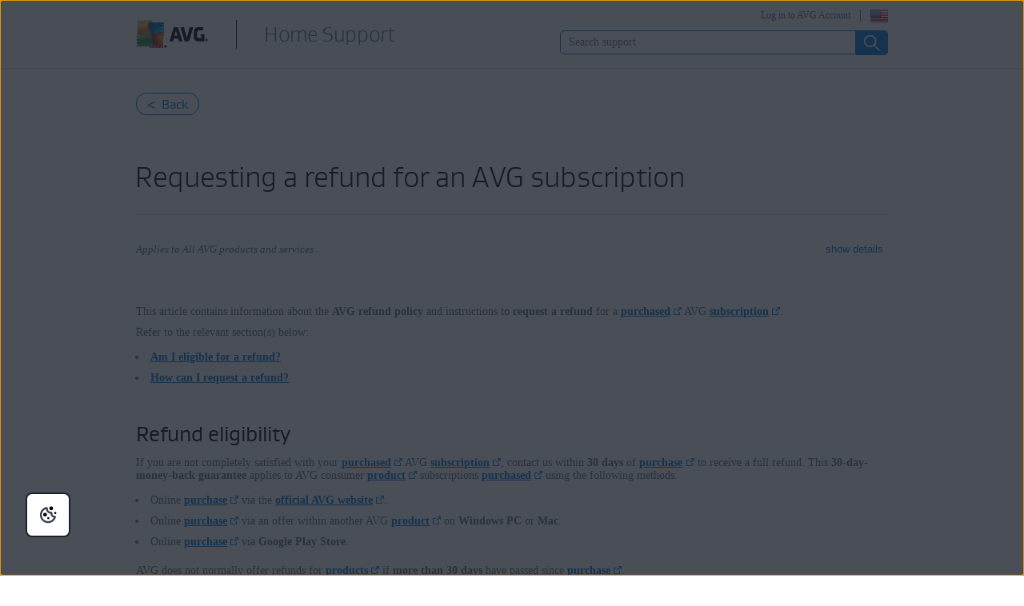

--- FILE ---
content_type: text/html;charset=UTF-8
request_url: https://support.avg.com/SupportArticleView?l=en&urlname=avg-refund-request&retUrl=support_MAC_Internet_Security
body_size: 45772
content:

<!DOCTYPE HTML>

<html lang="en">
    <head>
<script src="/static/111213/js/perf/stub.js" type="text/javascript"></script><script src="/faces/a4j/g/3_3_3.Finalorg.ajax4jsf.javascript.AjaxScript?rel=1768675031000" type="text/javascript"></script><script src="/jslibrary/1752551382258/ui-sfdc-javascript-impl/SfdcCore.js" type="text/javascript"></script><script src="/jslibrary/1746634855258/sfdc/IframeThirdPartyContextLogging.js" type="text/javascript"></script><script src="/resource/1744102234000/avast_resources/js/jquery-3.2.1.min.js" type="text/javascript"></script><script src="/resource/1744102228000/lc_gif_player/lc_gif_player.pack.js" type="text/javascript"></script><script src="/resource/1718691784000/JQuery_1_12_3_min" type="text/javascript"></script><script src="/static/111213/js/picklist4.js" type="text/javascript"></script><script src="/jslibrary/1686615502258/sfdc/VFState.js" type="text/javascript"></script><link class="user" href="/resource/1744102228000/lc_gif_player/lc_gif_player.min.css" rel="stylesheet" type="text/css" /><link class="user" href="/resource/1760626898000/support_resources/style/migrated_avast_article.min.css" rel="stylesheet" type="text/css" /><link class="user" href="/resource/1760626898000/support_resources/style/article_migration.min.css" rel="stylesheet" type="text/css" /><link class="user" href="/resource/1760626898000/support_resources/style/support_css.min.css" rel="stylesheet" type="text/css" /><link class="user" href="/resource/1744102228000/avg_alta_banner/css/alta-banner.min.css" rel="stylesheet" type="text/css" /><script src="/jslibrary/1647410351258/sfdc/NetworkTracking.js" type="text/javascript"></script><script>try{ NetworkTracking.init('/_ui/networks/tracking/NetworkTrackingServlet', 'network', '066b0000001W0vm'); }catch(x){}try{ NetworkTracking.logPageView();}catch(x){}</script><script>(function(UITheme) {
    UITheme.getUITheme = function() { 
        return UserContext.uiTheme;
    };
}(window.UITheme = window.UITheme || {}));</script><meta HTTP-EQUIV="PRAGMA" CONTENT="NO-CACHE" />
<meta HTTP-EQUIV="Expires" content="Mon, 01 Jan 1990 12:00:00 GMT" />

        <link href="/resource/1435140211000/AVG_fav_icon" rel="icon shortcut" /><span id="j_id0:j_id2:j_id3:j_id6">
        <script src="https://nexus.ensighten.com/symantec/avg/Bootstrap.js" type="text/javascript"></script></span>
    
    <script>
        window.sdl = window.sdl || [];

        window.addEventListener("error", function(e){
            sdl.push({
                system: {
                    error: {
                        code: "",
                        message: e.lineno + " (" + e.colno + ") - " + e.message,
                        type: "script",
                        description: e.filename
                    }
                },
                event: "system.error"
            });
        });
    </script>
    <script src="/resource/1744102234000/avast_resources/js/sdl.min.js"></script>
        <title>How to request a refund for an AVG subscription | AVG</title>
        <meta content="Step-by-step instructions to request a refund for AVG subscriptions." name="description" />
     
    
    <meta content="summary" name="twitter:card" />
    <meta content="@AVGSupport" name="twitter:site" />
    <meta content="How to request a refund for an AVG subscription | AVG" name="twitter:title" />
    <meta content="Step-by-step instructions to request a refund for AVG subscriptions." name="twitter:description" /> 
        
        <meta content="@AVGSupport" name="twitter:creator" />
    
    
    <meta content="How to request a refund for an AVG subscription | AVG" property="og:title" />
    <meta content="https://support.avg.com/SupportArticleView?l=en&amp;retUrl=support_MAC_Internet_Security&amp;urlname=avg-refund-request" property="og:url" />
    <meta content="Step-by-step instructions to request a refund for AVG subscriptions." property="og:description" />
    <meta content="150119378719621" property="fb:app_id" /> 
     
    <meta content="en_US" property="og:locale" /><meta property="og:locale:alternate" content="ja" /><meta property="og:locale:alternate" content="de_DE" /><meta property="og:locale:alternate" content="es_ES" /><meta property="og:locale:alternate" content="it_IT" /><meta property="og:locale:alternate" content="pl_PL" /><meta property="og:locale:alternate" content="pt_BR" /><meta property="og:locale:alternate" content="nl_NL" /><meta property="og:locale:alternate" content="cs_CZ" /><meta property="og:locale:alternate" content="fr_FR" /><meta property="og:locale:alternate" content="sk_SK" />       
    <meta content="article" property="og:type" />
        <meta content="https://support.avg.com/resource/1760626898000/support_resources/img/logo_big.png" itemprop="image" />
        
        <meta content="https://support.avg.com/resource/1760626898000/support_resources/img/logo_big.png" name="twitter:image:src" />
        
        <meta content="https://support.avg.com/resource/1760626898000/support_resources/img/logo_big.png" property="og:image" />
        <link href="/resource/1744102234000/avast_resources/additional_components/lightbox2/dist/css/lightbox.min.css" rel="stylesheet" />

        
        <script src="/resource/1760626898000/support_resources/js/migrated_avast_article.min.js"></script>

        
        <script src="/resource/1744102234000/avast_resources/additional_components/tether/tether.min.js"></script>
        <script src="/resource/1744102234000/avast_resources/js/article-scripts.min.js"></script>

        
        <script>
            function hideLoadingbar() {
                $("#overlay" ).addClass('hidden');
            }
        </script>
     
    <script src="/resource/1713355349000/QualtricsJSAVG"></script>
    <meta content="text/html; charset=UTF-8" http-equiv="Content-Type" />
    <meta content="avg,support,center,protection,antivirus,internet,security,privacy,fix,community,knowledge" name="keywords" />
    <meta content="width=device-width, initial-scale=1.0" name="viewport" />
    <meta content="en" http-equiv="content-language" />
    
    
    <meta content="CrOfBp23oiRsTmloxCsl4rLoX-fjXq3Zbd7575Jn5Vk" name="google-site-verification" /> 
    <meta content="1-dO6KAVVQrwub6ABm8S8g5IIWMcYlNlC1QGKxb1MBQ" name="google-site-verification" />
     

    
 <meta content="default-src 'self'; script-src 'self' 'unsafe-eval' 'unsafe-inline'   https://static.lightning.force.com/swe2s.sfdc-cehfhs/auraFW/javascript/c1ItM3NYNWFUOE5oQkUwZk1sYW1vQWg5TGxiTHU3MEQ5RnBMM0VzVXc1cmcxMS4zMjc2OC4z/aura_prod.js    https://static.lightning.force.com/swe34.sfdc-cehfhs/auraFW/javascript/c1ItM3NYNWFUOE5oQkUwZk1sYW1vQWg5TGxiTHU3MEQ5RnBMM0VzVXc1cmcxMS4zMjc2OC4z/aura_prod.js   https://static.lightning.force.com/swe34/auraFW/javascript/ZzhjQmRxMXdrdzhvS0RJMG5qQVdxQTdEcXI0cnRHWU0zd2xrUnFaakQxNXc5LjMyMC4y/aura_prod.js     https://zn8ksx2qgjavxayw6-gendigital.siteintercept.qualtrics.com https://siteintercept.qualtrics.com https://*.salesforceliveagent.com     https://avast.my.site.com https://avast.my.salesforce-sites.com https://*.avast.com https://*.avg.co https://*.google-analytics.com     https://www.googletagmanager.com https://*.googletagmanager.com https://www.gstatic.com/ https://www.google.com https://cdn.cookielaw.org/; object-src 'self' https://*.salesforceliveagent.com     https://avast.my.site.com  https://avast.my.salesforce-sites.com https://*.avast.com https://*.avg.com; style-src 'self'     'unsafe-inline' https://*.salesforceliveagent.com https://avast.my.site.com https://avast.my.salesforce-sites.com https://*.avast.com     https://*.avg.com; img-src 'self' data:  https://avast.file.force.com https://siteintercept.qualtrics.com/ https://*.salesforceliveagent.com https://avast.my.site.com https://avast.my.salesforce-sites.com     https://*.avast.com https://*.avg.com https://cdn.cookielaw.org https://*.google-analytics.com https://*.googletagmanager.com https://www.google.com https://*.google.com  https://*.google.ad  https://*.google.ae  https://*.google.com.af  https://*.google.com.ag  https://*.google.al  https://*.google.am  https://*.google.co.ao  https://*.google.com.ar  https://*.google.as  https://*.google.at  https://*.google.com.au  https://*.google.az  https://*.google.ba  https://*.google.com.bd  https://*.google.be  https://*.google.bf  https://*.google.bg  https://*.google.com.bh  https://*.google.bi  https://*.google.bj  https://*.google.com.bn  https://*.google.com.bo  https://*.google.com.br  https://*.google.bs  https://*.google.bt  https://*.google.co.bw  https://*.google.by  https://*.google.com.bz  https://*.google.ca  https://*.google.cd  https://*.google.cf  https://*.google.cg  https://*.google.ch  https://*.google.ci  https://*.google.co.ck  https://*.google.cl  https://*.google.cm  https://*.google.cn  https://*.google.com.co  https://*.google.co.cr  https://*.google.com.cu  https://*.google.cv  https://*.google.com.cy  https://*.google.cz  https://*.google.de  https://*.google.dj  https://*.google.dk  https://*.google.dm  https://*.google.com.do  https://*.google.dz  https://*.google.com.ec  https://*.google.ee  https://*.google.com.eg  https://*.google.es  https://*.google.com.et  https://*.google.fi  https://*.google.com.fj  https://*.google.fm  https://*.google.fr  https://*.google.ga  https://*.google.ge  https://*.google.gg  https://*.google.com.gh  https://*.google.com.gi  https://*.google.gl  https://*.google.gm  https://*.google.gr  https://*.google.com.gt  https://*.google.gy  https://*.google.com.hk  https://*.google.hn  https://*.google.hr  https://*.google.ht  https://*.google.hu  https://*.google.co.id  https://*.google.ie  https://*.google.co.il  https://*.google.im  https://*.google.co.in  https://*.google.iq  https://*.google.is  https://*.google.it  https://*.google.je  https://*.google.com.jm  https://*.google.jo  https://*.google.co.jp  https://*.google.co.ke  https://*.google.com.kh  https://*.google.ki  https://*.google.kg  https://*.google.co.kr  https://*.google.com.kw  https://*.google.kz  https://*.google.la  https://*.google.com.lb  https://*.google.li  https://*.google.lk  https://*.google.co.ls  https://*.google.lt  https://*.google.lu  https://*.google.lv  https://*.google.com.ly  https://*.google.co.ma  https://*.google.md  https://*.google.me  https://*.google.mg  https://*.google.mk  https://*.google.ml  https://*.google.com.mm  https://*.google.mn  https://*.google.com.mt  https://*.google.mu  https://*.google.mv  https://*.google.mw  https://*.google.com.mx  https://*.google.com.my  https://*.google.co.mz  https://*.google.com.na  https://*.google.com.ng  https://*.google.com.ni  https://*.google.ne  https://*.google.nl  https://*.google.no  https://*.google.com.np  https://*.google.nr  https://*.google.nu  https://*.google.co.nz  https://*.google.com.om  https://*.google.com.pa  https://*.google.com.pe  https://*.google.com.pg  https://*.google.com.ph  https://*.google.com.pk  https://*.google.pl  https://*.google.pn  https://*.google.com.pr  https://*.google.ps  https://*.google.pt  https://*.google.com.py  https://*.google.com.qa  https://*.google.ro  https://*.google.ru  https://*.google.rw  https://*.google.com.sa  https://*.google.com.sb  https://*.google.sc  https://*.google.se  https://*.google.com.sg  https://*.google.sh  https://*.google.si  https://*.google.sk  https://*.google.com.sl  https://*.google.sn  https://*.google.so  https://*.google.sm  https://*.google.sr  https://*.google.st  https://*.google.com.sv  https://*.google.td  https://*.google.tg  https://*.google.co.th  https://*.google.com.tj  https://*.google.tl  https://*.google.tm  https://*.google.tn  https://*.google.to  https://*.google.com.tr  https://*.google.tt  https://*.google.com.tw  https://*.google.co.tz  https://*.google.com.ua  https://*.google.co.ug  https://*.google.co.uk  https://*.google.com.uy  https://*.google.co.uz  https://*.google.com.vc  https://*.google.co.ve  https://*.google.co.vi  https://*.google.com.vn  https://*.google.vu  https://*.google.ws  https://*.google.rs  https://*.google.co.za  https://*.google.co.zm  https://*.google.co.zw  https://*.google.cat; frame-src 'self' https://www.googletagmanager.com https://gendigital.qualtrics.com https://*.salesforceliveagent.com https://avast.my.site.com https://www.google.com https://avast.my.salesforce-sites.com https://*.avast.com https://*.avg.com https://www.gstatic.com/ https://*.g.doubleclick.net https://*.analytics.google.com; font-src 'self'     https://*.salesforceliveagent.com https://avast.my.site.com https://avast.my.salesforce-sites.com     https://*.avast.com  https://*.avg.com https://fonts.gstatic.com/;  connect-src 'self' https://siteintercept.qualtrics.com https://*.salesforceliveagent.com     https://avast.my.site.com https://avast.my.salesforce-sites.com https://*.avast.com  https://*.avg.com     https://cdn.cookielaw.org https://*.ensighten.com https://*.google-analytics.com https://analytics.google.com https://*.analytics.google.com     https://*.googletagmanager.com https://*.g.doubleclick.net https://www.google.com https://*.google.com https://*.google.ad  https://*.google.ae  https://*.google.com.af  https://*.google.com.ag  https://*.google.al  https://*.google.am  https://*.google.co.ao  https://*.google.com.ar  https://*.google.as  https://*.google.at  https://*.google.com.au  https://*.google.az  https://*.google.ba  https://*.google.com.bd  https://*.google.be  https://*.google.bf  https://*.google.bg  https://*.google.com.bh  https://*.google.bi  https://*.google.bj  https://*.google.com.bn  https://*.google.com.bo  https://*.google.com.br  https://*.google.bs  https://*.google.bt  https://*.google.co.bw  https://*.google.by  https://*.google.com.bz  https://*.google.ca  https://*.google.cd  https://*.google.cf  https://*.google.cg  https://*.google.ch  https://*.google.ci  https://*.google.co.ck  https://*.google.cl  https://*.google.cm  https://*.google.cn  https://*.google.com.co  https://*.google.co.cr  https://*.google.com.cu  https://*.google.cv  https://*.google.com.cy  https://*.google.cz  https://*.google.de  https://*.google.dj  https://*.google.dk  https://*.google.dm  https://*.google.com.do  https://*.google.dz  https://*.google.com.ec  https://*.google.ee  https://*.google.com.eg  https://*.google.es  https://*.google.com.et  https://*.google.fi  https://*.google.com.fj  https://*.google.fm  https://*.google.fr  https://*.google.ga  https://*.google.ge  https://*.google.gg  https://*.google.com.gh  https://*.google.com.gi  https://*.google.gl  https://*.google.gm  https://*.google.gr  https://*.google.com.gt  https://*.google.gy  https://*.google.com.hk  https://*.google.hn  https://*.google.hr  https://*.google.ht  https://*.google.hu  https://*.google.co.id  https://*.google.ie  https://*.google.co.il  https://*.google.im  https://*.google.co.in  https://*.google.iq  https://*.google.is  https://*.google.it  https://*.google.je  https://*.google.com.jm  https://*.google.jo  https://*.google.co.jp  https://*.google.co.ke  https://*.google.com.kh  https://*.google.ki  https://*.google.kg  https://*.google.co.kr  https://*.google.com.kw  https://*.google.kz  https://*.google.la  https://*.google.com.lb  https://*.google.li  https://*.google.lk  https://*.google.co.ls  https://*.google.lt  https://*.google.lu  https://*.google.lv  https://*.google.com.ly  https://*.google.co.ma  https://*.google.md  https://*.google.me  https://*.google.mg  https://*.google.mk  https://*.google.ml  https://*.google.com.mm  https://*.google.mn  https://*.google.com.mt  https://*.google.mu  https://*.google.mv  https://*.google.mw  https://*.google.com.mx  https://*.google.com.my  https://*.google.co.mz  https://*.google.com.na  https://*.google.com.ng  https://*.google.com.ni  https://*.google.ne  https://*.google.nl  https://*.google.no  https://*.google.com.np  https://*.google.nr  https://*.google.nu  https://*.google.co.nz  https://*.google.com.om  https://*.google.com.pa  https://*.google.com.pe  https://*.google.com.pg  https://*.google.com.ph  https://*.google.com.pk  https://*.google.pl  https://*.google.pn  https://*.google.com.pr  https://*.google.ps  https://*.google.pt  https://*.google.com.py  https://*.google.com.qa  https://*.google.ro  https://*.google.ru  https://*.google.rw  https://*.google.com.sa  https://*.google.com.sb  https://*.google.sc  https://*.google.se  https://*.google.com.sg  https://*.google.sh  https://*.google.si  https://*.google.sk  https://*.google.com.sl  https://*.google.sn  https://*.google.so  https://*.google.sm  https://*.google.sr  https://*.google.st  https://*.google.com.sv  https://*.google.td  https://*.google.tg  https://*.google.co.th  https://*.google.com.tj  https://*.google.tl  https://*.google.tm  https://*.google.tn  https://*.google.to  https://*.google.com.tr  https://*.google.tt  https://*.google.com.tw  https://*.google.co.tz  https://*.google.com.ua  https://*.google.co.ug  https://*.google.co.uk  https://*.google.com.uy  https://*.google.co.uz  https://*.google.com.vc  https://*.google.co.ve  https://*.google.co.vi  https://*.google.com.vn  https://*.google.vu  https://*.google.ws  https://*.google.rs  https://*.google.co.za  https://*.google.co.zm  https://*.google.co.zw  https://*.google.cat     " http-equiv="Content-Security-Policy" />

    <noscript><span id="j_id0:j_id41:j_id42:j_id44">
            <meta content="0;URL=/support_no_js" http-equiv="Refresh" /></span>
    </noscript>
    <link href="/resource/1760626898000/support_resources/img/icons/ico.ico" rel="shortcut icon" type="image/x-icon" />
        <link href="https://support.avg.com/SupportArticleView?l=en&amp;urlname=avg-refund-request" rel="canonical" />
    <script type="text/javascript">
        document.cookie = 'apex__avgLocale=; path=/; domain=.avg.com; expires=Thu, 01 Jan 1970 00:00:01 GMT;';
    </script>
    <script src="/resource/1744102233000/support_scripts/support_scripts.min.js"></script>

    
    <link as="font" crossorigin="anonymous" href="/resource/1760626898000/support_resources/fonts/AVGSansBookProportional.woff" rel="preload" type="font/woff2" />
    <link as="font" crossorigin="anonymous" href="/resource/1760626898000/support_resources/fonts/AVGSansLightProportional.woff" rel="preload" type="font/woff2" />

    
    <link crossorigin="anonymous" href="https://www.google-analytics.com/" rel="preconnect" />
    <link crossorigin="anonymous" href="https://www.googletagmanager.com/" rel="preconnect" />

    
    <script>(function (w, d, s, l, i) {            
w[l] = w[l] || []; w[l].push({                
'gtm.start':
                    new Date().getTime(), event: 'gtm.js'            
}); var f = d.getElementsByTagName(s)[0],
                j = d.createElement(s), dl = l != 'dataLayer' ? '&l=' + l : ''; j.async = true; j.src =
                    'https://www.googletagmanager.com/gtm.js?id=' + i + dl; f.parentNode.insertBefore(j, f);
        })(window, document, 'script', 'sdl', 'GTM-WPC6R3K');</script>
    

    <script>
        sdl.push({
            session: {
                countryCode: "EN",
                secChUa: function () { return navigator.userAgentData !== undefined && navigator.userAgentData.brands.length > 0 ? navigator.userAgentData.brands : [] }(),
                platform: 'MAC_OS',
                mobile: 'false'
            },
            server: {
                provider: "Salesforce",
                platform: "web",
                env: "prod",
                dataCenter: "-",
                sdlVersion: "2021-05-05/v1"
            },
        });

        var a = new URLSearchParams(window.location.search)

        const kbParams = (function (data) {

            var result = 'no categories selected';
            try {

                if (Array.isArray(data) === false || data.length === 0) return ''; // Check if the received data is in array and if 
                const resultObj = {
                    'xm_journey': 'N/A',
                    'product': 'N/A',
                    'article_type': 'N/A',
                    'user_group': 'N/A'
                }; // default

                const dataCategories = {
                    'xm_journey': [],
                    'product': [],
                    'article_type': [],
                    'user_group': []
                }
                data.forEach(category => {

                    if (category.length < 2) return; // Ignore if first element is not 'Data Categories' or the array length is less
                    const key = category[0].toLowerCase().replace(/\s+/g, '_'); // Format key
                    category.shift()
                    dataCategories[key].push(category)
                });


                for (var cat in dataCategories) {

                    var firstCategory = ''
                    var br = 1
                    dataCategories[cat].forEach(dataCategory => {
                        if (br === 0) return
                        if (dataCategory.length === 1 || dataCategory.length === 2) {
                            if (dataCategory.length == 2) {
                                if (!firstCategory || (firstCategory && dataCategory[0].indexOf(firstCategory) > -1)) {
                                    resultObj[cat] = dataCategory.join(' > ')
                                    br = 0
                                }
                            } else {
                                firstCategory = dataCategory[0]
                                resultObj[cat] = dataCategory[0]
                            }
                        }

                    })
                }

                result = resultObj['xm_journey'] + '--' + resultObj['product'] + '--' + resultObj['article_type'] + '--' + resultObj['user_group'];
                return result;
            } catch (err) {
                return 'categorization failed'
            }


        })([['Product', 'Support', 'Transactional'], ['XM Journey', 'Refund & Subscription', 'Returns'], ['Article Type', 'Informational']])


        sdl.push({
            event: "screen",
            screen: {
                location: {
                    url: window.location.search ? function (a) {
                        for (var b = ["ASWPARAM", "aswparam", "_ga"], c = 0; c < b.length; c++) a["delete"](b[c]);
                        return window.location.host + window.location.pathname + "?" + a.toString()
                    }(a) : window.location.host + window.location.pathname,
                    woParams: window.location.host + window.location.pathname,
                    protocol: window.location.protocol.replace(":", ""),
                    path: window.location.pathname,
                    hostname: 'support.avg.com',
                    hash: window.location.hash,
                    params: window.location.search ? Object.fromEntries(a) : {}
                },
                locale: 'en',
                screenCategory: 'support',
                title: document.title,
                type: 'support Article'.toLowerCase(),
                name: 'How to request a refund for an AVG subscription',
                lineOfBusiness: 'Consumer',
                screenId: '',
                kbCategories: {
                        brand: ''.includes(';')
                            ? ''.split(';').map(p => p.trim())
                            : [''],
                        userjourney: '',
                        platforms: ''.includes(';')
                            ? ''.split(';').map(p => p.trim())
                            : [''],
                        subscription: ''.includes(';')
                            ? ''.split(';').map(p => p.trim())
                            : [''],
                        "categories": kbParams
                }
            }
        });
        if (true) {
            function removeUnwantedParamsFromLink(a) {
                var b = window.location.hash,
                    c = new URL(a),
                    d = new URLSearchParams(c.search),
                    e = ["ASWPARAM", "aswparam", "_ga"];
                c.search = "";
                for (var f = c.toString().split("#")[0], g = 0; g < e.length; g++) d["delete"](e[g]);
                return f + "?" + d.toString() + b
            }

            window.addEventListener('DOMContentLoaded', (event) => {
                var elements = document.querySelectorAll('a.dl.external-link');
                for (var i = 0; i < elements.length; i++) {
                    elements[i].addEventListener('click', function (event) {
                        sdl.push({
                            "user": {
                                "download": {
                                    "products": [
                                        {
                                            campaign: '',
                                            campaignMarker: '',
                                            sku: '',
                                            maintenance: 0,
                                            seats: 1,
                                            quantity: 1,
                                            currencyCode: "USD",
                                            category: "Consumer",
                                            price: 0,
                                            tax: 0,
                                            brand: "avg",
                                            link: removeUnwantedParamsFromLink(event.target.href),
                                            offerType: "download",
                                            localPrice: 0,
                                            localTax: 0
                                        }
                                    ]
                                }
                            },
                            "event": "user.download.products"
                        });
                    });
                }
            });
        }
    </script>

     
    <script>(function(w,d,s,l,i){w[l]=w[l]||[];w[l].push({'gtm.start':
    new Date().getTime(),event:'gtm.js'});var f=d.getElementsByTagName(s)[0],
    j=d.createElement(s),dl=l!='dataLayer'?'&l='+l:'';j.async=true;j.src=
    'https://www.googletagmanager.com/gtm.js?id='+i+dl;f.parentNode.insertBefore(j,f);
    })(window,document,'script','dataLayer','GTM-596DMHZ');</script>
    <body>
          <div id="ZN_8ksX2qGJaVxaYw6"></div>
    </body>

        
        <script src="/resource/1435140212000/detectIE"></script>        
    </head> 
    <body class="en avg-article"><div id="j_id0:page-container" class="page-container">
     
    
    <noscript><iframe height="0" src="https://www.googletagmanager.com/ns.html?id=GTM-596DMHZ" style="display:none;visibility:hidden" width="0"></iframe></noscript><div id="j_id0:j_id72:j_id73:header" class="silver-bg bottom-gray-border en_US"><div id="j_id0:j_id72:j_id73:j_id75" class="wrapper"><span id="j_id0:j_id72:j_id73:j_id76"><a href="https://www.avg.com/en-ww/homepage" title="Link to AVG homepage" class="logo left"></a></span><a href="/?l=en" class="with-headline">
                	<h2 class="left en_US">Home Support</h2></a><div id="j_id0:j_id72:j_id73:j_id91" class="right wrapper login">              
                <button aria-expanded="false" aria-label="Select your language" class="right flag en_US" id="language-selector" type="button"></button><a href="https://id.avg.com/" onclick="sdl_clickLink(this.value, 'cta-link', 'log in to avg account','header');" class="right loginLink">Log in to AVG Account</a>
<form id="j_id0:j_id72:j_id73:j_id95:j_id96:j_id97" name="j_id0:j_id72:j_id73:j_id95:j_id96:j_id97" method="post" action="/SupportArticleView" enctype="application/x-www-form-urlencoded">
<input type="hidden" name="j_id0:j_id72:j_id73:j_id95:j_id96:j_id97" value="j_id0:j_id72:j_id73:j_id95:j_id96:j_id97" />
<script id="j_id0:j_id72:j_id73:j_id95:j_id96:j_id97:j_id98" type="text/javascript">changeLanguage=function(){A4J.AJAX.Submit('j_id0:j_id72:j_id73:j_id95:j_id96:j_id97',null,{'similarityGroupingId':'j_id0:j_id72:j_id73:j_id95:j_id96:j_id97:j_id98','parameters':{'j_id0:j_id72:j_id73:j_id95:j_id96:j_id97:j_id98':'j_id0:j_id72:j_id73:j_id95:j_id96:j_id97:j_id98'} } )};
</script><select id="j_id0:j_id72:j_id73:j_id95:j_id96:j_id97:mobile-language-selector" name="j_id0:j_id72:j_id73:j_id95:j_id96:j_id97:mobile-language-selector" size="1" onchange="changeLanguage()" aria-label="Select your language">	<option value="en_US" selected="selected">English</option>
	<option value="de">Deutsch</option>
	<option value="cs">&#268;e&#353;tina</option>
	<option value="fr">Fran&ccedil;ais</option>
	<option value="it">Italiano</option>
	<option value="nl_NL">Nederlands</option>
	<option value="pl">Polski</option>
	<option value="es">Espa&ntilde;ol</option>
	<option value="pt_BR">Portugu&ecirc;s</option>
	<option value="ja">&#26085;&#26412;&#35486;</option>
</select><div id="j_id0:j_id72:j_id73:j_id95:j_id96:j_id97:j_id491"></div>
</form><span id="ajax-view-state-page-container" style="display: none"><span id="ajax-view-state" style="display: none"><input type="hidden"  id="com.salesforce.visualforce.ViewState" name="com.salesforce.visualforce.ViewState" value="i:AAAAWXsidCI6IjAwRGIwMDAwMDAwWjNTZiIsInYiOiIwMkcwTjAwMDAwMExYYUwiLCJhIjoidmZlbmNyeXB0aW9ua2V5IiwidSI6IjAwNWIwMDAwMDAyZ0VvYyJ9wB4lDGxCCQ7Z3KXSZMKL6HSQQzgDXLzDlThIeAAAAZvalZ5YyaQ1shwRX5BmzrjP/xKZtW9QSdJyNXyW/cciO4NiRoyjhVQQBUZnL1ArBiekNmpf7w9mTfwKAjPCzDzASEpqAYQWpPLfiqW5T87qYX+iuytWe1cIH0FqoTlEegL9njUYwi2IenTgefRP7FhBiN2NaONXt2W3cBP4NUyWs6h7RkIaMq9CRyAOEkv2fkw/gouVh/JDl4GKaOWVyZTKHsOlkoCIrJTPP6x2bb6zZy2GwoAEp4SPna1pCKl3F91svxVlZrkHez1dxiIg6iNGYMO0EAJsH2roUyeTrEEQiXQFO+3B+jVm8kIYSX86aC2Jfeo/n/QXkUpwROw5qHB7ou2Uc/eAqBi6Hbu8vdhKVqHQg/Jrw3nvOo670q2H+cG5LAnoaNdTsjW+fJ2ccXn9kmENA/cEGwpdwBi6X3B22MQPZUFEPn1ou+v4DCDYojeA09xsR1e5ARL2q9oLLEzYepZTtYCIi0BTKu43xd07GO2/nVdvgllEEJJUze/FfhaF+Wm+aeR2egaduuIkw8VOW51reOdrPYwXbxms+C9n+8PHyTooTvIg+FIKfqtQYxDVtLqBvuOI4ecTGYRbX4hp94A05Cnm+MujKCYBp+CSHiPlxho9BE3sPan8CcAYJJgOJl/NnKecioueKKjjGUH1Py7jUfgoDGrFNvYTgWupI5nMMcEbRuWfmrsls4PGa3SRqgTMKE9GDBLXs1Tq4N1YhGD1EytYYB0KLmDf27sOjTa6Sew2kUTtgEJEPKtKoY1yxWL4PNQ3rQqTBgFpUY/[base64]/XVnvFoY1F4o/gmfVpGIfYjoVc40nMUr7zvFNo0Av1g7kxLk96l0/7x0HaJYkbu7xN3+/gOI+GcSq74/jVI+ZsnOQQ9yZ38DRqcAmUKRlw46rJo4eCRtKdAO0q814VN/U61tkKVSXgclVUd3j40Hp/xClQ+N9fRwnX9efPCW+bcnTatMek5g9PomveSZpKLaj5YDBEOJ/FM/na8sPAPuxTl9kcO0warjEX/537ZCkSUzCT1QfPf6iGlcTe4em/07xoMsXrcVZ/4hKGZFD2FrHTsUBL1Xfpxn9Oxvr0OAJ26IZzpDxp+r/AADTEIxeJMdulUap0OY7OEcjcGR9d8w6/osvHDhrc+tgx6xMYaZAStyAh/yYbUWHS3bjetc74wTPLjeU4NyVHdtpaRnImY2whgBT+UJex/20jscnQ+aq+/Jw+V1p9qHy2ylHawUz7BlhRwn9W+G0HMpuP//q/8yU3r3gZlaqu47VqDaAyzpwcMd/MtMhmXApB4R1CP3zsQuwD4cw5DaoOGz/6wvGQw76ERFic9iVLkxN4EU20gqNoTLrZ1nAgBuA03vGwTB5FpmdMKR6ctuOSCM4fxCi6wjqp1nbY40+bzUzgTUMc5Gv+nLT7jHMx7PwYSoEl7fnWpuFIgPfnBkoUSKttvMbtHLfELUE+l747BiOfATmjtDF41bJs6O7Gv+xYcZcDCi21YPN9Fu7QUgMTXJU31/KPonRsRrcKBbdlapMEYgeDTN+/AKq6w8oqvBfH+nJGKxXNA/Wl8k/u2Uw1ACM/[base64]/DTkzEJXJHT0w3cLtjq9h6PvT62Zi09utdst1h72rK2dma8hZ1S5RsbrGTdOJqvBORODF5NuFjbURkhvu1UgK55ELdzYIWCIUNB2i8aZ9U2FaEPBBoF7E85rrNhSwjGX6KvJMy3/[base64]/nFiWbYr06aPak0N+H0rCsAxS6MdYNXnl3bhehjJOlY1ne8FBlxQCFnThsWOElNyuVdUI/ENVO/5kLFXP3CImgXBoQsBj2C2apskc1+EamE1z7L5SfcGS104C8HZjdi8O26t2MAzkvYE7WXFkfvKif0ncJxVtKRJyqB2//DcRfEDIwMb/HxZWHYeXYIpxUiF1o18DqULfEmpnrMUPzlQFTtL/W0JjRBF65Mt8qCO5hpNnfBvFG1j2qupnDZ8AgWkt9lepMsVRg+JlP9DnSDCJCmAoIK1r+Dg6ubPe1rLkKDTvPf5ll+nbploTE0SyKilLkEnGVjFRGqqf2Ebhk5zLr5HAQc6UXSGbHCPDRutJk/DHI7qZMLD+RMbiatoPPtG0PQg+lY7aJGQeHdjXWG8GFBWK1B5N4tLUaHr3eyjKHlHEAKDl8h6Xcy3MJn7bsNvE+tvNRlD2SNrZN4+uyUNz+4NaHvypGo/yRE79Ak+40/HC9U/rkklUOG5ueigZ5xKB4VLrqotVt70cxXSTaI8xgN+n5NBByLK/b46DtmBic6NTdJZMTiSCeuzVpmrDUY51U6DlYq4e6pWGpi1t4x1DrY08szi4pCjD4hzKD5RBRU1O5QXFPsMf1Ij8jTIos5ceq5FMADv4V8eJZ91NXKx6Csglzx/QPBsknsKvn7DhqUatP0xlJOQkmkqmK0ASGnqZzqi3r0V4nRNIa1NpIDcJv2pY7koRGRPFGrouAknMuLH/tps85mDV5xCWXVNAkH//VuZhNUXruIvuzo/[base64]/GTipOlaKZagCLXdmrw74tlQaI6n201v7qOag9llZDL91J5ChT2lqvifXzJedHqcWHaey1HAnycwSMrfUHcLIXe/WqCIPQ3q8P5ZH0ZzP4CS8+YXK/7Rz7DFSuHMbWHSjcJYQM8hh26jZmfWC97EeLuA59hUa6ZOwaD+7GpystyAwyvNJSE41a0h4d1S2tfHdjrXind9Yv2Sd6qblkmWsLS1xTkkxX8gFTpi5zHQCO+oQpPbngA1Y8c9LCZj/+tBUco8RM/aGiKrRYNzlD7MIfxQlwjgnZb1M2IsTHMU7VHSXLO/WYTEcJeNI79yD4luJJsGdcRwC2oUv1A9uWhOKewSHQnY3APHnpkIRaMw86suwhW7M3GTnK+Ws3fWOrnRiONmAn2P75/huRguqT9bQ6D3T425nyDEAJycdzljnNzCMKtTJ6P5yFGnefHKFxSpKggZYOid0m64OXXHODRMN+aq7JgXNz2Epkxo7OuRmjECledBtRKCszJboJF4XOgq8h//PU41bYtM/V1nScayP17xnbG49dLVdQ0nBEWAwes+ROOJUwi/UN52WkJxmtPifdOIbNFcAkMqir5cIPOZDnRUZm9bkFH3UJh/8fz/7tLWfF3NNBPlT0rt8TZH0ym/EZFkXcmXkR8v230CEhRhihul4hpBWW8DW9tuLPM5qKRAgmDOk2zstp4MSAAiqjihzZPQweUUVBsx2+/AC3qoVw+ZsB4y3xpvNwqTv6o6GCcGTt6XClCVVJtVQ8anp79vdOvkECTsNVddci3oJtVvUMxIW4fgXROiGGaPtgQDxP0jN1qR/dWumNfNE7qFAQFI5z7/1U4lkAHUYJw+0eBYJdFEYIqdoNsnTjNa/YD2sYnIS38Nb7GkqmXBHoqncgmnJokIwfN7OWTufHh+erVT/bRfmJrIfSR3Apm8m++839emrb99cgx6FvWONtWUeIa88UHDEnFhB2npekQoH4uw8bKBQQH22bkcCXduPacFG6wETvBIS+01UCN8f0gdIACsZiLG7hm0mi485qj/H6q2ql+CF3QDmGF+ebWIji5X/dXaAMLPH+TILAf5YN1iGTPZIl0suxRBiwjS1+nfT4Y5d+rzRKcnPFD8sZa4n6KiVRJS/tqI+0v6Op+kVaBF4MUBrhy84xwUkB2CDhv1i9CkSiz+6ovpwmGIcAk6yi09GA3XGNNVHGc7vUVgLOD1zZwBOdSLEdrNi8G444zX5OsQstE5h+eD9UzEefkGYJeZQWOnjBehSeqqsR96hnP37yB0TAWyDxFu4UpjboUrPISV7WqvypEJAgCIiD45se0JUcfoUw/8irHjJ5d0jNllaAVYRv5OcwvVBpJKf7A6qE1FNTneDDl852qEs05yb2I02/E2xPsoKpJPHCDlXmKXpDT67ckkRnjeY2ge+OLli/zchKryngkwU3RcG1WT9ZrS6LAPy2zyPXRcYhCKHLbvmJC9hg3UfympWIDu9WP9pvcmU6eeg5Lz3LoWAb69vUK5haJMaY5OXedujr0uCaTrLQ98fTjl/v0Nh0avI9p8IiFnDJUlxQ1cQz68jQakTEydUwA+PCRJbvVyyakDoIF1PrRNuerYycPB5hI2MdhoT9mgbCBdVgs/[base64]/o/KWVlT5nKhDeTH+roLfonELOpNrypCV23/bej3wr4iZgn9Py7OWqVGVW/jAZCf9e87SKhi8A9xNZ/xs03EhyKpBSjMhHbrdwHBhHZ7gB0Oz92D5lKHr1F8MG1UX/J1L17pPF3JM4lLmSYaYwrDHhuvqmfd4k3itKBGJtaPXqo4OiM10y2JzoW5pft/XYdjnD7DBHqr4YiOZHzEoxRdqc4Iu5rTBAt9b0Z3eNBU448kOJLMiNAvanNi8txVlMUyS2YBAQU8afziRM0HQPvaG9YH0zM/oAHeqkolUiSvWZG6Eo2FhBL1FZsFJJAXePAsWHkOlMhexhzdNDfxzWfp/ZW2H7Q2GwP28k/vmsZWGUtFKX27Tghe4FN2wBWfgGlE4iwkKNbReMPmYFpQvy7x/2Bcj+6Y4bfDhjovxNNa/xXhUq3t2RLgRvWUiv1037DF0Ke5YEm6HiBiuTkfDhR3SUKneBESkfYg40eOv7/ANLLabRD3pe7mdThsLLEeAeY8WdUJCzd90ul9KI0D9FyRxM+br8KKYJT1mrCtNflqNif1glELwDgeFuRs/N099T58byQ23xv0XO0oHo2ZR75aNF07nle5iblCH8Y7O0M6KOFns+BeSCTQoXQJEXtdngkw0dgpVeRsn3MPJQsaaXOAVC0HtoyMUs4/IsvITcd85EAztUTAxldddUBe87OlG17C3P63X6xWTMrMnlFROIEoa+et25/8tcb3FLa84GspgLXQDWpYImhzYTiYNMHBw9e5puGvTWH6IiDFMQXDO18TXLBs5uQ8pHEHOBneknDytNIdzN9zyQO8ZCBu91NCbkrq52D8M9xDhLV84uJi5ClL529hXHt8q61ac7ybARwV5fTDDY7PsNYmejK9I9dmAs0a+ooJBQyo/vwnO5120oO2I3KL79GmKtjKYGkZSOsxtPlEkXX86Jtf2znrbaTB0hFWQqfEysvGeHSNoWGTbJFf1HyOG3nOm4L91IYw+dMGBQPqGPeEy+elCEwqF43pLAu4xpyEOxhyoQFfmtwO7AU8ViVvmyB7BI61+K9zAEqbC+TRpuRbeWv+Aykp2D8/Iem4ZB79g776gpxKKD1TiidCv2f2OCcYrvNRcqHGlktNxtbz2wDdrdAZbZI/JetX5q8xRmTz+Av0eOJ2fqcJAYhP4VzvUx4SQWDosqdT73sW4BXoKV+9DMRYNA8reY+e+b0hhjy+eGbOtEPGVInRJBqOdwidMjfYI17xDmEEX5Ci60Zz2LVKOyRi0H6YzF04l3Bw+zJsnwUC2A7hlnyGCw0pX798BJN9uZCvqt3t0sc3/u0OgRYDS4haZ0Q/5lKnGJAqsO3Hnbaa03XjpGvhjknMobi5ukZv9ARIJdfwDN3pi4FdS+2RELsqgS7mD8gCICF+4x4uqA/9yYxGQgATBwuaqE/CaSL+6V+W3ihKRVuEIjn7oZ/XDzP75jtBLcgD4vVTxVZgfk4io8CT8DWF4ZlKWu3FdfpSr5kCKJy2uuzTOpdK8W0nyj1Y3miYG2fgrpeP8hZlLkAjj3N8LqBZqsmEgD2JNRldPDWwTCUtH2v4jjclc1dSl/2qJy/Oz0qsnJI+E9qDw7EuNZChIqBTv91WR3FWmPxsZgutj5aNgmxIGuQaxU9vxRZFviY0YNQlw3extV/GhB82raVFTyf3717PNCOT+QBDFsovQTIMQndZNY1XocoqgQ1XeIR3N3AYzCfJ//xpVPml7+lT7b+MD2HEwCDSnOcvdzngu8iN/ekT81vUdHeOUV+Fw0uoS8vh0SmcQJ/uYfiY8xRexyi9IWEk6GJd1cnR/nx33jqJ8+Y99N6xNDkKwQQA7TZb+p9TLCrNNsXGXVIxtRPE6j6xdbXFpd40e6K/QSVW6HWl3IKUyieS0fNtGsLRXHTiXvtcLBgnJGy9gmefeOX+ZarWqfrdleVJU81A0xO2Yh1FGZUnvIt8KitfDqc/r3ZF1jg0a2L9yz3g+V7ol2GwJjYExGGL2A6ZyqiD44ECcV4E3mCiG2Yi9GuOxvv9vDCvmDhTbKBPykCrR6596GlUQcZfsm+zU8c3Bt9+tbSBlZt8HZBS1yxbOsenL+mFSl+8wJWdcZWK2on7O9+qvAmeymcPMDwjCItysK4whiP7OjvNHX/5f3FhpM0RF9cP7Y0GX8acHSJSJCtdF2jFRkqRn7MaW0M+yqpQALDOgWVEbxreI9qvsT2yL/V3mdPIU6a2A2rregsD3WOM1EYR3cmDq1DIjWlGe6DYoUa8YJ7VoiYW5Q3yeuvOBrn1uRpv8tGQSSdZRUgYfmu/8koiDTWan1kBgGpBjfxVytpyZy9vt1cYcA85K37l3NJ+LY4/AauUAF2CYHY6zTQXfIlzpl9uvINQ0sydHxJZutQO4MT5+jWxtRZQJV22uoJtjGfWim6LpZyYm69MyTKQ8guPZE7nf//PKcif0mrmzCUlBH/S5Njx+Skg7ryBA9BhaHxl+3tTEfQaCWY5mnwvpH2FGIqcPqOiOybmfka9yw3mo9/xOJMQP7Kr6YChCPHocWXLXvL6qFqpv8VYcVRlTXyNmfxO5lx5WhmZl2UYTLihB2EcqEqKVbFL2K/KV7NzUcOEZzzghMwIp4xtkY+C2LAFyKLqNM/Z/VOO1mvMtTOfXM8VbF3abohE1oST6ICnpo59IkTSczR2yVakPirogHpvW5szY5Ii6PLgCm91qlbTKzP7/emPoXZJEBpRzRhVq0cF6I0VhJtPHB/ihLwc7iiACBC03cPoLZuO6A9JOVCdMM/3QEiwZM6jd8FhshJLQbY9b5dbenALXzpj0Dixwk5LVFO1PWEwnjvnCGVJRb5N7iPYMOK3+pBU6mGTgIM7UrqoTK7P0ys95Ithie6M11wWvocq1fS7OQxnI2hKXyN1ofMl9P5/LiphZuHw95WNgyqXpS5Ic/aUIg5W0+kJm03ydlZkGWgYbrxQVAYNYBQqTsQuXh9rNtBLVkE5S1qFTZG+wFK0yMRy5rEyN+Ul5t+bqlvohruikSAAEpaYWpOwW/Vs5cN7gU2oPJs/G4RXyaqwpWoJzE8S/pQ3SDI1M09HoxLkGHqosJKS7+AH94648sxxTqZ6xYugUE1vmvjujNfcTU9J0YUEy4g47CgUBrtqxGdTdwJ1O2P89HhDaV/GFRPlLHEvl/qHo8Wivx6Ba3WMrCL4DixcsjzjPNDvJ0NWTgItG5Vxr8D7edKjs5LLdvzmzapc9+ewcbMWkbtcFPWCZrdqsNXIOrHbOpZffJEfiOzYAEYhTI0WDJn3v5e9hD5ikuPrmbc7T1QhuCsZoLIvPKuwfSI+oEQf6BkKi0e+CTfCCMY2NvQjhhubbRlxFUfx2N/DgqenCuhvRIQz5h6kyJLSZXCyOxwsjarLTVEa4xIb5hpKkUIruQ2RIp/jt9BBnfULp0LCj4jzGX4pmeynhiJ/UXGaUYsu9zt/UHzPObqX+gyiK4fYJOCRjNslTIoLwW1gmOq2yAsgY3IxUq30bd7vkCxr6P5ravGXyKVL9UQ708W+xIcrsmXug9UXzuYApzbSquw+ez/Dn/[base64]/delsE83WGyw74XFbjhPbjnXJfyisjhYqtUkvmUFxxWVqgG6DTTcM0cRt0Dvsth7kapcEcZMzzZf8kk53zXkbe7WM1E7/7Iq0d+Cj0f8z7O41wWZhglsOdrGR7bkZESjGgA7/GOQKCa9pA3JqKUCDcSyY0+fUtWKCJjIvgubx9PWBDSU2Vy23pujWyMl9jl+w9ICSTSwfp1l8PN0CTgWD99V7Zv2tgc03yHmFXQo2sYfvHXwP6vZi8K1U52wCqoEZ1KvZXrEZ8MvpuTuQnqL5uI0E+3qdk2XrdV5wGTNiCcRqjGt1+s8l7pmOgErxm0aD/VpUQsCcx08cLpLMLA5NTIjMKzD1HT34vF79E7fP7wOyNIMRJ6DJDPm/6y17Mmz+ve1T3pu4Dl1jf26p0PfTe4D4QSMqqJNd+P0j+8ixdObE1eggzJ4FzPscGt6rNpN83FAGJnbBSCavWTxLzzkC7iWsYJ+1rUwJdbQidcMjt7GIVYH/Uhr/iBZFZzPFcIHaotJOkbMpk2LlJ9ntL6CAMuCFkvQQnBDzrt4c0eOCSLOLES1enWKleyg7WoM5/TARlGZkUQf34mwm5Oj0yjutS6NIrHys+Mp4vSpQXt/tWBqnh0S73Kw8f3sUOfBNPFwvK98c3RMHcGeh1kYzbhzYYUtj/zvpze6aBV4s/ftOLNLt1uM1WYrmPotzvUiFgtVbuql7GBZQd7FNfq7qxtRCobWSR+EaTl20N5JjToZ8OSvMoMzT4XQZIgaBQbtloFbPYCmTMjKHb138tuKAmhPwdBxktQ4cUXUqNPQzgBqvubIXZ59SL4YhttmpPu6T3YVJcl6QBTWJE7psZUfj7CLRZt/SjPUOie34YDUuV6ew7qRQ7wRgvZnG9JjEXB76XgorGoiJu2HtvywesWM9nTshN+KDj3Gpx+3DFdAjjt3b2X5vpqlVtUuBl+xcPHT0ZX+F2GC2mp6O0obKNtk6L8J1GMS/fkOGqPfeQSr5b/B6aCShuL4f6b9Ag+aPGs2++6rnne4xBoHx8erTf7pBI34WcAZSyGCb6hnHwgoeKF9PYy2Q8HmHvmxdiGQ/O05EjtdCku7mZGkxHw/zEncmYFLrHhA0j4bX3ZSD1BltVxDTz3d5MCPXZugcTcR6u8K3NHwhe+TNvVAzRkLdyLPnc8ODygZs6MYayc1tGNT44Hj7/AdTzknT/BlumtDsEjptythb7WI4AHRBMF2m76gdJTWnUjcD2DfFX82VfW9tkmpxN5IWW4Kq65JxUy5y3q5kYdmJT/Eyfy3fCKXiZm6qR/a4L4GUcA45k/MZE6PbN4BXmJ3hAt7HzZT3IdCc5bJZAd0yVrRqty+b1DZTrWuewQ/L9e6OW+sZN4m5cYBTfmd7H0zALwVb5B3l3OTtqlR2q8Hgo+y0VWlVjmeV5pgiUF2KWzaqRWsJLh4+ZlzLh+hrxFewX1Icx8qqVR021tNdKwTamKNGQL58NE9Si2e79pisiU0AaYVKge6W2uChd2m5A/qMcEa3o+LzfC+bjB1hp1hjNDV32EAvc5ig1eNmD0YNmXYQROitd2PTE0hmUoIA16qiOowb7IvHdVk/J+ufZsQhZkRzkbgskG2E8Eai31DsrxQp/kCCW+JDp28NA5NQmutl2h3f5RtGqDexIEQlHzgORyHZApDFJ5jXckPXBs9COPgFi0PL+BD8rI3mYJXaahP608Ev9h1hJHI/qlcq3ZkI9TRizT7q9sInPJzc1DRq3F31t2n3v5d3ZIRgCKfw2hKFxkpeOXYWgzqtK93KivjPmxYcXswACMej71mMXjucdWqa8frnwcyxI/1iN8xGm6ELKRQJvhAWnLosbPVi/Oft41QaKFP7wGs/EqOwTYJchbhffDV3WlUV7DOcUBgYsYCd+877A2J0IYf7YaTxv7fcdpvP2dGFAktkowJIo0iQbAJSdLVdnjiPIGuLGRwljo/wabUGHGiTMafMhEYKfRUi5oQ4bxWPoWWjPNc1rBrptS7OkiTGNI7EOd7NaIcpVsCP5VJyOUZ+S+9Nk2CPX0PrXVfutKzF8L+nvfFiLDbztn9SEKMzXO/2NDPvwt/EJsgKeWux1yX+/mNq9njepfiAExBUG37cX8DuydliAsSbQduTCayt8XRgjiM6BajkS75/Zhtd9Wji0bv+g1l3VDKxlHwDIYGuCuO7WaDOGb8H+NYgotTX4CLWSKiZFlX8DnEDxEe9k69/z+0Mtl9vBBtdztIym31wRFKd9IcZt/JRepcOs6XxbR5qSeWfxlTJXlRkV9D5tikxtBA6XW42klY6+e4/dGYIca4MWNUL6WwGHLwLJ8uLE8pgL+YdCJugAdLWjZAy3NHU8NoIML7ceedpt53Zn67PBvcEo2zXCtWV2wkmH3CgpDwR5OZVNTy1SnFR+FcdGDXyQ2PjAOt72/taxffLJ7sWNK+WNEkfWzSRUqFc1d4HiTlULYgkKUryUbaQCCt7TKxl2ihk1vU0SXQLtb8oz3fLR7nK1/kf879aApQwLd0EEHRbRJJnPCns/lzdXbMQeQ/[base64]/jFwn0EyWnwmJSImC4n3m2q+yT70mX8TlCJ91A2Xk56kCnZ5DeDyfAp6qlIQVOG2+tQfEfNIl2b5qi4IqsgmHanxJ4LX0O3hpOU6XDBA7rNxXfCYwl6wRZVKqs1e4Sl3q4ogWdzf/KbY6iRi86QVYn7/OFZNPZqwKfg18DmuXYCnFRqQp5bdos7gSVE13qZXZ5CnxP1EFGnAf8qf+3plvEBDeWcLq/UHDMPi1sAzd26J5biIsbakZeU5J3PPbSsqovvkCxRO7flWt3qd+nEYbrVVxFxnYhBEFQRN+NLG5loHhbdXnCrLOCPhS07qwhMNtElUggmIW0CrsWnefd5/fPbscG4TDiV3F/abnG8l3vhaXae9ALxLU0nwb+rssGucYC31lCUGvHseLpPnY47vEtpAkDuyDZ6qOwg5AAC6QrJ62yhQhD3S+EvydWjwZjbIN+VPZG7nUPFu9vlIWSiFeLlu4HobY332JAC8RuZq0GOYIPQqbKxZxRrOXIeYC5untJ/OIl/ytCCUtxgJA6KXwepHjGJ9eMeKbVZk09BVS0slUoIxjZMLdXQKCInui63Y3ammDFl+arSuuEpqEY+9RJMchHxQqMVE9ZO+90eHH9mQ+wghtRWPOu/E2F0HNyTJ5TCrBsughfaZLyq7IXObflw4fo+UmdlhdNbUuX7BXjYv3q4Om22zAS1gWd5lroCQLTHgc6IIVVRbgdI/uTLXPqfWPhfp1yzkXh4/i+kijDoTbZ3eKaQDX0+j4X8sWcJXe2FB/MPXrmTfN7JK3n/InWlk0/QrpjkmJH31t8tp0hU/c7M1pPGaaZZfECirrBCYt5J6TTEzymW8/Vs75XFuv9thZHxzoLgXsGHu9gb8cfuaV+kCKDlX4nd7kSCnwH1lNKZeuHquip7+iYOSpe+C16tezuiF5iGZ+vPkfYf7XldW78CN5QVExOTzY/LH2srItdIm3jewsIw85er13Aj29mBJp4wl1llBWNLDZ2pZbNgltlJ+wVMelfydmeH+niV8is18xSprL+EmjycFwGJhd3g7T6zKlnYmywKV/1ZG98k8r0s5BU4bN+L4n/VSi9sB3We+EPuHmBs18wzhmxL3QSmGxZFRV0qqEWNUt1eyEcPHT1b1XCCM4YUySOqoiB419yRQXJ9jqnXxSHSCzBfAkh3ztI0Jr3Ka56kPOd/uxhfGzp7BfQOr/gowJ9zJWGok/HSTCjb5RP1sjfR/wjqvTdZnyVGNNqhYNOTVqs3pT7ArYvASoJOy4zAWWlPFRVZMLlja0b3NawuFxrhdaCla8kHSws0EVgcBCF1xMNtlUw0RV/Z71xvKPlTGsBt3+kylFk8E0FeXOhgVrwiuMgf0SP2CCHYTzb60y3atu30kMFHUl3373tdMivKCS581oSjtdxdsMchjimVEZeaO4JYe//E+CKhSHn6j5TD9nOiuyQFvKC7UtozlGU4fiv1nmqBQG6DNpzLh2cUqBW4eI8UnwWQPz4PyD8kT9La1wWZWyOmMSZmCy2Vs03+HKtXkTe9wlOVm2OdaZc9KJ/7mUi7AQgEa0T7KGhYRqfdafhT1hLVI+mcimEobu+bhr4IoTUNPRBbABMfynIRsFaOnUOt0/SdfIvVv/w3dWsoNnAItJqAXzY/WGUjP/Jouhqc8qa5C/ZxTHEMPvjT9QGeTTYJiwETw7xvQ/IXTq0UZetdbl1OaIQgEoME/yq9MO9UKFS51EOmVsJXrHoPVIY7G+kJZIsKnyi2U4FridGmjuSGOBniH96JxVrLNY8SOYgNTUaa3fNYkFwUdUiKJxRLFXOkXoUwWr9cryb4qX0X0Hz3MScOH3vpzZKK82qckHKkLJLT8bLIzhgumWWtWq8usPYDGuIYVH8liopmYHU1yK0CyPjqjH+/J/[base64]/x2SXjN0RJmtne+Xt8Shg43wN4oDd7HcfkhvNdbRY/3OzLkYu4fcEZqXUlol8zukJPRSVypBbNc9oLpam9a3B03KE5/zSQqE6K/RDfuhGlxuWL10pCkAkulz9r/Ez+jWMOUIO2+DF14DlIuH2yTHmST4wYO6cVEwyDU6dSWSyrmYYA2KKiwsIo+LFHiauuKTyJ68Oljv+HJr+9oK7B+qOaFYu0K50aXRybv3Stzt+O041TaJJ/clYYQzABNqT56K72CWUXXhof+ktBETvZRt7A/HIXNI83jZmeOvE6hLykb1MrHzcL/E9M7lnPSx1Cm/[base64]/m0Eq9PDudydYn2pEQV1HmZ3TN8CIGHVR9h1zPsZru8Mcua9JohAloSIKzfvJ2j37eabiWqTJcVDJsJN9TSfOrVISd1qrnnPYwuiHh9lTMdrhDNYrjgsRQUcOiYEBEUUaYV6hxqDLJ+lBJoUk/0sFL3cSme2wQtZN+bQZ7FD19eKZlk8Lgt8Et1pafTqrHdTMw2/h1uJhUydme/Ia83CdQULdWsHGtY/ddU2WRrFtuWTtFPwt/ri2ZGJpsGr1pfOMEPXlo0jldiTWCc1psAFQ8b3smM7xn/gJybdRKJkF/Z5Xi5rOykvoNgMfo5rSvg0b5K3sZyFyGr+eJ7bRk5/EskYCRLMRF62Mxk9vBD9TkYX0DtQB4QRFtKFWufi+jzNPIwvWDPp0Can4m2qClkbIt8oF4mmHfG8CzCy7ZFV4A25LU41n05AiVL72TdeVXky/R67kYGGS/[base64]/TmGiqUUXcWl1ztjdS7efOoJTS9JIZ1rFzUEWuNmUkxqB/+26p78lBIXAL33qhmL7o9ZCb2ekHcvE4/Du9s+NAd4XWUWED20lT8hheuJ48p0kIEL9cEBdnhDJ5hrJNUsh8JuEm2v6X0FV5MD7/Rvp+4/NpkJQ4ykm1cKA6cGxOunKX679AJQlKjQ7QYrnp0/wxU9j1e6i8hpPzrg3bR7qy4KacUDHfyWnqx8ZZ37GOB5Gc5eLDL0tkCy7t8TJvW+3IKwKNkOUUM2/pIAaumNul+reL8zy0JKbYR6NBi5yjVeK9IcAiRZmtJQobxQSwvb1JOAZDF47RZFabSUeuQ92Gu3W90bpg2NiG1TM1jnbCGr3p/11pKiF2JSH4wzG3a0U+rblaAlKgTykV+Utnxcl31+gixyqqu/YN155CvNAv1FvSqbGoBINl1icUui2ti0GntQ4Pa3s1M0OyB8x3l8eZAYyTrkybw7ech3TFvf/53vk7CT/tQnxMQDWttna6T8lGCFFan7OreJuNSpO+a2U63epHU4clPXfSWfBHcbL0SLGR+Lu6v7pJbWxuHHOQeF0jf+SBdPj9yCfQrg3a0HeJQ2tObfpcw3SizrfR4p9VKmz4bU8P4QM7D/POeR4PeiWscHskiPFXlQqQ47NbE2LtWqTOGdxmg0Xh0gsVQT0C5XWRIYIUZGs1QFKtwN3KkvIL2AFlYvctLaASbjP2Kot5IgwRDd8TT7iu7fKV9/iJy7ylvbi8X/Xc3fi81jCe0Q4Oey/yEzuyQYtg0JuRRlWUT6y3LymteM0b7+Bhbd9VCLFlJBGACVjSI7i/VoOpfaQbRn7cV/jq1EU4qB+/HV9YOOXI/IsuEpcCKSZajEUl0zXGrsgfrVbVIuCRHWe2I3Cc7xuj2JCdgVKB9COBbPRrD7e823nSqFCHHnoZZ4Yp17n/[base64]/Tm+aiu849cOAjjFteiEWI13v+SoAfoyEqLLxADpO5LC+gHABN+OhpQwTmWZu9yozE7cYY97p0bJnPwoRNjVgw9wiZg3qaYmxSFKxQ6O1iOiEqVBKeZTbi1KLF8G62jq1EwBisiT1EVY0xGGkf6GOq5pZjaJy3D2ZA/fUQ/sJefAdM8JGl/ZLHnEa4ZU8Q9YvlVpE/kz05rHspqgxvWPzE/63LrV8pnULVmXMuNLFHoW4HH8uzOrxkIZUmJGimm+XUKXDi9dKtm4ecAknPTMruwb40tbaYaZkxTbuHxZyjtfWyEiTOpRaP2QJ965JWtFSlwfAbr2pxOOU6JEJdM/7Wwx3dOoA4NJD+OjA5SHE6paL/N5deYyIDUY5lqIBTLwuLAwjHkvuozG18+g6o2zYGP1uizpO3fUdC4tKXEhQkxSgMfWqqIrxkOq6b7vU/CcDpdlI2ND4U5BlzIZTl+zUk8YlOowhgBBzvBIh9YE4u4bpfwUjzuQ8kINTFN6YRjHynsr0APzk3G/V8LLsR7R0++TOJ5dVObv7Xhuf+oL12k3cKnNx539SnXObb5LVcGOSubnjxzILZbzCP2/iA9G9edefo2uil4NowwpRSr93O0e3PxbvPSfKpiS5BGA/thht7fuTVvxOSs0YBxwLackLCcW04/NBVv3KY/[base64]/hRmLSnf+E3jn19EfuuMQF4fmSuUEd3FqtX2BW2wvJSGQ4/CA3jyLRmn5ydGRxLLgiXq3H3lgnED2CeDY5Sprpnt+gZuMn+Cj1ez5pWsq5iwXWPS9pD1N0PuoS+MnJGKo2zxc13xtRnzWTlPIh9Uo1dQLJbAfBSIlBXX6H7qgxb25Ay7XMGfwMQZx/KxCqUzN5OcLRQ2yj4jU0fKozajVg3nzqZoXF4qQzqv+sEJ+H2nRS86WBzhnwuzBsbhPTgBHsDFwzSBsCV0rezeb6uIlJcw/fnpwzOtFcu+dJTIjsRW1jcCKCP1qRtY56Y631l4JeWH0wrJj4MZOwQb08d7d2iN6x6vjQDf7T4DIhp1MjMPDzmOe8bR93Dq2vw3deozuM8Xpb3gT7/G+6pjTwDMseVYfj0dk1EAMuieaxn9d1NN9olY2+vj/5/5I2ZbCK9WoGCI2lNQddHz9Yd1J+WQOIbvuj2ibwCeJP4HXTHBJ6mw/hCcGWxEqicyRmqF+9kJIyjnOBTxRi1e4QVILkvMgyxwvD6MxWw8ZLUP/GW9tJPavdT6b/kmn/CA9wTW/XG0TqfhXH37HJLfyyNyycojWuG1eWE+nmop5zfCgO9F0lePAXil4x5oVvICtrU82cfd/5GrKhjL29JYrpVLYKCloyYe+nvo/9fZUNTmxwKgExamV0JOR4nhHP5eFa3c96LhRGaDgPCqQH37AEKfzvWvzN93xP0UEadNV2NvNFSuLhxDmhrzdthggeKwo9lO1nJA1n882AV3x9aSr5EecmCZ1IBe1X6/lSoxnJCf37DPgjG4CSyrLFGBuLe/BxQXfx/9aCPgPJptengTmAEY9sDc9vrNttzoMbj/0pxPBV80mj7k0Jy7AvvhA/xJw+CnxSekl+HIs+pZqkzpNYVGs1esOcObQmq6l4/1klnYNPMwOL/UXFde0xl1RIhAKOnmInyWHTp796jecFx3TLsMyrJvTcdfcPbVhtv8QFhwnLLvqW+MQqnOt8yqcBJgtB74n8Vg0DMhQtmSY0mVDPx+ilJKn5w6dTmydFxzF8zHvyZ6z/qH6iGrAWZCGDFhAeF9nYueAUh08s7otqAOcNbAPlw1J7nhdR7Iqy5fCgAD/gSSxAgQXzDlh86tWmq7JfwG6X74YOrYfpg+O+Zeoy4BmS6YwnLSo1B5bo9s/rfTWIVy60hJaZNylx5J89vVhfeq8bQJ47RJDieKKZkvBWALJE92vTXGwRWGDRiLIv2abqX1XX48TKJ4mn4DmDvHtxsvyMPkD8ukHaXTdjWAh/bJdKPYoWKQiYdd3TE+0p0zoueq6+0pxqCirNPbfVLB5pNyLa8Oj2OJvvAQNQSe7Hgy8lfDTRFb6hIE8v7Imnbr1ld2tpK/96nq89+zlNxSDTzMCKlp951Yy/xS7otxkk9miHjkCECULb7ZIU0IzfIckzC56mt9LZOHN3pmTw+p0f0E55MfcfNEFw39OUzmTd/w6ImJAbndiQuxniuwZaTKCWHvZqFBmzjV2mmq64Q4uzz6or42EJhWvhRAEyxNnqybBDdNWFb3JVkVHqcNZJIAfxoG3Ul6sBN7Jxhss3sX+pqidssgWaAffHfUqVHgssnikBV/mDV/u/HBYtKdMKc25DlQVb6j7rfzdW6CkQP2j3WHMxLGjha1CZ0voIvzFDz9sh8Vo72T4WSJnLPAOPGdjZGJtIPCkogjzuhsC9c7ZwvH2F7751T+NBc8DDqPrrYyCYnQOZxAO7mCUAmS9OBaNAoTxE+KZJWsVZklzx/[base64]/M/kvJwV3xSKcvPmzlTuXPOEc9pohHH3T2pWuhSk6BcisJgFtqhMsokBWPUaUs6wtCJWYRq2yvvkWva6SeQU3ss3U5bdYoCPYp2miEhnfnxkhPRYr8IQPtFDVVuR81kYpi1PkDkKSM4Hct4g8i84JVWxU/pPrlG4yAvpAxsviI4VGen4nY9Z0/hzJR+OazLjTm/qaXUjatlhQQFCDAnrbg2OfQuS40Ca1Vp0JBJTbhiR0bH8/GzSFgXwRHTXuCqTFtWj7/dWtCHFe8eulxeVZMb7h7f+h8knNDDAgpglxYIunFIXCeT3IAXaQWD+d1hrf11728UhEecrXV61Uyca2kHQh3ZC7oGhWAK3/g8EpFAKIwC0ki5kkhL62LvwclgTMz1/HQck0czSOOJORFfVVT/reGtpgIQTr5TfIPuyh9EXB4DBOcQs7Nbfalo0n0Nup5ngc8Mbj/[base64]/GbAQiLujVeHNVvy8OJ2cnMlt9ZPN4crYs5Hb2l2MRNXAlcpoqgU9Nc7J4Ldtjl0CBJt6vP12jyn2h62Kon8dJa35YuoiLlbB9cOrzcNrObncDsyJOxJY0Omllfg8Ge8xLcTI2e7uR7zmxuNPiMr3bUgxiG8sjolobZ96efX0YzL89nP/OCEZRFjDJf3pyiXSYll3qLaLyD5jFf/g2TWRsZkLr1QazzKU+nyX5skgnfj1+YLBblK4VpLArIK3M/+uFV0rTFMs+wH9Tsu6LZaQT3rQRSVskvnPQwLMQtcbuh/ILUhC0FnHswdzF2r55k3q6ZnlcV0PWZJQ1u6UlrGr0RpXrnOPTlY3Pyav9bOVEPT1uj0M4+wgwWUhgaYjV/peBOn9jcbc6IWwDhXUUkojAaU3UiFrGR90Gi3YLQAgwiMh3cweb2F8ijk/pi+4ldVkybuhmPmexiOxo87wsWM2FRpL+KqoZ5ohRbM8+TNfbF4FyAUz4vVDxOOFt0RNrzPH72+ptFxQM/GUdZt7sMZo1yAf44wjqJ7uR0xIP1pzUQhe0ZzFT091r1eu+1/8IyvAh0HCdYkRU0UZPIFWnriiFBan6lXyWHt/y0tdhv9YosH8j8QK1X0Grm+v+kc7kZDI1Z9LEux5RJL12Ii+X6WHv2ur0IkQfJeSpgX88Q7TT8G78y46/RzoI9TnuxmSSZ40nRiYEj2I6TUESyAAwdyP2rguEPUKISRhfXB/3Bfzkn0tZL7dUNTz2+/P050mRdCV8z7xBiU2L7u64jAn0P6RcxYY/UAY0TFrtt+0NIs4vvQ1kd7JhXuEEeTWqE/D5N/1JyFAvrMqf2U3kw5v4OIxG4nqEmv3mtmym8ssdfmXhALn3Cvzzt4tQUmGHEDMmnuNl3X2WVeg0rOozP8ZqGWx/eg5hRDR3UYRMyRHAdCFH6NERoGhd61bhz7j7VxeM400aldLgX/W+qhW3CcoJ/YnPEqhLAW5NzMCUluygU7XENko3+rcZDwOJxnOMOTxaznHqzfj3Z2mOzZgI5g1EIdDdcRoNaC6UQGbS0jJehcxl31neLw7cOWxaYNZ5/vluRZFzLQ1C8trEMUqWDy20p0Iik90iWuGVJOV3os5NslFLimpmp4+GyQoL88w3EAcczBimBeneE5CJXlH4L36+XqH3O2yCxw0V3TsbW731T3gxEYwhdWlOGf1/7Gx/NbcMKPYALEO1gk7RlAqvNV7QsesgErxz5kTzt94afM9OjYJpQAhcD4RnIrr8VI8KGXPjtra0UZchAULAcBK4MeOM4UuYbtIipZkT3o0GNHp6lAP17j7jyjBYOHzvTd1FL5vlyj1rD82q544Je/[base64]/p+q9vCC2F24oIdL8bVmOpqI0Kikb/LGXh2OXlCYqtaOJd7jJm2iF0Txrq8qjzyRPEqxSonapxi5uBiw3bWQDnUrYDHay8ePcgJ+J1W3vsrglr6APLnlaaluDPe1V1Ipgfe24isOXD2bUnHW3rl0wRQ4SQKkZHQ/P/Cx3z6dxHgS3oIztAsbsWqdm2v3mqz2Xwm8FQRxs/LCVYsJIcvYXuKUWzAcdDGEP/KceByp6/AfWJFT8I+MDqR96wMSkJPe7ju+UoRrFq9m2QU2MT79qa4O8M2Kr9sleU9ICkVwDSJsl6Aph0muS/NXLd31+698Q7/1nYbo+j3ri0hr4iT3wKWcK9C/EFNPbVdVQqgkwOwIdr9BSojw+2J4N+5lPJQXCZm7lOPw8+Nz8Mk8MOc/P/4qQmjnFbEP92eaUsBlZ3PnD46smvi8TGsqdO94mE3D6aW0+yDDhNDDXrvrKWO/+UqnnOiAkx03ABw/5jq6+uRr1lSvMaBkPdhAq608umqoBBGiYe86jFPz+DILrh3qNpeXZ+YnJCvQdonhPfXSg3EvrTChkir2nnDznNj7+exZtqOn3qDywzGScxXLIMqju18YqbJNCFEHTtARkjJRviF3otL3rjpgyKpdjKffaFO1L7XZAEU5UABUWksOsrES/prkGx0uZNxsS4UVj1rSUY15Yai0Ridi6m4QNuXo5Fpe7HFxmjFrH59ZRy0dnJhRUUia1ERA7WP9NPFVJfZ1TlH3xcckymUyZyh2SQhd84/HJzz74cv7sGS6hHXt58jSeFASv7a2YkFMTokRsxyZBuUKIk8Cfxj61VxOb70z1lAUirH1fn1X/24EWqYcA6qiwcWpTVD2y+BfLX8OptelTCUgEsEhEfrWr56vuvK2pf6uYK/0lXbF8WIqx9NbWB+MbhLJqel9ASL6Px2//82llsVFkdkSoI3peGz4rjeOavVmyiv+H3PpBzEoZ78odQy6jA6udd/3k1l0PhXKUvxwzHTlcmTR6RG1PghNQCa4qKSQ+SppUQRlhWuGf2Yl7QqARmApQxEUN2wLnki5k7/A0yfpEVxHd6hZ93iGz67ZZK0lsxwAoRHPWzewmQMUSQY/2CQ2RGLdELVn46A+c197PGhVyYYsgHUzbviu4N9KeVhb/6YnTXsJJXOVXruiwoU0n4Xpmplf0Z3CHaNmiPt7UzlK6w2BkIGEds1pp82u9sxPwuH8R97wlVuJgvPkILcMIWzOkgS2YmqKJ6B/BkKrBA/tPmcJZ489vaRS4iVDdljcUnQF67wKxsymJRFMIHz14+NUHRqCGw5a8yTVlWiL9t9kRK9LRiRVVB0D6BelhQ+6ijgPwCm/BdPa0aF/A1c+YJAz8zjCjjGZrAJQUuReTiUipuMnWEl3eefK8/+mLNqPITRllDdcagYihmFAMRfBWCPhC5jKbtZwy1q8ytGQeeFTCfEMYS8b0eEOtsfg1CU1jFX/FivnSPaqnLG6lMaoXc1h+FfRtuJqIwE+wefh4qycJvBMSW6iuY9bDc4we1v9eaXRb5qWUd08lIwGWHbXSGOaSSseAI6Ki/mluQLxX1/ufXuw5yEPKRTBH0Yzd36g3etw6OS/2sQLHZBELPtfVhFviFaWhMz6T1/JMGIG73xzRMi4T4/xVFlAh69aq/7/PQam+wfM0In3/[base64]/KvLxImEcw0UaW4zwQGRTscoXeqbmGZCPBUdvWnB/SMNokNbLUHQSm7VeJRBTVX273ngwb+77dn9w68jsXezFrvzSZCX8inpV0VAPl6Z5Fy5g1pgZCxWtaa1CNknXBnhjAIQ/2r678LFTHaR6c4lo+ckJ1AhWWEZcdm5zr1Pe8ETuJE0eWgQHrhR4Tl9Esy/OVWA6552k3ZqvwSinaj/EHdh3a3NXaEHl1/QFfuSQzqqxPoHnWZHpI1Xo6AkX9EfYZpwCXc1yTVVgJWq7uVvwKnicw/Rljt9PKAhz6Le50SVF1uDlOfNOHcaxiSK2DHJqx3yU6yJbTLtZf/YgKH7ZXgsXaRwKkCgZFf3pZfprAfMOKIkk96+C03DXYHLBgOD0WLYR4efxpZ7ZVgHWFa1UWZVt0tjxH5KgDGxvxD/[base64]/K/fJQIMZSOFi3Sy3vLDKxkaxZ256WgX/AfcrmhiuMHBinOu1DayNusTUpzmcLKNjzObQfU5/PvvqY52fvJ+6Wv243aOGihoIyXqzBEtBaSqenfC9Apb6f9xyLPtrfWR2+Fwg1TOc48cI8SwPuIBz2TFwEADrANyPBe8zoCaVLiukp5jrorBsu5ajpimsXw3M5avezjU/kw7a2Gha6JdGHnY9Gm8DIajD11OOKTg6spny3OhNA11qM5RwVFEdZ7JwsUhr7gqOiNg9/ifmbK8j2LuBl9l9GWOJyV1qSJ+KJNlNL7blwQM3IxQo21D1e93PeQnLMWNnTQ7Lo6GouMKeUWq/N7Eqwcp/kwwDfuyv+7o0kNDMMfPJMzavC1OrbatJdZPmnJfUY6ehWRMmLVdxg5hT0E2iBsDlOHqSlGdPJeDkOd24pAWQHiz+GQ27W/LBiRPtgMLGgcDDdjda5LAOOQ0BBwNBzq9dYkS4+EkqvpgvlXJf82MPJI8YHhRXCkjYZELF+3qPZZZAtG7YYVQl1hKYW3wfaAevXXZgtO7QZw5ISvl1KKejobfIrUkfbs4yp4LcboIZkhwlRWgk/YTRnnIAQhayJGydXTPzmc2Qqgy2gWCHhwQC2ZwDPhwQ7MVSjVSU/SpYEQufNGG5tFQAfSNMXJI3+H44WDi7Sg1KfWxLaD3koqTIGXLQbD0iNgplX9YXDjUJl2fA+avMWd9VJwFcTU/2f6jaUTCbKHt/P4TWQ0snZ1O21P+facvBwCqp/yOTTIa/EG/blZIp1IX9fVLRovG3krN2U1AvUeYgyO81qg2rpbATHWGc0Au3DB+bF7yyiyTML2SOoEOR25t1Z3oAPq+JFMDWdKBJq4pIb6sopR+zqnbjRB3IvEQ86CvOhXjcvVWM0YQfNw+rFqJWeHMQ+C56POS9IFPhUGSo2Rv4L3IMB3BmAs44wr/6HyhJ4z540a/YWwFSi/qth6cFVdiz2Z+KW0rAchk+zpX6N7pxFhBPNTMZfPbebyCFSRMRdIlKAIBiqsp25ISE/LkLn8eYXoDD3Kf7wDVbRVVhEXo/ORDI8qQ+cBSBltYeU5oP2WQ7qQy8bnsfodFdtMav55rkUkjpu0IE1urg0yrIQd0oMXtveGiXqNcOOAFQdyQw29z+/qnJiUvnBePiMGnSrnh6b8uZf63iUokUE4cL6MiEHRQl0Y6n4j0pldwEIoU7VvhI3Gc79aQwavo30N3GQgpbMp0WMyRl9BDsFVaCjCW4GF281OjUrWAuUoIMJ0FyVydf2h6yyvcrpYcjaNDYGO3O/ifwBu6Nwj/i0x6HJR+7wJvNPIpgqHA8/GKdcusANRqprf14GXnI7RI1G6EH3ND2+UuBzDQIDL1XSoyD82Vdp52hh5gtrRYlq3sUEZ+400Aro98i/BAdEvD79cXojD4kyM0jFKub3YHQnrMxaitcI0Ygrq00k6UvX46HvvTRJBmvoQATFDTATGrI+XOHQr/M1VEO5AwPEF/uQyG7aXUVJ4I059uXojDmS3pbxQB05Yvd7elKVo707W3dQ/yhw97qUnqS4ujKAoaDEOj0yrrUME7+w1cEcMerUbEmXWIu2vSPdAY746Ns5Dzz4JN1GvSWU+OKOhq7uLEYeQQSRtBpzNIZVgr1PvuTi5NYbjkFpP/cLZO02Z6bg7t6bqJCr1Ihi6Xm4QDqJW1i4d+px15S9QVFgRkgL8qpcnBpEpgE+qX5kINpR7fbDSe2U449L1i83CXnZCYJ5XYYJYMoR02L4gLXnc0zLJsbvEaqX+u/KQqLmBj1qNaolW+X/JHwp7ycP6sBv3+UqHbRj02znJTTKMx3/ytV87SKha+8i07Qax/AHtl87Hv5XNq+3eNbV5Z5pJOEyIefVHtWlNgG5zpxvhUy1QhQOdTQv981zjlShC7LkBRgml0ZuYoZ/W5TcBTBp5v5lB8WOGYE9PrySU1kxRJc0cJ2ftoRsj1rDbQYIBWNsoOiFeaadgpBkHwd4f7nJKmSLPVV7/TC+10z3nitQzPU0qxlZDuBbgXyWTl0B3Rcd4Pz+pWG+GT9u0a8NLrHaswMUYKHiPQ3tdHPUjSD7tThTmsnX85T5dAtt/o17SyIH5xRgIT5cWxXZ9tGVKIZPNAy4flbZjzqdxsknvWABcy9k20yTGhqgnplcKNHp0tvLhmcG/7q7GcTmRzWDUQd0fWMWGhAg4rBjIUiQA+IfsfYQhoQvIkzFGD5tUAx1ZnkA6CmkquEBB2gHJNZxSVcyDAiKZFZDHSA2kF3+IHGHaHhd//[base64]/3elqYGiidCt96EMuIHfG1KhGo++hq4n4uVZtTxE6Y7H+IL3KjP6UFoLCq4n2OFSHMpN45LNwDSgTtodnqmfltHS1r2PhLSd+xO5n46f7id1PL32ElemAFbX9W34qwBw2cSnNguueyk0vSUlqzO/[base64]/0vW1NtTFyxrNPXgpIfJR7CGNiP0dEd1wPN5kZYoTyCrAuTqfVHXZUh0s+7BWHDiFfqcW3lXCq+yOZ0EjWMrQOKlHTTx2Jzuyb4/58rw166y3eZ7nu14novv7LVcvbfmMFnWryq9Nmc1CmuW8sN6+GuAqOPxW7wnuvCpZBAO5IL2zR6W/AReHOFQFxmJNo8udPJtC2priaKX5KNhNQ/2b98N5gQc5JjXXYwE84JpkKUd9HYTzRdF53hUAXpuMitvCu6mHsUAB9Cwl9fNDKgP8S16gTBFsKKoZCMNgqYiXbVsbmacg8mx9RFhLhLKMjEd8fNN/NY7niqlhGyM82IAEAsU7Xx5KxO9P4M3avEHzJcgbOdKHh2Rgt0N6ROSV+CTN/MNXmBSpPXcwjcesRVu94a2MxNz3HeaBUaECeZfDXeZZ7fn2n3gJJI3/EdgEGWvaLRQORbNDp3VeNlR5lZ4lwZ84dmr4BL+/zHDqjRWhKHgUu2IkT80gXfa1Mt9i6qT+O0KS6Zs2pnAB84MMBYv9OdP7kDqNY0x7MSDxwHBssnpXG78+3Ag8K1kNmuBBcfKjpUZrljyRLFf8FoVXY+hmRw17dOXPJg2iEpu52Sb1EgyBXbN1lyrc99s8aMy4otrtAJ1p/yau8BxfZyrAFFDomgVD9rcbzKyTGs2jLdwK9U9SeNCayd438VREarpXxhJAp9Eb2FR3pV6tKgDf4kqaZ/diG/BsFDX28LjFCqB4KKAYFAz2r+Oi2TSYL031+bYJk3yMDGBybZ6b4CW8yhYTcLzMMwPhf0IsMLmk4nOSiWvaVVFmJRYp1nIUaVWWXViD7gk1R8RdQmaqsrxH8Asx3JFIgzKD+Q3Hqyi6oeL+SIBwCCfM+cB6+jOZND8CHRG86mySMJxXfmQbRxhDa18tv42XY/viAMQ47AHetazsAMSmp2VwsDafgVy9NS+94IhmhrjCkfRLraLWdk7a6CbBTYMFHL2I2E0q1e7Ovpxm4CodABX5JmB0hXdAvfaU0bU1Wmbc8OKxboKNhwzT6rCjwYq3zJ5bUNzIiaT6fOVQ+jW7tsd8fOveLm1vZ2Pwb5meZviY0j/[base64]/vfUA5V2Colu1gJRiYRfSjWnGt6xFmbLAJlJTAB1Qg+ebgXsPSfUOYL+a0gOaQIFvdd6Hfm6jEIXWJEMbdmS3NXAMdrUdo6yNgsuXgmsYbwpx0mWjhJjFHdtyXI1FWwPRHX+Aik7cs19Zv2EP2Dx3ul7kx2EUxpBoIpmhiIQL0G8YQLoysKdzDs6KIldHUDIyHq6/arD9d7Wm9DcO5KhyWcbdP0DgEcmvYkUMsD1ORMpGZUAWK4v0Ib7uBbzcFBavTNb+BsZ+vM0TkV5cqLjvSTSs8y4M7jM06sfvyzoA90qy3Cwpotgofn+evlOmlzE3FUzcPpB3RTswio5U9n9GHYIIvHFKBlf1G71qwiU5jexDVtDL+4eZwLKsI4/6jG7Y5b4rOxG2afHtfNvn5CHKXQUtpIw6Gj487eR0sJPYGtM1lC+Ss0nIt5uy6C2PVk9mpr5F5Lzb4TPZzJ/bdatT7xTC3pR+wKDe6cgIKGcxkPEss2IncVWyked4jYUe06bTo96P7jsd2sIjQx7LLOkuJ/224NFZZh+5Nre48H+/V0uu9mvDU+vALE//O3AOuAwdDfIn6Q7/WTftrfFyC/WPELhnOUqUBNWFKtKaOFrK7beOytO+a1DO+7SDsMMuEaMpQWg7pz9k3rlr0hEetQGnx2qV7tLEnbS6eHXRnzKE8bmsEGfNQw4Bk/gXwpyatP/M9lmgvSRpg1sKB1NcfcXRo5BNYeme2BcPjhmo8XSz19L14pdsLDjWlHBWa1KHPNw6qR3os83Vvsf5EcX0TxCDDuTj6zOYh4+MQoR8LPx88ufe2F7MvBOycH6yQJaM/XWPvac29r1CGorcgtzwbKZGmbFiz1swNaYar/ZXys8ejr6Pq0NdWNBfM7+1uoAD3OtyCv2a+5uQ6A0Gl1WeNEl8My50gCcUbmc8qtfcFEOqE+/[base64]/2UTOcust/c8F4rJLS+mwsT3ttO/SLSUpxCJdL8ivVRtMmMC9W1LZSXAnKcZd0XEECU0/XMQuBSzyoYCIUULVEIbAc7IT/Xb3jYVVb9A3lEMALBRZk9u/YptW/A64mPuY7U4DhMR0Z8ZswXxljyIPWuraEQzKZwiVEwW9HVQI6zwMnvuNzCXOnTifD0wMCaGz6GtKJaqA2Lp9b7S9yrvOwInpW+3EbvPuy42Svmlk0/nem8/ROTn1LBtbWEv9blJrF1L61e8jpvgVhKnIXelh/+xS82e3+fv9qnkS/gZcGxUkOo7nMQRUW+PeH9Jhcd0IMU+vg5tSg+2iAb1ysenVl1ib0Dpc8LKYgFZSZgRzv/ScGnBqULmjkc8OeH/JJTFqK7USXXKyn73VGTtp70VJHrgrgaVytNrYRbvFUz3C0PzW5IIVqCfFbepYIMTUcOZHeXi29PQ3i8zLpUC9MtUUX5ZZshw+67SxQ/BA67S/9Hxc3yWoZQf29gNO+CyXLnryi/Hz0P00OYLKCuXcnaSjOqOvsj1kE3gpvYAXc7+jQMZlRhThARHQj+jIC2Pr5ZdMPW/d8VfwC7ZS/sDgGgy9TmziWb59Ho0hnYysERxziUjf+BiWgmGtYpeqVjgCE2G9p1cDxHmTqvjN9KVSfX3bt4uo3OEUV13LgIeNubmmRjpr1FemTTQFTCR/NJVFj8xKV3ycYHrlb74CQFHlxw6CCmzhYjee55VPt5c3EuxtY1mHiCGK+1wuzFkHCgI/syQ1DFVv+AtpWboBsQ0X0XrbbwAe2eFBbLEplEZWZO9kba8dHkfilDPZlXtv1wBvdpxI3U2rPQfdDx/uhHnq+4TjZwMZWY8NjGniIp7inV6WpCs2OoXk8hIs22YKEXZFOxt7/1bLERE2IEbxYsQ+XPsqNNJN1K+DdVAXdBbB4LwcR81wJI3uRR/ZlFX2zCYzrRxNSLiK+r/f0HSM8szKifcmLg71ejQmgV3gSLPJuoRB697P3Mm0SB0M3TOH6xDWmAQ+BSUECzxDOc2NIlagkprXZEcUiY7HMYQ/Zkaz2uv7P5XDKuL6dk688QrCBA+o2aHbd+gv/F2aXeUfbSAAqWs1ucTpyk5ELK4QyooCkbCwgTfSaP9V6Y1Q7iv20DO6kffAKSEXo3QLtdNesJaBKcg2DJ/G2RleMJw04sppOoxP3FC3NYL4xLyCIlgi2xWd98po+htNFSMKDsHessQMz5FfGqdwjwOrCnz4mlfDv1l8QEWfB/hLqlcb5YJ/rS3Yd3pDswVe3WGmHA9rbvIO7maK0YWOkHjX4rvSRS7SYYmuGJuY1HKxx5ItwJBigXFVRzqLm/Ol9DLX+kryRMQUZqiZAw00hqFHBaxg2osDPJs52iCcwjW5RxZCvouYEib4iEu6sNVHeo5gm21Lsf0tRdofR+fcKFzkT8PSGwOfUJbHSmZBIAME2Rz4NBlK5aEmGdNrPCyCUWSY5US/bgcjipndIP22VP6KikKOBIPaobiRyYNxvevgR8viD7UYFQAJLJ302oMevYU8OLZUfR5ppinlDDR2tQBROBvx4Q25oMoVJNjOZFBnVtKJcZfzEZkei14wzWUdZi0EQUqooHMKFsjaOfwvHjl7FEJhA7ad/fxnbXHd4reHGYKe7x39DMwXelakE230+Tyatlld8rQSZ9gxELtxf2FGgh/B64C9dJ9EIYIbuxb2I92Xn/r2/CUbzTvybR2I4gMUKeoaEL0BEU28SBWRSMas7wcC19xnY1/eMauY5UUXblTVQjqPZpPTWbpjDasxI4fgW38n+zzpAWqAdY8khv2qJH6qR/u5niMriMovOQDNhhM4p3hN1JhAAiKA4/TRw5DOVP6/V8Y+9vKNUYVz544u3vVJce8UVKzCeY3FDOx1oQNkJVG3s5vpSR0Vwh28/dEJw3GsU7Dv6mdZ1wmTXrVdH+sESeA1eiVazSfU3znn+qNVQYDE4E3zSjDI5CVBH4LYJSBpFOgRkf2M81HUgMhatGxBMYQLrg5YJRJlbF+euuNkObqBQFSbvPBbPj53++yBlLawH1+u/I7huzz7DGicldW2MCkheYmu2F14DOanlRumGIcjM5XkVTws3CmVrGVylRKl+nNtEhFWWQBqzjp5GZoEVjz76laBDCzO9sf1/HEKKw69GmdLb1ZshwS5sq2jShLCvsRYl2U8kE8VU7evcZvcB2UMLvPrt86g1zxRzTr971URv7/KFZ16kha6cuXS+QRBWGvoSDuDR5I+B1xdlOvwlC0rp90WK617GymQCK7amoEzbZsPjB8lHRuSkGW/n0jCJlnhFyEe+0YpH43u9Ypd1j3KeYOMogpMkTs8ipUGGGl19Epna3N5ogYjAyvBKRjxII+ESit59Pgyzd5H51AFPYBwQU6I7DG90JhlGj9qimOPZvN85zasl60+9pU4IE9VboArhIZysJsJ4wrqi4uWglBTz3wUBLa5l8vzXe21/4KlEbThIOzojOjtq55+cKr8vSLGlaVdlnRkIwJr3sZXYIGT2hyRMX0ZdKVHhThdVBgAOjC6CIgd3H+a1cB+bUAuCT1ZuIjkL/BiP5a1oj8f4G0+ucRW/cxOcVHqYRmWkqSiJFQhfPpSjQ/8Nayhn7M9lmzKdhXFd/x0kzBLadlu9LzdHXiOjfskAH5muvGq315xbgKvYJQyugc6orQ1gF1G5s3o0Qz1jUlOhYlrG/PC2AWMHYOSzC9/wUukIalVqfYDsGxNFEHjMBeN7X7Md5M+375fDHu23Y/tzbPHt1cjaVhlb8eHQ0Zq1akcJ84MPdHbJFdA2yEYHzXTw4wV8ZnSIdUISHQkhETi2MJuHVOjDe0MGyllxFd2vtOOhZAfK/O6Tb2bn62RemmJYYFqXi+UuGRHzBCxhpUb/T2luay8YgXMk8LUPe1zszlzg+jsEzvclx5Jvjo3hWMt123EXANyBAnqCiHkWAgNIOD1CHscz43iSPV5zacdBnkOfN1Ox1ZqBbGubl8tRU+jea/SdfV3TsV/FiSj7kMnfoUkJ99QvSP5c3rWrXVaBPANjBURpyCuglDj4IfqnJLcsWYWi8WS61HYGCMDHl7sPmmwXQcHNoP2Xf7IJuzQdXBlAFADsv5wZVFnLzBU1lZxxz0GEIhCkf9Z2r4/bs9LFSQ4k8WZ4J/lNd9Q7adchp/C3q08FArTH+M32qfzUeTSF1J27X7IC3zcnpLiGQ6ucS6yS1Ye6zb2Q5gmBVmaJ6jojt4yVgkq1d++aLt7oWGsT1Hq0OKKkI7sDwAE7vEaVy3PpMP52CHLD+PbKxbiCB9LyHiS/iQ0hHChYWaHvyqMW7KDVPKQJUOk/zf2rc/88AGsh80Oju/Gk3s9RNFXjwBZ6wmz1yTVtBT1lCvaLVdl2go1jvYMnpUtIoBLvFJsBJOL2DZghoTeZpgGzUe78+GxkQrm/8Te/cJqVyY0BejbTgMUcfh2zrDbWNKSQ/wXRwe6UYN/zOYtNHBEF8lG3GIBXP+wJgTR4jiJimsPkmFjqN94bpnKbdCpwbdZWcH5cFedajOYNWUbx5zVzckxBVV7rQo8YKEBPL3NLsO0GgIa3qQfZAAB8oxvkSueMesPVUxdq1QHzO7rZ0uidqmYgzFwVwEzSzDIjdFIrw4ja3NsjWw5ztE2uLZ41/tA9G+wxKqwcqm382+5jrbywmEopOhnrBwqZ8FmMqOJ6lljDUEodjHZ3R4cggKOzT90hPncozA46PtU6lInB533cO5I2KPAes+eUOjJ50YM1JD+AWijrjFb/KcQAvXyOBm/ppK9qrOCirs4JjhbJepNThfa9bLBhl5SvC0hb5LZ7PFqNChkCUc3a5dvfCYmzvrdFec6dBq/KlyIxy1zzmUGD/0STzj97nS8wChoo4yMW9LrxlOCWfRoXg1/lfZHaaht8zmZzIsYDYxgN4UMl+lZXMFYDUunxsFosRuq1i3ZWQGJpD20FYhgouhKmuVscMSjlsumchYTxSzb4cobKdfRKaci/rTxsZew4N4VLuzsaEbTCx7hdnoqObvHtbXtgQeq4HnoCmXSye1/cwRFMqlQc5LXK1AfAS3QVcPspgZA2PF0yviS3C385sFM6LZ48OImYMsvJLHYUzIc5wuARiJMDdjoZM+Wkp6vqiQmyFSgoOAFTij6zT2owiduUjynz90YHVqc0bLPEmTZar4GG9coZ1xq23u/[base64]/7xBX+iUMgi8mSYsep21MQmQ1oz3AO+c3KwgynL8R7a3+rDG7yQq/sOnJq5gMoaODQeyHdlG1GboC2ugCfAgVv8rmH3FPfjgN7w5SUKPr5eF56fHrfx5omWs1omaPf6MPq/atuh5QxpnGkmnURLGA/S74oQyc4wCZ4Sj8JUdo2niieD6CR58LeyUIq4LbaP8uPK/C6m8g0CFNDKNxYzxdL7m81HX+DKGvm10A/L5p71Bxw5VQxtWE/pzpo+264d3L2A69AhL87iBXMLNVJGy2u7AcovzdbM6XgHTqdxKcg/yMpfdJpKbvRTqvzwUowQu7JwOIr7j8ftMtLu7kTmXLEu8lRxI77ia7oCEQBka73mv0UwyO0vXCKCxbSURhkdhyIZQoDLWRiRav3yXjgxKg5bNJKKCCN9Vmi7JrpXfUxDtJUuPI176bpUrZS+u9L2sQLcRJ/kmoQxb8pC7FU8AkF4k9/[base64]/43WyCRYDldKaFz4xUMqmoNn0ezTomJy3IWPm1rgUXC0bf29BVrkKvOPr1cPVW5+tv9QsTbcz+b+h4F6OoHwY0GtMSZ/6POIdFdpNhMgGhE94N5RV/TB4xqACpTnLosj56dKLE1v3wVuyQVcPUY5JJAfd9U1iI9XDFkvGi41hj3ZhS95sJCIEHzFk0JY878gTUUSkfabNJsYiC9QTTDPi4/YvkybXI2nPX+Nya+UPw5zJ9Iceg/5myjV0MWJxXht/6cQdM6cKns4Vp5x0QNDQ563X71VPj26aNizgC/I2zkDkdnv5m2CslldCq1A/16XBsIO0BDWNOaBkcz8bE7ATQUaKR863qs4sf1F5cUXdsXKTn3enOZPA8ZemXhj3kBo5RlbbpUOikyVTtwJ6MosrhNO6q7ChOAuRsj9uz8Jj3K5eqiDYeDG+5XYkBoChGBlEI+y6SNNYWGQxtxZGlFLTwecd7WW7YdkuT+fU/dEX30N2wOFD3mqFWvobb6qILVaeE7EoO1AzwjuWj7019rEDbcwgl2NBABzRRhMOG+1uaUmZSN9IhtqhE96nCvwqGRtNQ+Q56wIAk/asVI/XVnYQo/yHy+k9iTo0o5OlW61tTUJvVjyAcQHPdkkIYsOeNUIjqwGXxU2UF7f/dM85RLqstkZX2yatm8xFivcWLopjxBHjcr9CjBzY23+F2WKUzTmZ4eJeb5K3/JS6Akxb6b5lOPCgXtr3kFA1Gv8G8cHKOKVR8" /><input type="hidden"  id="com.salesforce.visualforce.ViewStateVersion" name="com.salesforce.visualforce.ViewStateVersion" value="202601171837110000" /><input type="hidden"  id="com.salesforce.visualforce.ViewStateMAC" name="com.salesforce.visualforce.ViewStateMAC" value="[base64]" /></span></span></div><div id="j_id0:j_id72:j_id73:j_id127" class="right wrapper with-search"><div id="j_id0:j_id72:j_id73:j_id128" class="cleaner"></div><span id="j_id0:j_id72:j_id73:j_id129" class="integrated-search"><span id="j_id0:j_id72:j_id73:j_id130">
<form id="j_id0:j_id72:j_id73:j_id131:j_id132:j_id133" name="j_id0:j_id72:j_id73:j_id131:j_id132:j_id133" method="post" action="/SupportArticleView" enctype="application/x-www-form-urlencoded">
<input type="hidden" name="j_id0:j_id72:j_id73:j_id131:j_id132:j_id133" value="j_id0:j_id72:j_id73:j_id131:j_id132:j_id133" />
<input type="text" name="j_id0:j_id72:j_id73:j_id131:j_id132:j_id133:j_id134" class="textBox" maxlength="64" placeholder="Search support" aria-label="Search support" /><input type="submit" name="j_id0:j_id72:j_id73:j_id131:j_id132:j_id133:j_id136" value="" title="Search" class="bussines-search-button" /><div id="j_id0:j_id72:j_id73:j_id131:j_id132:j_id133:j_id492"></div>
</form></span></span><div id="j_id0:j_id72:j_id73:j_id141" class="cleaner"></div></div><div id="j_id0:j_id72:j_id73:j_id142" class="cleaner"></div></div></div>
    
    <div aria-hidden="true" id="lang-overlay">
        <div id="lang-overlay-head">
            <h2 class="left">English</h2>
            <button aria-label="Close menu" class="right close-button" id="lang-close" type="button">X</button>
            <div class="cleaner"></div>
        </div>
        <h3>Select your language:</h3>
<form id="j_id0:j_id72:j_id73:j_id143:j_id144:j_id146" name="j_id0:j_id72:j_id73:j_id143:j_id144:j_id146" method="post" action="/SupportArticleView" enctype="application/x-www-form-urlencoded">
<input type="hidden" name="j_id0:j_id72:j_id73:j_id143:j_id144:j_id146" value="j_id0:j_id72:j_id73:j_id143:j_id144:j_id146" />

        <ul>
            <li><a href="?l=en&urlName=avg-refund-request&retUrl=support_MAC_Internet_Security" class="en_US">English</a></li>
            <li><a href="?l=de&urlName=avg-refund-request&retUrl=support_MAC_Internet_Security" class="de">Deutsch</a></li>            
            <li><a href="?l=cs&urlName=avg-refund-request&retUrl=support_MAC_Internet_Security" class="cz">&#268;e&#353;tina</a></li> 
            <li><a href="?l=fr&urlName=avg-refund-request&retUrl=support_MAC_Internet_Security" class="fr">Fran&ccedil;ais</a></li>    
            <li><a href="?l=it&urlName=avg-refund-request&retUrl=support_MAC_Internet_Security" class="it">Italiano</a></li>                                  
            <li><a href="?l=nl&urlName=avg-refund-request&retUrl=support_MAC_Internet_Security" class="nl">Nederlands</a></li> 
            <li><a href="?l=pl&urlName=avg-refund-request&retUrl=support_MAC_Internet_Security" class="pl">Polski</a></li> 
            <li><a href="?l=es&urlName=avg-refund-request&retUrl=support_MAC_Internet_Security" class="es">Espa&ntilde;ol</a></li> 
            <li><a href="?l=pt&urlName=avg-refund-request&retUrl=support_MAC_Internet_Security" class="br">Portugu&ecirc;s</a></li>
            <li><a href="?l=ja&urlName=avg-refund-request&retUrl=support_MAC_Internet_Security" class="ja">&#26085;&#26412;&#35486;</a></li>
        </ul><div id="j_id0:j_id72:j_id73:j_id143:j_id144:j_id146:j_id493"></div>
</form>
    </div>
    <div id="fade"></div><div id="j_id0:content" style="mainArticleContent">
<form id="j_id0:j_id179" name="j_id0:j_id179" method="post" action="/SupportArticleView" enctype="application/x-www-form-urlencoded">
<input type="hidden" name="j_id0:j_id179" value="j_id0:j_id179" />
<script id="j_id0:j_id179:j_id180" type="text/javascript">logIssues=function(){A4J.AJAX.Submit('j_id0:j_id179',null,{'similarityGroupingId':'j_id0:j_id179:j_id180','parameters':{'j_id0:j_id179:j_id180':'j_id0:j_id179:j_id180'} } )};
</script>
                <script>
                    $$(document).ready(function() {
                        logIssues();

                    });
                </script><div id="j_id0:j_id179:j_id494"></div>
</form><div id="j_id0:j_id182" class="wrapper relative"><div id="j_id0:j_id183" class="content-nav">  
                    <a class="prominent-link left" href="/support_MAC_Internet_Security?l=en&amp;supportType=home">&lt;&nbsp;&nbsp;Back</a><div id="j_id0:j_id185" class="cleaner"></div></div>
                <div class="article-load" id="overlay">
                    <svg id="load" viewBox="0 0 250 250" x="0px" y="0px">
                        <circle cx="125" cy="125" id="loading-inner" r="40"></circle>
                    </svg>
                </div>
                <div class="content article-page " id="articleview">
                    <h1 class="bottom-gray-border" id="articleTitle">Requesting a refund for an AVG subscription
                    </h1>
                    
                    
                    <div class="left large-col container">
                        <div class="article-main">
                            <article class="article">
                                <div class="std-stripe article-content" id="articlePanel"><div class="menu"> </div>
<p>This article contains information about the <b>AVG refund policy</b> and instructions to <b>request a refund</b> for a <a href="https://www.avg.com/store?utm_campaign=SupportRevGen&amp;utm_source=RequestingRefundForAVGSubscription&amp;utm_medium=purchase" target="_self">purchased</a> AVG <a href="https://www.avg.com/store?utm_campaign=SupportRevGen&amp;utm_source=RequestingRefundForAVGSubscription&amp;utm_medium=subscription" target="_self">subscription</a>.</p>
<p>Refer to the relevant section(s) below:</p>
<ul><li><a href="#idt_010">Am I eligible for a refund?</a></li><li><a href="#idt_020">How can I request a refund?</a></li></ul>
<h2 id="idt_010">Refund eligibility</h2>
<p>If you are not completely satisfied with your <a href="https://www.avg.com/store?utm_campaign=SupportRevGen&amp;utm_source=RequestingRefundForAVGSubscription&amp;utm_medium=purchase" target="_self">purchased</a> AVG <a href="https://www.avg.com/store?utm_campaign=SupportRevGen&amp;utm_source=RequestingRefundForAVGSubscription&amp;utm_medium=subscription" target="_self">subscription</a>, contact us within <b>30 days</b> of <a href="https://www.avg.com/store?utm_campaign=SupportRevGen&amp;utm_source=RequestingRefundForAVGSubscription&amp;utm_medium=purchase" target="_self">purchase</a> to receive a full refund. This <b>30-day-money-back guarantee</b> applies to AVG consumer <a href="https://www.avg.com/store?utm_campaign=SupportRevGen&amp;utm_source=RequestingRefundForAVGSubscription&amp;utm_medium=product" target="_self">product</a> subscriptions <a href="https://www.avg.com/store?utm_campaign=SupportRevGen&amp;utm_source=RequestingRefundForAVGSubscription&amp;utm_medium=purchase" target="_self">purchased</a> using the following methods:</p>
<ul><li>Online <a href="https://www.avg.com/store?utm_campaign=SupportRevGen&amp;utm_source=RequestingRefundForAVGSubscription&amp;utm_medium=purchase" target="_self">purchase</a> via the <a href="https://www.avg.com/store" target="_blank">official AVG website</a>.</li><li>Online <a href="https://www.avg.com/store?utm_campaign=SupportRevGen&amp;utm_source=RequestingRefundForAVGSubscription&amp;utm_medium=purchase" target="_self">purchase</a> via an offer within another AVG <a href="https://www.avg.com/store?utm_campaign=SupportRevGen&amp;utm_source=RequestingRefundForAVGSubscription&amp;utm_medium=product" target="_self">product</a> on <b>Windows PC</b> or <b>Mac</b>.</li><li>Online <a href="https://www.avg.com/store?utm_campaign=SupportRevGen&amp;utm_source=RequestingRefundForAVGSubscription&amp;utm_medium=purchase" target="_self">purchase</a> via <b>Google Play Store</b>.</li></ul>
<p>AVG does not normally offer refunds for <a href="https://www.avg.com/store?utm_campaign=SupportRevGen&amp;utm_source=RequestingRefundForAVGSubscription&amp;utm_medium=product" target="_self">products</a> if <b>more than 30 days</b> have passed since <a href="https://www.avg.com/store?utm_campaign=SupportRevGen&amp;utm_source=RequestingRefundForAVGSubscription&amp;utm_medium=purchase" target="_self">purchase</a>.</p>
<p>For detailed information depending on your country, refer to the <b>full AVG refund policy</b> on the following webpage:</p>
<ul><li><a href="https://www.AVG.com/cancellation-refund-policy" target="_blank">Cancellation and refund policy</a></li></ul>
<div class="alert">The 30-day-money-back guarantee <b>does not</b> apply to AVG <a href="https://www.avg.com/store?utm_campaign=SupportRevGen&amp;utm_source=RequestingRefundForAVGSubscription&amp;utm_medium=product" target="_self">products</a> purchased using the methods below:
<ul><li><b>Retail stores or third-party resellers</b>: Contact the store or reseller directly for information about requesting a refund.</li><li><b>The App Store</b>: For information about the App Store&#39;s refund policy and instructions to request a refund, refer to the following <b>Apple Support article</b>: <a href="https://support.apple.com/HT204084" target="_blank"><b>Apple Support ▸</b> Request a refund for apps or content that you bought from Apple</a>.</li></ul>
</div>
<h2 id="idt_020">Request a refund</h2>
<p>You can request a refund for an AVG <a href="https://www.avg.com/store?utm_campaign=SupportRevGen&amp;utm_source=RequestingRefundForAVGSubscription&amp;utm_medium=subscription" target="_self">subscription</a> in the <b>AVG Account</b> that is linked to the email address you provided during the <a href="https://www.avg.com/store?utm_campaign=SupportRevGen&amp;utm_source=RequestingRefundForAVGSubscription&amp;utm_medium=subscriptionpurchase" target="_self">subscription purchase</a>, or by contacting <b>AVG Support</b>.</p>
<div class="note">If your credit card was stolen or you changed your bank account details, <a href="https://support.avg.com/RefundForm?" target="_blank">contact AVG Support </a> to resolve the issue.</div>
<div class="options" title="Your chosen method:">
<div class="account" title="AVG Account">
<div class="tip">Your AVG Account login is the email address that you provided during the <a href="https://www.avg.com/store?utm_campaign=SupportRevGen&amp;utm_source=RequestingRefundForAVGSubscription&amp;utm_medium=subscriptionpurchase" target="_self">subscription purchase</a>.
<ul><li>To sign into your AVG Account for the first time, refer to the following article: <a href="https://support.avg.com/SupportArticleView?urlname=Create-AVG-Account" target="_blank">Activating your AVG Account</a>.</li><li>If you do not know the password for your AVG Account, you can <a href="https://support.avg.com/SupportArticleView?urlname=Restore-AVG-Account-password" target="_blank">reset it</a>.</li><li>If you do not see your order in your AVG Account, it is possible that the order is associated with another account. Try using a <b>different email address</b> to sign in to your account.</li></ul>
</div>
<ol><li>Sign in to your <b>AVG Account</b> using the link below:
<ul><li><a href="https://id.avg.com/sign-in" target="_blank">https://id.avg.com/sign-in</a></li></ul>
</li><li>Click <b>See your order history</b> on the <b>Order history</b> tile. <img src='/resource/1744102234000/avast_resources/img/article/lazyload_skeleton.webp?l=en&retUrl=support_MAC_Internet_Security&urlname=avg-refund-request' data-src="https://static.avg.com/support/kb/images/v2024/avg_refund_request/v1_order_history.webp"></img></li><li>Click <b>Request a refund</b> next to the order that you want a refund for. <img src='/resource/1744102234000/avast_resources/img/article/lazyload_skeleton.webp?l=en&retUrl=support_MAC_Internet_Security&urlname=avg-refund-request' data-src="https://static.avg.com/support/kb/images/v2024/avg_refund_request/v1_account_request_a_refund.webp"></img>
<div class="alert">The <b>Request a refund</b> option only appears next to orders that are eligible for a refund. Refer to the <a href="#idt_010">Refund eligibility</a> section for more information about AVG&#39;s refund policy.</div>
</li><li>Select <b>Request a refund</b>, then click <b>Continue</b>. <img src='/resource/1744102234000/avast_resources/img/article/lazyload_skeleton.webp?l=en&retUrl=support_MAC_Internet_Security&urlname=avg-refund-request' data-src="https://static.avg.com/support/kb/images/v2024/avg_refund_request/v1_request_a_refund_continue.webp"></img></li><li>Click <b>Start Chat</b>. <img src='/resource/1744102234000/avast_resources/img/article/lazyload_skeleton.webp?l=en&retUrl=support_MAC_Internet_Security&urlname=avg-refund-request' data-src="https://static.avg.com/support/kb/images/v2024/avg_refund_request/v1_start_chat.webp"></img></li><li>Wait to connect with an AVG Support Agent. When the chat begins, tell the agent about your issue to place your refund request. They will assist you in the process. <img src='/resource/1744102234000/avast_resources/img/article/lazyload_skeleton.webp?l=en&retUrl=support_MAC_Internet_Security&urlname=avg-refund-request' data-src="https://static.avg.com/support/kb/images/v2024/avg_refund_request/v1_chat_agent.webp"></img></li></ol>
<p>Your refund request has now been submitted for processing. When the request has been processed, you will be notified by email.</p>
<div class="note">For <a href="https://www.avg.com/store?utm_campaign=SupportRevGen&amp;utm_source=RequestingRefundForAVGSubscription&amp;utm_medium=payment" target="_self">payments</a> made by credit/debit card or PayPal, the refund process can take up to <b>7 business days</b>. For other <a href="https://www.avg.com/store?utm_campaign=SupportRevGen&amp;utm_source=RequestingRefundForAVGSubscription&amp;utm_medium=payment" target="_self">payment</a> methods, the refund process can take up to <b>14 business days</b>.</div>
</div>
<div class="contact" title="Contact AVG Support">
<ol><li>Click the button below to open the AVG refund request form. <a class="btn" href="https://support.avg.com/RefundForm?" target="_blank">Refund request</a></li><li>If prompted, select your language from the list. <img src='/resource/1744102234000/avast_resources/img/article/lazyload_skeleton.webp?l=en&retUrl=support_MAC_Internet_Security&urlname=avg-refund-request' data-src="https://static.avg.com/support/kb/images/v2024/avg_refund_request/v1_select_language.webp"></img></li><li>Select <u>Refund</u>, then choose your <a href="https://www.avg.com/store?utm_campaign=SupportRevGen&amp;utm_source=RequestingRefundForAVGSubscription&amp;utm_medium=product" target="_self">product</a> type. <img src='/resource/1744102234000/avast_resources/img/article/lazyload_skeleton.webp?l=en&retUrl=support_MAC_Internet_Security&urlname=avg-refund-request' data-src="https://static.avg.com/support/kb/images/v2024/avg_refund_request/v1_select_reason.webp"></img></li><li>Use the drop-down menu to select your reason for requesting a refund. <img src='/resource/1744102234000/avast_resources/img/article/lazyload_skeleton.webp?l=en&retUrl=support_MAC_Internet_Security&urlname=avg-refund-request' data-src="https://static.avg.com/support/kb/images/v2024/avg_refund_request/v1_tell_us_more.webp"></img></li><li>Click <u>Get support</u>. <img src='/resource/1744102234000/avast_resources/img/article/lazyload_skeleton.webp?l=en&retUrl=support_MAC_Internet_Security&urlname=avg-refund-request' data-src="https://static.avg.com/support/kb/images/v2024/avg_refund_request/v1_get_support.webp"></img></li><li>The contact options differ according to current availability, as well as your selected <a href="https://www.avg.com/store?utm_campaign=SupportRevGen&amp;utm_source=RequestingRefundForAVGSubscription&amp;utm_medium=product" target="_self">product</a> and region. If more than one contact option is available, select your preferred option. <img src='/resource/1744102234000/avast_resources/img/article/lazyload_skeleton.webp?l=en&retUrl=support_MAC_Internet_Security&urlname=avg-refund-request' data-src="https://static.avg.com/support/kb/images/v2024/avg_refund_request/v1_contact_option.webp"></img></li><li>Follow the on-screen instructions to contact AVG Support using the selected contact option.</li></ol>
<div class="tip">If you need to locate your <b>Order ID</b>, refer to the following article for instructions on where to find it: <a href="https://support.avg.com/SupportArticleView?urlName=Find-AVG-order-id-number" target="_blank">Finding your AVG order ID number</a>.</div>
<p>Your refund request has been submitted. An AVG Support agent will contact you to confirm when the request has been processed.</p>
<div class="note">For <a href="https://www.avg.com/store?utm_campaign=SupportRevGen&amp;utm_source=RequestingRefundForAVGSubscription&amp;utm_medium=payment" target="_self">payments</a> made by credit/debit card or PayPal, the refund process can take up to <b>7 business days</b>. For other <a href="https://www.avg.com/store?utm_campaign=SupportRevGen&amp;utm_source=RequestingRefundForAVGSubscription&amp;utm_medium=payment" target="_self">payment</a> methods, the refund process can take up to <b>14 business days</b>.</div>
</div>
</div>
<div class="conditions">
<ul><li>All AVG <a href="https://www.avg.com/store?utm_campaign=SupportRevGen&amp;utm_source=RequestingRefundForAVGSubscription&amp;utm_medium=product" target="_self">products</a> and <a href="https://www.avg.com/avg-go-tech-support?utm_campaign=SupportRevGen&amp;utm_source=RequestingRefundForAVGSubscription&amp;utm_medium=services" target="_self">services</a></li></ul>
<ul><li>All supported platforms</li></ul>
</div>
                                </div>
                            </article>
                        </div>                                        
                    </div>



                    
                    <div class="right article-side-box">
                        <div class="no-top-margin icon-link-wrap" style="margin-bottom: 15px;">
                            <div class="left print-icon-small"></div>
                            <a class="left " href="javascript:openPrint()" id="print-link">Print</a>
                            <div class="cleaner"></div>
                        </div>
                        <div class="no-bottom-margin icon-link-wrap">
                            <div class="left email-icon-small"></div>
                            <a class="left" href="mailto:?Subject=Article Title:%20Requesting a refund for an AVG subscription&amp;body=Article URL:%20https://support.avg.com/SupportArticleView?urlName=avg-refund-request" id="email-link">Email article</a>
                            <div class="cleaner"></div>
                        </div>


                    </div>

                    <div class="article-aside">
                    </div>



                </div>

                <div class="cleaner"></div></div></div>
        <script>
            var FEEDBACK_YES_BUTTON = 'feedbackYesButton';
            var FEEDBACK_NO_BUTTON = 'feedbackNoButton';
             
            function toggleFeedbackYNButtons(isEnabled) {
            console.log('<<>>isEnabled:'+isEnabled);
              var yes = $$('[id$=' +FEEDBACK_YES_BUTTON+ ']')[0];
              var no = $$('[id$=' +FEEDBACK_NO_BUTTON+ ']')[0];
        
              yes.disabled = !isEnabled;
              no.disabled = !isEnabled;
            }
            
            function openPrint(){                   
                    var divToPrint = document.getElementById('articleview');
                    newWin= window.open();
                    newWin.document.write(divToPrint.innerHTML);
                    newWin.location.reload();
                    newWin.focus();
                    newWin.print();
                    newWin.close();
                }
                
            function setGreenDot(element){
                document.getElementById("").style.backgroundImage = "url('/resource/1760626898000/support_resources/img/icons/radio.png')";
                document.getElementById("").style.backgroundImage = "url('/resource/1760626898000/support_resources/img/icons/radio.png')";
                element.style.backgroundImage = "url('/resource/1760626898000/support_resources/img/icons/radio-sel.png')";
            }
            
            function hideElement(element) {
                document.getElementById(element).style.display = "none";
            }                
            
            
            
            // initialize jQuery
            var $$ = jQuery.noConflict();

            // helper functions for safe anchors
            function safeAnchorFromHash() {
                var a = (window.location.hash || '').slice(1);
                return /^[A-Za-z0-9_-]{1,64}$/.test(a) ? a : '';
            }
            function safeAnchor(rawHref) {
                var a = String(rawHref || '').replace(/^#/, '');
                return /^[A-Za-z0-9_-]{1,64}$/.test(a) ? a : '';
            }
                
            // all jQuery events are executed within the document ready function
            $$(document).ready(function() {
                
                // expand - collapse sections in articles
                $$(".expand-header").click(function () {    // expanding sections begin
                
                    $$header = $$(this);
                    $$content = $$header.next();
                    $$content.slideToggle(500, function () {

                        if ($$content.is(":visible")) {
                            $$header.css('background-image','url(' + '/resource/1760626898000/support_resources/img/icons/collapse-arrow.png' +')');    
                        } else {
                            $$header.css('background-image','url(' + '/resource/1760626898000/support_resources/img/icons/expand-arrow.png' +')');
                        };
                        
                    });
                
                }); // end of expanding sections

                var changeLocation = resolveArticleUrl();
                if(changeLocation != '') {
                    if (changeLocation.indexOf(window.location.origin) === 0) {
                        window.location.assign(changeLocation);
                    }
                } else {
                    resolveAnchor();
                }

                var supportCenterHelper = avm.require('avast.article.supportCenter');
                var stickyConstant = avm.require('avast.article.stickyConstant');
                if(!supportCenterHelper.isNewAVGArticle()){
                    // scroll to on page article
                    $$('#articleview a[href^="#"]').click(function( event ) {
                        event.preventDefault();

                        var anchor = safeAnchor(event.target.getAttribute("href"));
                        if (!anchor) return;

                        var el = document.getElementById(anchor);
                        if (!el) return;

                        window.history.pushState({}, '#'+anchor, '#'+anchor);

                        $$('html, body').animate({
                            scrollTop: $$(el).offset().top - stickyConstant.get(el)
                        }, 500, 'swing');

                        var sel = '#'+anchor+' ~ div.expand-content';
                        if ($$(sel).is(':hidden') && $$(sel).css('display') !== 'block') {
                            $$(el).click();
                        }
                    });
                }

            }); // end of document ready

            function resolveArticleUrl(){
                if(window.location.href.search('urlName') != -1 && window.location.href.search('supportType') == -1){
                    var url = document.location.href;

                    var anchorElement = safeAnchorFromHash();

                    if(anchorElement != '') {
                        var url = url.replace("#"+anchorElement, "");
                    }

                    if($$('.with-headline').attr('href').search('partner') == 1){
                        url = url+"&supportType=partner";
                    }else if($$('.with-headline').attr('href').search('business') == 1){
                        url = url+"&supportType=business";
                    }else{
                        url = url+"&supportType=home";
                    }

                    if(anchorElement != '') {
                        var url = url+"#"+anchorElement;
                    }

                    return url;
                } else {
                    return '';
                }
            }

            function resolveAnchor() {
                var anchor = safeAnchorFromHash();
                if(anchor != '') {
                    var el = document.getElementById(anchor);
                    if (el && typeof el.click === 'function') {
                        el.click();
                    }
                }
            }
       
      </script><div id="j_id0:j_id239" class="wrapper">
<form id="j_id0:j_id240:article_feedback:article-feedback" name="j_id0:j_id240:article_feedback:article-feedback" method="post" action="/SupportArticleView" enctype="application/x-www-form-urlencoded">
<input type="hidden" name="j_id0:j_id240:article_feedback:article-feedback" value="j_id0:j_id240:article_feedback:article-feedback" />
<div id="j_id0:j_id240:article_feedback:article-feedback:j_id241" class="thank-you-feedback"></div><script id="j_id0:j_id240:article_feedback:article-feedback:j_id242" type="text/javascript">yes=function(){A4J.AJAX.Submit('j_id0:j_id240:article_feedback:article\x2Dfeedback',null,{'similarityGroupingId':'j_id0:j_id240:article_feedback:article\x2Dfeedback:j_id242','parameters':{'j_id0:j_id240:article_feedback:article\x2Dfeedback:j_id242':'j_id0:j_id240:article_feedback:article\x2Dfeedback:j_id242'} } )};
</script><script id="j_id0:j_id240:article_feedback:article-feedback:j_id243" type="text/javascript">no=function(){A4J.AJAX.Submit('j_id0:j_id240:article_feedback:article\x2Dfeedback',null,{'similarityGroupingId':'j_id0:j_id240:article_feedback:article\x2Dfeedback:j_id243','oncomplete':function(request,event,data){hideContactUs()},'parameters':{'j_id0:j_id240:article_feedback:article\x2Dfeedback:j_id243':'j_id0:j_id240:article_feedback:article\x2Dfeedback:j_id243'} } )};
</script><script id="j_id0:j_id240:article_feedback:article-feedback:j_id244" type="text/javascript">sndit=function(){A4J.AJAX.Submit('j_id0:j_id240:article_feedback:article\x2Dfeedback',null,{'similarityGroupingId':'j_id0:j_id240:article_feedback:article\x2Dfeedback:j_id244','oncomplete':function(request,event,data){showContactUs();scrollToThankYou();},'parameters':{'j_id0:j_id240:article_feedback:article\x2Dfeedback:j_id244':'j_id0:j_id240:article_feedback:article\x2Dfeedback:j_id244'} } )};
</script>
        <script>
            function yesSet(){
                sdl_clickElement('article-feedback--yes', 'article-feedback', '#YesButton');
                yes();
            }

            function noSet(){
                sdl_clickElement('article-feedback--no', 'article-feedback', '#NoButton');
                no();
            }

            function hideContactUs() {
                var el = $(".contact-us-wrapper");
                if(el != null) {
                    el.addClass('hidden');
                } else {
                    el = $(".contact-us");
                    if(el != null) {
                        el.addClass('hidden');
                        elButton = $(".contact-us a.button");
                        if(elButton != null) {
                            elButton.addClass('feedback-sent');
                        }
                    }
                }
            }

            function showContactUs() {
                var el = $(".contact-us-wrapper" );
                if(el != null) {
                    el.removeClass('hidden');
                } else {
                    el = $(".contact-us" );
                    if(el != null) {
                        el.removeClass('hidden');
                    }
                }
            }
        </script><div id="j_id0:j_id240:article_feedback:article-feedback:j_id246" class="article-feedback"><div id="j_id0:j_id240:article_feedback:article-feedback:j_id247">
                <h3 class="white first-step">Was this article helpful?</h3>
                <div class="button-wrap">
                    <button class="button" id="YesButton" onclick="yesSet();" type="button">Yes</button>
                    <button class="button" id="NoButton" onclick="noSet();" type="button">No</button>
                </div><div id="j_id0:j_id240:article_feedback:article-feedback:j_id253" class="cleaner"></div></div></div><div id="j_id0:j_id240:article_feedback:article-feedback:j_id495"></div>
</form><div id="j_id0:j_id274" class="std-stripe">
                <h2 class="no-top-padding no-bottom-padding">Still looking for answers ?</h2>  
                <p class="dif-text larger-text">Visit our <a class="underlined" href="/answers">AVG Support Community</a> or contact us here:</p>
                <div class="std-stripe">

    <script>
        function contactUsButtonClick(type,link) {
            <!--***-->
            sdl_clickLink(link, 'cta-link', 'contact-us', type);
            dataLayer.push({
                event: "websiteEvent",
                eventCategory: "Support Website",
                eventAction: "Contact Us Button",
                eventLabel: type
            });
        }
    </script><div id="j_id0:j_id278:j_id279:j_id281" class="support-type-buttons large-col home">
                <a class="stype button wide" href="support_contact_form?l=en&amp;retUrl=SupportArticleView" id="techButton" onclick="contactUsButtonClick('article - direct',this.href);">Get More Help</a><span id="j_id0:j_id278:j_id279:j_id289" style="display: none;"></span><div id="j_id0:j_id278:j_id279:j_id291" class="cleaner"></div></div>
                </div></div></div><div id="j_id0:j_id328:j_id329:j_id346:j_id347:j_id349" class="wrapper pts grey "><div id="j_id0:j_id328:j_id329:j_id346:j_id347:j_id350" class="devices-wrapper pts global">
			<a href="https://www.avg.com/en-ww/avg-go-tech-support"></a>
			<div class="content">
				<span class="innerText"><span class="line">Struggling with non-AVG technology? </span><span class="line">We can fix that, too!</span></span>
			</div></div></div>
    <div class="push-footer-to-bottom"></div></div>

<!--[if lt IE 9]>
  <script>
    document.createElement('header');
    document.createElement('nav');
    document.createElement('section');
    document.createElement('article');
    document.createElement('aside');
    document.createElement('footer');
    document.createElement('hgroup');
    document.createElement('sup');
  </script>
<![endif]-->
     
    

    <script>
    window.addEventListener('load', (event) => {
       const width  = window.innerWidth || document.documentElement.clientWidth || document.body.clientWidth;
       if(width > 767) {
            document.querySelector('.footer-links button').setAttribute('disabled', true);
        }
    });

    window.addEventListener('resize', function() {
       const width  = window.innerWidth || document.documentElement.clientWidth || document.body.clientWidth;
       if(width > 767) {
           document.querySelector('.footer-links button').setAttribute('disabled', true);
       } else {
           document.querySelector('.footer-links button').setAttribute('disabled', false);
       }
    })
    </script>

    <footer id="footer"><div id="j_id0:j_id360:j_id361:j_id364" class="group-43"><div id="j_id0:j_id360:j_id361:j_id365" class="container container-fluid-sm"><div id="j_id0:j_id360:j_id361:j_id366" class="row"><div id="j_id0:j_id360:j_id361:j_id367" class="col col-lg-2-5 col-md-3 col-lg-offset-0 footer-links f-one" data-footer="toggle">
                        <h4><button type="button">About AVG<span></span></button></h4>
                        <ul class="list-unstyled footer-links-content"> 
                            <li> <a class="arrow-01" href="https://www.avg.com/en-ww/profile">Profile</a></li>
                            <li> <a class="arrow-01" href="https://press.avg.com/media-materials">Media Center</a></li>
                            <li> <a class="arrow-01" href="https://www.avg.com/en-ww/policies">Policies</a></li>
                            <li> <a class="arrow-01" href="https://www.avg.com/en-ww/reseller-locator">Reseller Locator</a></li>
                            <li> <a class="arrow-01" href="https://www.avg.com/en-ww/contacts">Contact Us</a></li>
                        </ul></div><div id="j_id0:j_id360:j_id361:j_id381" class="col col-lg-2-5 col-md-3 footer-links f-two" data-footer="toggle">
                        <h4><button type="button">Home Products<span></span></button></h4>
                        <ul class="list-unstyled footer-links-content">
                            <li> <a class="arrow-01" href="https://www.avg.com/en-ww/installation-files">Downloads</a></li>
                            <li> <a class="arrow-01" href="https://www.avg.com/en-ww/beta">Beta Downloads</a></li>
                            <li> <a class="arrow-01" href="https://www.avg.com/en-ww/internet-security">Antivirus Software</a></li>
                            <li> <a class="arrow-01" href="https://www.avg.com/en-ww/antivirus-for-android">Mobile Security</a></li>
                            <li> <a class="arrow-01" href="https://www.avg.com/en-ww/avg-pctuneup">PC Performance</a></li>
                            <li> <a class="arrow-01" href="https://www.avg.com/en-ww/avg-antivirus-for-mac">Free Mac Apps</a></li>
                            <li> <a class="arrow-01" href="https://www.avg.com/en-ww/virus-removal">Virus Scanning & Malware Removal</a></li>
                            <li> <a class="arrow-01" href="https://www.avg.com/en-ww/free-antivirus-download">Free Antivirus Download</a></li>
                        </ul></div><div id="j_id0:j_id360:j_id361:j_id401" class="col col-lg-2-5 col-md-3 footer-links f-three" data-footer="toggle">
                        <h4><button type="button">Customer Area<span></span></button></h4>
                        <ul class="list-unstyled footer-links-content">
                            <li> <a class="arrow-01" href="https://www.avg.com/en-ww/upgrade">Renew or Upgrade</a></li>
                            <li> <a class="arrow-01" href="https://www.avg.com/en-ww/registration">Register your License</a></li>
                            <li> <a class="arrow-01" href="https://secure.avg.com/en-ww/activation">Service activation</a></li>
                            <li> <a class="arrow-01" href="https://support.avg.com/?l=en">Home products</a></li>
                                <li> <a class="arrow-01" href="https://www.avg.com/en/signal">Security & Performance Tips</a></li>                                                        
                        </ul></div><div id="j_id0:j_id360:j_id361:j_id422" class="col col-lg-2-5 col-md-3 footer-links f-four" data-footer="toggle">
                        <h4><button type="button">Partners & Business<span></span></button></h4>
                        <ul class="list-unstyled footer-links-content">
                            <li> <a class="arrow-01" href="https://www.avg.com/en-ww/business-security">Business Antivirus Software</a></li>
                            <li> <a class="arrow-01" href="https://www.avg.com/en-ww/reseller">Partners &amp; Resellers</a></li>
                            <li> <a class="arrow-01" href="https://secure.avg.com/en-ww/rc-login">Reseller Center</a></li>                        
                            <li> <a class="arrow-01" href="https://www.avg.com/en-ww/cloudcare">AVG CloudCare<span class="trademark">™</span></a></li>
                            <li> <a class="arrow-01" href="https://www.avg.com/en-ww/managed-workplace">AVG Managed Workplace</a> </li>
                            <li> <a class="arrow-01" href="https://www.avg.com/en-ww/secure-sign-on">Centrify Identity Service</a> </li>
                            <li> <a class="arrow-01" href="https://support.avg.com/partners?l=en">Partner Support</a></li>
                            <li> <a class="arrow-01" href="https://support.avg.com/business?l=en">Business Support</a></li>
                            <li> <a class="arrow-01" href="https://www.avg.com/affiliate/en-ww/become-an-avg-affiliate">Affiliates</a></li>
                        </ul></div><div id="j_id0:j_id360:j_id361:j_id444" class="clearfix visible-md"></div><div id="j_id0:j_id360:j_id361:j_id445" class="col col-lg-2-5 col-md-3 social-connect">     
                        <h4 class="hidden-xs hidden-sm">Connect with AVG</h4>
                            <ul class="list-unstyled">
                                <li><a href="https://www.facebook.com/AVG/" target="_blank"><span class="soc-icon fb"></span>Facebook</a></li>
                                <li><a href="https://twitter.com/avgfree" target="_blank"><span class="soc-icon twitter"></span>Twitter</a></li>
                                <li><a href="https://www.youtube.com/officialavg" target="_blank"><span class="soc-icon youtube"></span>Youtube</a></li>
                                <li><a href="https://www.linkedin.com/company/avg" target="_blank"><span class="soc-icon linkedin"></span>LinkedIn</a></li>
                            </ul></div></div></div></div><div id="j_id0:j_id360:j_id361:j_id459" class="group-50"><div id="j_id0:j_id360:j_id361:j_id460" class="container"><div id="j_id0:j_id360:j_id361:j_id461" class="row footer-buttons"><div id="j_id0:j_id360:j_id361:j_id462" class="text-center">
                        <button aria-expanded="false" aria-label="Select your language" class="footer-button button-silver pull-md-right " id="footer-lang-sel" type="button">
                            <span class="flag en_US"></span>
                            <span>English</span>
                        </button></div><div id="j_id0:j_id360:j_id361:j_id464" class="text-center"><a href="https://id.avg.com/" onclick="sdl_clickLink(this.value, 'cta-link', 'log in to avg account','header');" class="footer-button button-silver pull-md-left">Log in to AVG Account</a></div></div><div id="j_id0:j_id360:j_id361:j_id473" class="row"><div id="j_id0:j_id360:j_id361:j_id474" class="footnote">
                        <p class="text-xx-small text-center text-silver text-silver-all"><a href="https://www.avg.com/en-ww/privacy">Privacy</a>&nbsp;|&nbsp;<a href="https://www.avg.com/en-ww/cookies">Cookies</a><span class="toHide">&nbsp;|&nbsp;</span><a href="https://www.avg.com/en-ww/trademarks" class="toBlock">All <u>third party trademarks</u> are the property of their respective owners.</a>
                            <span class="footer-newline copyright-company">
                                <img alt="Avast logo" class="logo-gen" height="18" src="/resource/1760626898000/support_resources/img/icons/gen-logo.svg?orgId=00Db0000000Z3Sf" width="38" />
                                &copy; 2026 Gen Digital Inc. All rights reserved.
                            </span>
                        </p></div></div></div></div>
    </footer>
        <span data-tracking="'pageLoad', {'environment': 'production', 'channel': 'support center', 'supportType': 'home' ,'category': 'article','subcategory':'-','pageTitle':'avg-refund-request'}" id="everyPageTrack"></span>  

        
        
        <script>
        var supportCenter = avm.require('avast.article.supportCenter');
        if(supportCenter.isNewAVGArticle()) {
            (function () {
                var articleLabels = {
                    conditions: {
                        appliesTo: "Applies to",
                        thisAppliesTo: "This article applies to" + ":",
                        showDetails: "show details",
                        hideDetails: "hide details",
                        products: "Products" + ":",
                        operatingSystems: "Operating systems" + ":"
                    },
                    infoBoxes: {
                        tip: "Tip" + ":",
                        important: "Important" + ":",
                        note: "Note" + ":",
                        systemRequirements: "Minimum system requirements" + ":"
                    },
                    tabs: {
                        headings: {
                            yourDevice: "Your device" + ":",
                            yourSystem: "Your operating system" + ":",
                            yourBrowser: "Your preferred web browser" + ":",
                            followInstructions: "Follow these instructions" + ":",
                            setupMode: "Your preferred setup mode" + ":"
                        },
                        tabTypes: {

                            installations: {
                                regular: "Regular installation",
                                custom: "Custom installation"
                            },
                            methods: {
                                default: "Preferred method",
                                alternate: "Alternative method"

                            },
                            operatingSystems: {
                                win: "Windows",
                                win11: "Windows\u00A011",
                                win10: "Windows\u00A010",
                                win8: "Windows\u00A08",
                                win7: "Windows\u00A07",
                                winvista: "Windows Vista",
                                winxp: "Windows\u00A0XP",
                                macos: "mac\u00A0OS",
                                android: "Android",
                                ios: "iOS"
                            },
                            devices: {
                                pc: "Windows\u00A0PC",
                                mac: "Mac",
                                mobile: "Android",
                                tv: "Android\u00A0TV",
                                iphone: "iPhone/iPad"
                            },
                            browsers: {
                                scb: "Secure Browser",
                                chrome: "Chrome",
                                firefox: "Firefox",
                                edge: "Edge",
                                explorer: "Internet Explorer",
                                opera: "Opera",
                                safari: "Safari",
                                securebrowser: "Secure Browser"
                            }
                        }
                    },
                    faqs: {
                        expand: "Expand all",
                        collapse: "Collapse all"
                    },
                    navigation: {
                        whatsInside: "What's inside this article",
                        basicInformation: "Basic information"
                    }
                };

                var navigation = avm.require('avast.article.navigation');
                var conditions = avm.require('avast.article.conditions');
                var images = avm.require('avast.article.images');
                var indent = avm.require('avast.article.indent');
                var accordion = avm.require('avast.article.accordion');
                var tip = avm.require('avast.article.tip');
                var alert = avm.require('avast.article.alert');
                var note = avm.require('avast.article.note');
                var requirements = avm.require('avast.article.requirements');
                var links = avm.require('avast.article.links');
                var buttonLinks = avm.require('avast.article.buttonLinks');
                var tables = avm.require('avast.article.table');
                var faqs = avm.require('avast.article.faqs');
                var nestedTabs = avm.require('avast.article.nestedTabs');
                var tabs = avm.require('avast.article.tabs');
                var articleLoader = avm.require('avast.article.articleLoader');
                var stickyTabs = avm.require('avast.article.stickyTabs');
                var structuredData = avm.require('avast.article.structuredData');
                var abTesting = avm.require('avast.article.abTesting');

                conditions.init(articleLabels.conditions);
                indent.init();
                accordion.init();
                tip.init(articleLabels.infoBoxes);
                alert.init(articleLabels.infoBoxes);
                note.init(articleLabels.infoBoxes);
                requirements.init(articleLabels.infoBoxes);
                links.init('en', 'AVG');
                buttonLinks.init();
                tables.init();
                faqs.init(articleLabels.faqs);
                nestedTabs.init(articleLabels.tabs, 'mac', 'macos', 'chrome', 'false'); //nestedtabs need to be initialized later, since they usually wrap other elements
                tabs.init(articleLabels.tabs, 'mac', 'macos', 'chrome', 'false'); // tabs need to be initialized later, since they usually wrap other elements, also after nestedTabs
                images.init(true);
                navigation.init(articleLabels.navigation);
                articleLoader.hide();
                stickyTabs.init(); // must run after nestedTabs and tabs
                abTesting.init();
                structuredData.init('https://support.avg.com/SupportArticleView?l=en_US&urlName=avg-refund-request&supportType=home', 'false', 'avg', 'Official AVG Support |', '2018-10-09 07:37:46', '2025-03-11 12:35:11', 'false'); // must run after faqs

                //handling AVG specific layout width
                supportCenter.isFAQ();
                supportCenter.isPTSBanner();
                if(!navigation.isArticleNavigation()) {
                    $("#articleview" ).addClass('without-navigation');
                }

               var anchorLinks = avm.require('avast.article.anchorLinks');
               anchorLinks.init();
            })();
        } else {
            hideLoadingbar();
        }
        </script>
        

        <script src="/resource/1744102234000/avast_resources/js/avast_j_jquery_jquery.min.js"></script>
    </body>
</html><script type="text/javascript">Sfdc.onReady(function(){
Sfdc.Resource.addJavaScripts(['/resource/1744102234000/avast_resources/additional_components/lightbox2/dist/js/lightbox.min.js']);	SfdcApp && SfdcApp.Visualforce && SfdcApp.Visualforce.VSManager && SfdcApp.Visualforce.VSManager.vfPrepareForms(["j_id0:j_id72:j_id73:j_id131:j_id132:j_id133","j_id0:j_id179","j_id0:j_id72:j_id73:j_id95:j_id96:j_id97","j_id0:j_id72:j_id73:j_id113:j_id114:j_id115","j_id0:j_id240:article_feedback:article-feedback","j_id0:j_id72:j_id73:j_id143:j_id144:j_id146"]);

});</script>

--- FILE ---
content_type: text/css
request_url: https://support.avg.com/resource/1744102228000/avg_alta_banner/css/alta-banner.min.css
body_size: 1021
content:
.support-banner{color:white;height:auto;float:right;border-radius:0px;position:relative;overflow:hidden;text-align:center;padding:11px;width:208px;background-color:black;background-position:top left;background-size:230px 464px;background-repeat:no-repeat;min-height:442px;z-index:100}.support-banner.variant-a{background-image:url("../img/bg-a.png")}.support-banner.variant-b{background-image:url("../img/bg-b.png")}@media(max-width: 980px)and (min-width: 320px){.support-banner{min-height:309px;height:auto;width:calc(100% - 22px) !important;text-align:left;background-color:#000;background-position:top right;background-size:937px 331px}.support-banner.variant-a{background-image:url("../img/bg-a-tablet.png")}.support-banner.variant-b{background-image:url("../img/bg-b-tablet.png")}}@media(max-width: 320px){.support-banner{min-height:auto;height:auto;background-size:100% auto}.support-banner .button{display:block}}.support-banner h3,.support-banner h4,.support-banner .button,.support-banner .disclaimer{font-family:Roboto,Arial,Helvetica,sans-serif !important}.page-container.product .wrapper,.page-container.search .wrapper{position:relative;padding-bottom:330px}.page-container.product .support-banner,.page-container.search .support-banner{position:absolute;top:192px;right:20px}#articleview.newArticle.support-banner-present>.large-col.container.left{width:68% !important;margin:0 auto !important;padding:0 !important}#articleview.newArticle.support-banner-present.without-navigation .support-banner{margin-top:52px}@media(max-width: 980px){.page-container.product .wrapper,.page-container.search .wrapper{padding-bottom:20px}.page-container.product .support-banner,.page-container.search .support-banner{position:relative;top:0;right:0}#articleview.newArticle.support-banner-present>.large-col.container.left{width:100% !important;margin:0 auto !important;padding:0 !important}#articleview.newArticle.support-banner-present.without-navigation .support-banner{margin-top:0px;margin-bottom:20px}}.support-banner a.direct-link{position:absolute;display:block;height:100%;width:100%;z-index:100;top:0;left:0}.support-banner .offer-icon{display:block;position:absolute;top:0px;right:-10px;width:70px;height:82.25px;background-image:url("../img/discount-us-vertical.png");background-size:70px 82.25px}.support-banner .button{padding:11px;display:inline-block;text-align:center;position:relative;background-color:#008941;color:white;font-weight:400;text-decoration:none;cursor:pointer;text-transform:uppercase;font-size:12px;line-height:12px;border-radius:8px;box-shadow:0px 8.64081px 25.9224px -8.64081px #008941;letter-spacing:1px;border:0}.support-banner:hover .button{color:white;text-decoration:none}.support-banner h3{margin-bottom:140px;color:white;font-weight:700;padding:0;text-align:left;width:100px}.support-banner.variant-a h3{margin-top:0px;font-size:42px;line-height:47px}.support-banner.variant-b h3{margin-top:0px;font-size:38px;line-height:38px}.support-banner h4{color:white;text-align:center;font-size:14px;line-height:14px;margin-top:10px;margin-bottom:7px;font-weight:400}.support-banner .disclaimer{font-size:7px;color:#fff;text-align:center;font-weight:400;display:block;margin:0px 0px 0 0px}@media(max-width: 980px)and (min-width: 320px){.support-banner h3{width:50%;text-align:left;margin-bottom:20px;font-size:56px !important;line-height:56px !important}.support-banner h4{text-align:left}.support-banner .button{position:absolute;bottom:20px;right:20px;margin:0}.support-banner .disclaimer{width:50%;text-align:left}}@media(max-width: 768px)and (min-width: 480px){.support-banner h3{width:70%}}@media(max-width: 480px)and (min-width: 320px){.support-banner.variant-a h3{width:70%}.support-banner.variant-a h3{font-size:46px !important;line-height:46px !important}.support-banner.variant-b h3{font-size:40px !important;line-height:40px !important}.support-banner .button{position:relative;bottom:0;right:0}}@media(max-width: 320px){.support-banner h3{margin-bottom:100px}}@media(min-width: 320px){.support-banner.layout-horizontal{margin:20px auto 30px auto;min-height:309px;height:auto;width:calc(100% - 22px) !important;text-align:left;background-color:#000;background-position:top right;background-size:937px 331px}.support-banner.layout-horizontal.variant-a{background-image:url("../img/bg-a-tablet.png")}.support-banner.layout-horizontal.variant-b{background-image:url("../img/bg-b-tablet.png")}}@media(min-width: 980px){.support-banner.layout-horizontal h3{width:60%;text-align:left;margin-bottom:20px;font-size:50px !important;line-height:50px !important}.support-banner.layout-horizontal h4{width:60%;text-align:left}.support-banner.layout-horizontal .button{position:absolute;bottom:20px;right:20px;margin:0}.support-banner.layout-horizontal .disclaimer{width:50%;text-align:left}}/*# sourceMappingURL=alta-banner.min.css.map */


--- FILE ---
content_type: application/x-javascript
request_url: https://support.avg.com/resource/1760626898000/support_resources/js/migrated_avast_article.min.js
body_size: 981
content:
var avm=function(){"use strict";var v=Object.prototype.toString,d={};return{define:function(e,t){if("string"!=typeof e||void 0===t)throw new Error("Invalid method arguments");for(var n,r=e.split("."),a=r.length,o=a-1,s=d,i=0;i<a;i++)if(n=r[i],i<o&&("[object Object]"===v.call(s[n])&&null!==s[n]||!(n in s)))s=s[n]=s[n]||{};else{if(i!==o||n in s)throw new Error("Module "+e+" already exists");s=s[n]=t}return s},require:function(e,t){var n=void 0===t||t;if("string"!=typeof e||"boolean"!=typeof n)throw new Error("Invalid method arguments");for(var r,a=e.split("."),o=a.length,s=d,i=0;i<o;i++){if(r=a[i],!("[object Object]"===v.call(s)&&null!==s&&r in s)){if(n)throw new Error("Module "+e+" does not exist");return void("object"==typeof console&&console&&"function"==typeof console.warn&&console.warn("Module "+e+" does not exist"))}s=s[r]}return s}}}();"undefined"!=typeof jQuery&&"object"==typeof avm&&"function"==typeof avm.define&&avm.define("jquery",jQuery),avm.define("avast.event.add",function(e,t,n){"use strict";if("object"!=typeof e||!e||"string"!=typeof t||"function"!=typeof n)throw new Error("Invalid method arguments to avast.event.add");var r,a;"function"==typeof e.addEventListener?e.addEventListener(t,n,!1):e.attachEvent&&(e[a="e"+(r=t+n)]=n,e[r]=function(){e[a](window.event)},e.attachEvent("on"+t,e[r]))}),avm.define("avast.event.remove",function(e,t,n){"use strict";if("object"!=typeof e||!e||"string"!=typeof t||"function"!=typeof n)throw new Error("Invalid method arguments to avast.event.remove");var r;"function"==typeof e.removeEventListener?e.removeEventListener(t,n,!1):e.detachEvent&&(r="e"+(n=t+n),e.detachEvent("on"+t,e[n]),e[r]=null,e[n]=null)}),avm.define("avast.dom.isElement",function(e){"use strict";if(void 0!==e)return"object"==typeof e&&!!e&&1===e.nodeType;throw new Error("Invalid method arguments to avast.dom.isElement")}),avm.define("avast.dom.hasClass",function(e,t){"use strict";if(avm.require("avast.dom.isElement")(e)&&"string"==typeof t)return!!(e=e.getAttribute("class"))&&!!e.match(new RegExp("(\\s|^)"+t+"(\\s|$)"));throw new Error("Invalid method arguments to avast.dom.hasClass")}),avm.define("avast.dom.addClass",function(e,t){"use strict";var n=avm.require("avast.dom.isElement"),r=avm.require("avast.dom.hasClass");if(!n(e)||"string"!=typeof t)throw new Error("I nvalid method arguments to avast.dom.addClass");r(e,t)||(n=e.getAttribute("class"),e.setAttribute("class",n?n+" "+t:t))}),avm.define("avast.dom.removeClass",function(e,t){"use strict";var n=avm.require("avast.dom.isElement"),r=avm.require("avast.dom.hasClass");if(!n(e)||"string"!=typeof t)throw f,new Error("Invalid method arguments to avast.dom.removeClass");r(e,t)&&(n=e.getAttribute("class"),e.setAttribute("class",n.replace(new RegExp("(\\s|^)"+t+"(\\s|$)")," ")))}),avm.define("avast.dom.getClosestByClassName",function(e,t){"use strict";var n=avm.require("avast.dom.isElement"),r=avm.require("avast.dom.hasClass");if(n(e)&&"string"==typeof t){for(;e!==document;){if(r(e,t))return e;e=e.parentNode}return null}throw new Error("Invalid method arguments to avast.dom.getClosestByClassName")}),avm.define("avast.dom.wrapElement",function(e,t){"use strict";var n=avm.require("avast.dom.isElement");if(!n(e)||!n(t))throw new Error("Invalid arguments to avast.dom.wrapElement");e.parentNode.insertBefore(t,e),t.appendChild(e)}),avm.define("avast.url.getParamsByName",function(e,t){if(e&&t)return(t=new RegExp("[?&]"+t+"(=([^&#]*)|&|#|$)").exec(e))&&t[2]?(e=t[2],decodeURIComponent(e)):"";throw new Error("Invalid arguments to avast.url.getParamsByName")}),avm.define("avast.util.startsWith",function(e,t,n){if("string"==typeof e||e instanceof String)return e.substr(!n||n<0?0:+n,t.length)===t;throw new Error("Invalid arguments to avast.util.startsWith")}),avm.define("avast.util.isMobileApp",function(){return-1<window.navigator.userAgent.indexOf("aclwebview")});

--- FILE ---
content_type: application/x-javascript
request_url: https://support.avg.com/resource/1744102234000/avast_resources/additional_components/tether/tether.min.js
body_size: 7269
content:
/*! tether 1.4.3 */
!function(t,e){"function"==typeof define&&define.amd?define(e):"object"==typeof exports?module.exports=e(require,exports,module):t.Tether=e()}(this,(function(t,e,o){"use strict";var i=function(){function t(t,e){for(var o=0;o<e.length;o++){var i=e[o];i.enumerable=i.enumerable||!1,i.configurable=!0,"value"in i&&(i.writable=!0),Object.defineProperty(t,i.key,i)}}return function(e,o,i){return o&&t(e.prototype,o),i&&t(e,i),e}}();function n(t,e){if(!(t instanceof e))throw new TypeError("Cannot call a class as a function")}var r=void 0;void 0===r&&(r={modules:[]});var s=null;function a(t){var e=t.getBoundingClientRect(),o={};for(var i in e)o[i]=e[i];if(t.ownerDocument!==document){var n=t.ownerDocument.defaultView.frameElement;if(n){var r=a(n);o.top+=r.top,o.bottom+=r.top,o.left+=r.left,o.right+=r.left}}return o}function l(t){var e=(getComputedStyle(t)||{}).position,o=[];if("fixed"===e)return[t];for(var i=t;(i=i.parentNode)&&i&&1===i.nodeType;){var n=void 0;try{n=getComputedStyle(i)}catch(t){}if(null==n)return o.push(i),o;var r=n,s=r.overflow,a=r.overflowX,l=r.overflowY;/(auto|scroll|overlay)/.test(s+l+a)&&("absolute"!==e||["relative","absolute","fixed"].indexOf(n.position)>=0)&&o.push(i)}return o.push(t.ownerDocument.body),t.ownerDocument!==document&&o.push(t.ownerDocument.defaultView),o}var h,f=(h=0,function(){return++h}),d={};function p(){s&&document.body.removeChild(s),s=null}function u(t){var e=void 0;t===document?(e=document,t=document.documentElement):e=t.ownerDocument;var o=e.documentElement,i=a(t),n=function(){var t=s;t&&document.body.contains(t)||((t=document.createElement("div")).setAttribute("data-tether-id",f()),m(t.style,{top:0,left:0,position:"absolute"}),document.body.appendChild(t),s=t);var e=t.getAttribute("data-tether-id");return void 0===d[e]&&(d[e]=a(t),A((function(){delete d[e]}))),d[e]}();return i.top-=n.top,i.left-=n.left,void 0===i.width&&(i.width=document.body.scrollWidth-i.left-i.right),void 0===i.height&&(i.height=document.body.scrollHeight-i.top-i.bottom),i.top=i.top-o.clientTop,i.left=i.left-o.clientLeft,i.right=e.body.clientWidth-i.width-i.left,i.bottom=e.body.clientHeight-i.height-i.top,i}function c(t){return t.offsetParent||document.documentElement}var g=null;function v(){if(g)return g;var t=document.createElement("div");t.style.width="100%",t.style.height="200px";var e=document.createElement("div");m(e.style,{position:"absolute",top:0,left:0,pointerEvents:"none",visibility:"hidden",width:"200px",height:"150px",overflow:"hidden"}),e.appendChild(t),document.body.appendChild(e);var o=t.offsetWidth;e.style.overflow="scroll";var i=t.offsetWidth;o===i&&(i=e.clientWidth),document.body.removeChild(e);var n=o-i;return g={width:n,height:n}}function m(){var t=arguments.length<=0||void 0===arguments[0]?{}:arguments[0],e=[];return Array.prototype.push.apply(e,arguments),e.slice(1).forEach((function(e){if(e)for(var o in e)({}).hasOwnProperty.call(e,o)&&(t[o]=e[o])})),t}function b(t,e){if(void 0!==t.classList)e.split(" ").forEach((function(e){e.trim()&&t.classList.remove(e)}));else{var o=new RegExp("(^| )"+e.split(" ").join("|")+"( |$)","gi"),i=C(t).replace(o," ");O(t,i)}}function y(t,e){if(void 0!==t.classList)e.split(" ").forEach((function(e){e.trim()&&t.classList.add(e)}));else{b(t,e);var o=C(t)+" "+e;O(t,o)}}function w(t,e){if(void 0!==t.classList)return t.classList.contains(e);var o=C(t);return new RegExp("(^| )"+e+"( |$)","gi").test(o)}function C(t){return t.className instanceof t.ownerDocument.defaultView.SVGAnimatedString?t.className.baseVal:t.className}function O(t,e){t.setAttribute("class",e)}function E(t,e,o){o.forEach((function(o){-1===e.indexOf(o)&&w(t,o)&&b(t,o)})),e.forEach((function(e){w(t,e)||y(t,e)}))}var x=[],A=function(t){x.push(t)},T=function(){for(var t=void 0;t=x.pop();)t()},S=function(){function t(){n(this,t)}return i(t,[{key:"on",value:function(t,e,o){var i=!(arguments.length<=3||void 0===arguments[3])&&arguments[3];void 0===this.bindings&&(this.bindings={}),void 0===this.bindings[t]&&(this.bindings[t]=[]),this.bindings[t].push({handler:e,ctx:o,once:i})}},{key:"once",value:function(t,e,o){this.on(t,e,o,!0)}},{key:"off",value:function(t,e){if(void 0!==this.bindings&&void 0!==this.bindings[t])if(void 0===e)delete this.bindings[t];else for(var o=0;o<this.bindings[t].length;)this.bindings[t][o].handler===e?this.bindings[t].splice(o,1):++o}},{key:"trigger",value:function(t){if(void 0!==this.bindings&&this.bindings[t]){for(var e=0,o=arguments.length,i=Array(o>1?o-1:0),n=1;n<o;n++)i[n-1]=arguments[n];for(;e<this.bindings[t].length;){var r=this.bindings[t][e],s=r.handler,a=r.ctx,l=r.once,h=a;void 0===h&&(h=this),s.apply(h,i),l?this.bindings[t].splice(e,1):++e}}}}]),t}();r.Utils={getActualBoundingClientRect:a,getScrollParents:l,getBounds:u,getOffsetParent:c,extend:m,addClass:y,removeClass:b,hasClass:w,updateClasses:E,defer:A,flush:T,uniqueId:f,Evented:S,getScrollBarSize:v,removeUtilElements:p};var P=function(t,e){if(Array.isArray(t))return t;if(Symbol.iterator in Object(t))return function(t,e){var o=[],i=!0,n=!1,r=void 0;try{for(var s,a=t[Symbol.iterator]();!(i=(s=a.next()).done)&&(o.push(s.value),!e||o.length!==e);i=!0);}catch(t){n=!0,r=t}finally{try{!i&&a.return&&a.return()}finally{if(n)throw r}}return o}(t,e);throw new TypeError("Invalid attempt to destructure non-iterable instance")};i=function(){function t(t,e){for(var o=0;o<e.length;o++){var i=e[o];i.enumerable=i.enumerable||!1,i.configurable=!0,"value"in i&&(i.writable=!0),Object.defineProperty(t,i.key,i)}}return function(e,o,i){return o&&t(e.prototype,o),i&&t(e,i),e}}();function n(t,e){if(!(t instanceof e))throw new TypeError("Cannot call a class as a function")}if(void 0===r)throw new Error("You must include the utils.js file before tether.js");var l=(Z=r.Utils).getScrollParents,c=(u=Z.getBounds,Z.getOffsetParent),y=(m=Z.extend,Z.addClass),b=Z.removeClass,v=(E=Z.updateClasses,A=Z.defer,T=Z.flush,Z.getScrollBarSize),p=Z.removeUtilElements;function W(t,e){var o=arguments.length<=2||void 0===arguments[2]?1:arguments[2];return t+o>=e&&e>=t-o}var M,_,k,B,j=function(){if("undefined"==typeof document)return"";for(var t=document.createElement("div"),e=["transform","WebkitTransform","OTransform","MozTransform","msTransform"],o=0;o<e.length;++o){var i=e[o];if(void 0!==t.style[i])return i}}(),z=[],L=function(){z.forEach((function(t){t.position(!1)})),T()};function Y(){return"object"==typeof performance&&"function"==typeof performance.now?performance.now():+new Date}M=null,_=null,k=null,B=function t(){if(void 0!==_&&_>16)return _=Math.min(_-16,250),void(k=setTimeout(t,250));void 0!==M&&Y()-M<10||(null!=k&&(clearTimeout(k),k=null),M=Y(),L(),_=Y()-M)},"undefined"!=typeof window&&void 0!==window.addEventListener&&(["resize","scroll","touchmove"].forEach((function(t){window.addEventListener(t,B)})),window.addEventListener("DOMContentLoaded",L));var D={center:"center",left:"right",right:"left"},X={middle:"middle",top:"bottom",bottom:"top"},F={top:0,left:0,middle:"50%",center:"50%",bottom:"100%",right:"100%"},H=function(t,e){var o=t.left,i=t.top;return"auto"===o&&(o=D[e.left]),"auto"===i&&(i=X[e.top]),{left:o,top:i}},N=function(t){var e=t.left,o=t.top;return void 0!==F[t.left]&&(e=F[t.left]),void 0!==F[t.top]&&(o=F[t.top]),{left:e,top:o}};function U(){for(var t={top:0,left:0},e=arguments.length,o=Array(e),i=0;i<e;i++)o[i]=arguments[i];return o.forEach((function(e){var o=e.top,i=e.left;"string"==typeof o&&(o=parseFloat(o,10)),"string"==typeof i&&(i=parseFloat(i,10)),t.top+=o,t.left+=i})),t}function V(t,e){return"string"==typeof t.left&&-1!==t.left.indexOf("%")&&(t.left=parseFloat(t.left,10)/100*e.width),"string"==typeof t.top&&-1!==t.top.indexOf("%")&&(t.top=parseFloat(t.top,10)/100*e.height),t}var R=function(t){var e=t.split(" "),o=P(e,2);return{top:o[0],left:o[1]}},q=R,I=function(t){function e(t){var o=this;n(this,e),function(t,e,o){for(var i=!0;i;){var n=t,r=e,s=o;i=!1,null===n&&(n=Function.prototype);var a=Object.getOwnPropertyDescriptor(n,r);if(void 0!==a){if("value"in a)return a.value;var l=a.get;if(void 0===l)return;return l.call(s)}var h=Object.getPrototypeOf(n);if(null===h)return;t=h,e=r,o=s,i=!0,a=h=void 0}}(Object.getPrototypeOf(e.prototype),"constructor",this).call(this),this.position=this.position.bind(this),z.push(this),this.history=[],this.setOptions(t,!1),r.modules.forEach((function(t){void 0!==t.initialize&&t.initialize.call(o)})),this.position()}return function(t,e){if("function"!=typeof e&&null!==e)throw new TypeError("Super expression must either be null or a function, not "+typeof e);t.prototype=Object.create(e&&e.prototype,{constructor:{value:t,enumerable:!1,writable:!0,configurable:!0}}),e&&(Object.setPrototypeOf?Object.setPrototypeOf(t,e):t.__proto__=e)}(e,t),i(e,[{key:"getClass",value:function(){var t=arguments.length<=0||void 0===arguments[0]?"":arguments[0],e=this.options.classes;return void 0!==e&&e[t]?this.options.classes[t]:this.options.classPrefix?this.options.classPrefix+"-"+t:t}},{key:"setOptions",value:function(t){var e=this,o=arguments.length<=1||void 0===arguments[1]||arguments[1],i={offset:"0 0",targetOffset:"0 0",targetAttachment:"auto auto",classPrefix:"tether"};this.options=m(i,t);var n=this.options,r=n.element,s=n.target,a=n.targetModifier;if(this.element=r,this.target=s,this.targetModifier=a,"viewport"===this.target?(this.target=document.body,this.targetModifier="visible"):"scroll-handle"===this.target&&(this.target=document.body,this.targetModifier="scroll-handle"),["element","target"].forEach((function(t){if(void 0===e[t])throw new Error("Tether Error: Both element and target must be defined");void 0!==e[t].jquery?e[t]=e[t][0]:"string"==typeof e[t]&&(e[t]=document.querySelector(e[t]))})),y(this.element,this.getClass("element")),!1!==this.options.addTargetClasses&&y(this.target,this.getClass("target")),!this.options.attachment)throw new Error("Tether Error: You must provide an attachment");this.targetAttachment=q(this.options.targetAttachment),this.attachment=q(this.options.attachment),this.offset=R(this.options.offset),this.targetOffset=R(this.options.targetOffset),void 0!==this.scrollParents&&this.disable(),"scroll-handle"===this.targetModifier?this.scrollParents=[this.target]:this.scrollParents=l(this.target),!1!==this.options.enabled&&this.enable(o)}},{key:"getTargetBounds",value:function(){if(void 0===this.targetModifier)return u(this.target);if("visible"===this.targetModifier)return this.target===document.body?{top:pageYOffset,left:pageXOffset,height:innerHeight,width:innerWidth}:((r={height:(t=u(this.target)).height,width:t.width,top:t.top,left:t.left}).height=Math.min(r.height,t.height-(pageYOffset-t.top)),r.height=Math.min(r.height,t.height-(t.top+t.height-(pageYOffset+innerHeight))),r.height=Math.min(innerHeight,r.height),r.height-=2,r.width=Math.min(r.width,t.width-(pageXOffset-t.left)),r.width=Math.min(r.width,t.width-(t.left+t.width-(pageXOffset+innerWidth))),r.width=Math.min(innerWidth,r.width),r.width-=2,r.top<pageYOffset&&(r.top=pageYOffset),r.left<pageXOffset&&(r.left=pageXOffset),r);if("scroll-handle"===this.targetModifier){var t=void 0,e=this.target;e===document.body?(e=document.documentElement,t={left:pageXOffset,top:pageYOffset,height:innerHeight,width:innerWidth}):t=u(e);var o=getComputedStyle(e),i=0;(e.scrollWidth>e.clientWidth||[o.overflow,o.overflowX].indexOf("scroll")>=0||this.target!==document.body)&&(i=15);var n=t.height-parseFloat(o.borderTopWidth)-parseFloat(o.borderBottomWidth)-i,r={width:15,height:.975*n*(n/e.scrollHeight),left:t.left+t.width-parseFloat(o.borderLeftWidth)-15},s=0;n<408&&this.target===document.body&&(s=-11e-5*Math.pow(n,2)-.00727*n+22.58),this.target!==document.body&&(r.height=Math.max(r.height,24));var a=this.target.scrollTop/(e.scrollHeight-n);return r.top=a*(n-r.height-s)+t.top+parseFloat(o.borderTopWidth),this.target===document.body&&(r.height=Math.max(r.height,24)),r}}},{key:"clearCache",value:function(){this._cache={}}},{key:"cache",value:function(t,e){return void 0===this._cache&&(this._cache={}),void 0===this._cache[t]&&(this._cache[t]=e.call(this)),this._cache[t]}},{key:"enable",value:function(){var t=this,e=arguments.length<=0||void 0===arguments[0]||arguments[0];!1!==this.options.addTargetClasses&&y(this.target,this.getClass("enabled")),y(this.element,this.getClass("enabled")),this.enabled=!0,this.scrollParents.forEach((function(e){e!==t.target.ownerDocument&&e.addEventListener("scroll",t.position)})),e&&this.position()}},{key:"disable",value:function(){var t=this;b(this.target,this.getClass("enabled")),b(this.element,this.getClass("enabled")),this.enabled=!1,void 0!==this.scrollParents&&this.scrollParents.forEach((function(e){e.removeEventListener("scroll",t.position)}))}},{key:"destroy",value:function(){var t=this;this.disable(),z.forEach((function(e,o){e===t&&z.splice(o,1)})),0===z.length&&p()}},{key:"updateAttachClasses",value:function(t,e){var o=this;t=t||this.attachment,e=e||this.targetAttachment;void 0!==this._addAttachClasses&&this._addAttachClasses.length&&this._addAttachClasses.splice(0,this._addAttachClasses.length),void 0===this._addAttachClasses&&(this._addAttachClasses=[]);var i=this._addAttachClasses;t.top&&i.push(this.getClass("element-attached")+"-"+t.top),t.left&&i.push(this.getClass("element-attached")+"-"+t.left),e.top&&i.push(this.getClass("target-attached")+"-"+e.top),e.left&&i.push(this.getClass("target-attached")+"-"+e.left);var n=[];["left","top","bottom","right","middle","center"].forEach((function(t){n.push(o.getClass("element-attached")+"-"+t),n.push(o.getClass("target-attached")+"-"+t)})),A((function(){void 0!==o._addAttachClasses&&(E(o.element,o._addAttachClasses,n),!1!==o.options.addTargetClasses&&E(o.target,o._addAttachClasses,n),delete o._addAttachClasses)}))}},{key:"position",value:function(){var t=this,e=arguments.length<=0||void 0===arguments[0]||arguments[0];if(this.enabled){this.clearCache();var o=H(this.targetAttachment,this.attachment);this.updateAttachClasses(this.attachment,o);var i=this.cache("element-bounds",(function(){return u(t.element)})),n=i.width,s=i.height;if(0===n&&0===s&&void 0!==this.lastSize){var a=this.lastSize;n=a.width,s=a.height}else this.lastSize={width:n,height:s};var l=this.cache("target-bounds",(function(){return t.getTargetBounds()})),h=l,f=V(N(this.attachment),{width:n,height:s}),d=V(N(o),h),p=V(this.offset,{width:n,height:s}),g=V(this.targetOffset,h);f=U(f,p),d=U(d,g);for(var m=l.left+d.left-f.left,b=l.top+d.top-f.top,y=0;y<r.modules.length;++y){var w=r.modules[y],C=w.position.call(this,{left:m,top:b,targetAttachment:o,targetPos:l,elementPos:i,offset:f,targetOffset:d,manualOffset:p,manualTargetOffset:g,scrollbarSize:A,attachment:this.attachment});if(!1===C)return!1;void 0!==C&&"object"==typeof C&&(b=C.top,m=C.left)}var O={page:{top:b,left:m},viewport:{top:b-pageYOffset,bottom:pageYOffset-b-s+innerHeight,left:m-pageXOffset,right:pageXOffset-m-n+innerWidth}},E=this.target.ownerDocument,x=E.defaultView,A=void 0;return x.innerHeight>E.documentElement.clientHeight&&(A=this.cache("scrollbar-size",v),O.viewport.bottom-=A.height),x.innerWidth>E.documentElement.clientWidth&&(A=this.cache("scrollbar-size",v),O.viewport.right-=A.width),-1!==["","static"].indexOf(E.body.style.position)&&-1!==["","static"].indexOf(E.body.parentElement.style.position)||(O.page.bottom=E.body.scrollHeight-b-s,O.page.right=E.body.scrollWidth-m-n),void 0!==this.options.optimizations&&!1!==this.options.optimizations.moveElement&&void 0===this.targetModifier&&function(){var e=t.cache("target-offsetparent",(function(){return c(t.target)})),o=t.cache("target-offsetparent-bounds",(function(){return u(e)})),i=getComputedStyle(e),n=o,r={};if(["Top","Left","Bottom","Right"].forEach((function(t){r[t.toLowerCase()]=parseFloat(i["border"+t+"Width"])})),o.right=E.body.scrollWidth-o.left-n.width+r.right,o.bottom=E.body.scrollHeight-o.top-n.height+r.bottom,O.page.top>=o.top+r.top&&O.page.bottom>=o.bottom&&O.page.left>=o.left+r.left&&O.page.right>=o.right){var s=e.scrollTop,a=e.scrollLeft;O.offset={top:O.page.top-o.top+s-r.top,left:O.page.left-o.left+a-r.left}}}(),this.move(O),this.history.unshift(O),this.history.length>3&&this.history.pop(),e&&T(),!0}}},{key:"move",value:function(t){var e=this;if(void 0!==this.element.parentNode){var o={};for(var i in t)for(var n in o[i]={},t[i]){for(var r=!1,s=0;s<this.history.length;++s){var a=this.history[s];if(void 0!==a[i]&&!W(a[i][n],t[i][n])){r=!0;break}}r||(o[i][n]=!0)}var l={top:"",left:"",right:"",bottom:""},h=function(t,o){if(!1!==(void 0!==e.options.optimizations?e.options.optimizations.gpu:null)){var i=void 0,n=void 0;t.top?(l.top=0,i=o.top):(l.bottom=0,i=-o.bottom),t.left?(l.left=0,n=o.left):(l.right=0,n=-o.right),n=Math.round(n),i=Math.round(i),l[j]="translateX("+n+"px) translateY("+i+"px)","msTransform"!==j&&(l[j]+=" translateZ(0)")}else t.top?l.top=o.top+"px":l.bottom=o.bottom+"px",t.left?l.left=o.left+"px":l.right=o.right+"px"},f=!1;if((o.page.top||o.page.bottom)&&(o.page.left||o.page.right)?(l.position="absolute",h(o.page,t.page)):(o.viewport.top||o.viewport.bottom)&&(o.viewport.left||o.viewport.right)?(l.position="fixed",h(o.viewport,t.viewport)):void 0!==o.offset&&o.offset.top&&o.offset.left?function(){l.position="absolute";var i=e.cache("target-offsetparent",(function(){return c(e.target)}));c(e.element)!==i&&A((function(){e.element.parentNode.removeChild(e.element),i.appendChild(e.element)})),h(o.offset,t.offset),f=!0}():(l.position="absolute",h({top:!0,left:!0},t.page)),!f)if(this.options.bodyElement)this.element.parentNode!==this.options.bodyElement&&this.options.bodyElement.appendChild(this.element);else{for(var d=!0,p=this.element.parentNode;p&&1===p.nodeType&&"BODY"!==p.tagName;){if("static"!==getComputedStyle(p).position){d=!1;break}p=p.parentNode}d||(this.element.parentNode.removeChild(this.element),this.element.ownerDocument.body.appendChild(this.element))}var u={},g=!1;for(var n in l){var v=l[n];this.element.style[n]!==v&&(g=!0,u[n]=v)}g&&A((function(){m(e.element.style,u),e.trigger("repositioned")}))}}}]),e}(S);I.modules=[],r.position=L;var $=m(I,r),m=(P=function(t,e){if(Array.isArray(t))return t;if(Symbol.iterator in Object(t))return function(t,e){var o=[],i=!0,n=!1,r=void 0;try{for(var s,a=t[Symbol.iterator]();!(i=(s=a.next()).done)&&(o.push(s.value),!e||o.length!==e);i=!0);}catch(t){n=!0,r=t}finally{try{!i&&a.return&&a.return()}finally{if(n)throw r}}return o}(t,e);throw new TypeError("Invalid attempt to destructure non-iterable instance")},u=(Z=r.Utils).getBounds,Z.extend),G=(E=Z.updateClasses,A=Z.defer,["left","top","right","bottom"]);r.modules.push({position:function(t){var e=this,o=t.top,i=t.left,n=t.targetAttachment;if(!this.options.constraints)return!0;var r=this.cache("element-bounds",(function(){return u(e.element)})),s=r.height,a=r.width;if(0===a&&0===s&&void 0!==this.lastSize){var l=this.lastSize;a=l.width,s=l.height}var h=this.cache("target-bounds",(function(){return e.getTargetBounds()})),f=h.height,d=h.width,p=[this.getClass("pinned"),this.getClass("out-of-bounds")];this.options.constraints.forEach((function(t){var e=t.outOfBoundsClass,o=t.pinnedClass;e&&p.push(e),o&&p.push(o)})),p.forEach((function(t){["left","top","right","bottom"].forEach((function(e){p.push(t+"-"+e)}))}));var c=[],g=m({},n),v=m({},this.attachment);return this.options.constraints.forEach((function(t){var r=t.to,l=t.attachment,h=t.pin;void 0===l&&(l="");var p=void 0,m=void 0;if(l.indexOf(" ")>=0){var b=l.split(" "),y=P(b,2);m=y[0],p=y[1]}else p=m=l;var w=function(t,e){return"scrollParent"===e?e=t.scrollParents[0]:"window"===e&&(e=[pageXOffset,pageYOffset,innerWidth+pageXOffset,innerHeight+pageYOffset]),e===document&&(e=e.documentElement),void 0!==e.nodeType&&function(){var t=e,o=u(e),i=o,n=getComputedStyle(e);if(e=[i.left,i.top,o.width+i.left,o.height+i.top],t.ownerDocument!==document){var r=t.ownerDocument.defaultView;e[0]+=r.pageXOffset,e[1]+=r.pageYOffset,e[2]+=r.pageXOffset,e[3]+=r.pageYOffset}G.forEach((function(t,o){"Top"===(t=t[0].toUpperCase()+t.substr(1))||"Left"===t?e[o]+=parseFloat(n["border"+t+"Width"]):e[o]-=parseFloat(n["border"+t+"Width"])}))}(),e}(e,r);"target"!==m&&"both"!==m||(o<w[1]&&"top"===g.top&&(o+=f,g.top="bottom"),o+s>w[3]&&"bottom"===g.top&&(o-=f,g.top="top")),"together"===m&&("top"===g.top&&("bottom"===v.top&&o<w[1]?(o+=f,g.top="bottom",o+=s,v.top="top"):"top"===v.top&&o+s>w[3]&&o-(s-f)>=w[1]&&(o-=s-f,g.top="bottom",v.top="bottom")),"bottom"===g.top&&("top"===v.top&&o+s>w[3]?(o-=f,g.top="top",o-=s,v.top="bottom"):"bottom"===v.top&&o<w[1]&&o+(2*s-f)<=w[3]&&(o+=s-f,g.top="top",v.top="top")),"middle"===g.top&&(o+s>w[3]&&"top"===v.top?(o-=s,v.top="bottom"):o<w[1]&&"bottom"===v.top&&(o+=s,v.top="top"))),"target"!==p&&"both"!==p||(i<w[0]&&"left"===g.left&&(i+=d,g.left="right"),i+a>w[2]&&"right"===g.left&&(i-=d,g.left="left")),"together"===p&&(i<w[0]&&"left"===g.left?"right"===v.left?(i+=d,g.left="right",i+=a,v.left="left"):"left"===v.left&&(i+=d,g.left="right",i-=a,v.left="right"):i+a>w[2]&&"right"===g.left?"left"===v.left?(i-=d,g.left="left",i-=a,v.left="right"):"right"===v.left&&(i-=d,g.left="left",i+=a,v.left="left"):"center"===g.left&&(i+a>w[2]&&"left"===v.left?(i-=a,v.left="right"):i<w[0]&&"right"===v.left&&(i+=a,v.left="left"))),"element"!==m&&"both"!==m||(o<w[1]&&"bottom"===v.top&&(o+=s,v.top="top"),o+s>w[3]&&"top"===v.top&&(o-=s,v.top="bottom")),"element"!==p&&"both"!==p||(i<w[0]&&("right"===v.left?(i+=a,v.left="left"):"center"===v.left&&(i+=a/2,v.left="left")),i+a>w[2]&&("left"===v.left?(i-=a,v.left="right"):"center"===v.left&&(i-=a/2,v.left="right"))),"string"==typeof h?h=h.split(",").map((function(t){return t.trim()})):!0===h&&(h=["top","left","right","bottom"]),h=h||[];var C,O,E=[],x=[];o<w[1]&&(h.indexOf("top")>=0?(o=w[1],E.push("top")):x.push("top")),o+s>w[3]&&(h.indexOf("bottom")>=0?(o=w[3]-s,E.push("bottom")):x.push("bottom")),i<w[0]&&(h.indexOf("left")>=0?(i=w[0],E.push("left")):x.push("left")),i+a>w[2]&&(h.indexOf("right")>=0?(i=w[2]-a,E.push("right")):x.push("right")),E.length&&(C=void 0,C=void 0!==e.options.pinnedClass?e.options.pinnedClass:e.getClass("pinned"),c.push(C),E.forEach((function(t){c.push(C+"-"+t)}))),x.length&&(O=void 0,O=void 0!==e.options.outOfBoundsClass?e.options.outOfBoundsClass:e.getClass("out-of-bounds"),c.push(O),x.forEach((function(t){c.push(O+"-"+t)}))),(E.indexOf("left")>=0||E.indexOf("right")>=0)&&(v.left=g.left=!1),(E.indexOf("top")>=0||E.indexOf("bottom")>=0)&&(v.top=g.top=!1),g.top===n.top&&g.left===n.left&&v.top===e.attachment.top&&v.left===e.attachment.left||(e.updateAttachClasses(v,g),e.trigger("update",{attachment:v,targetAttachment:g}))})),A((function(){!1!==e.options.addTargetClasses&&E(e.target,c,p),E(e.element,c,p)})),{top:o,left:i}}});var Z,u=(Z=r.Utils).getBounds,E=Z.updateClasses;A=Z.defer;r.modules.push({position:function(t){var e=this,o=t.top,i=t.left,n=this.cache("element-bounds",(function(){return u(e.element)})),r=n.height,s=n.width,a=this.getTargetBounds(),l=o+r,h=i+s,f=[];o<=a.bottom&&l>=a.top&&["left","right"].forEach((function(t){var e=a[t];e!==i&&e!==h||f.push(t)})),i<=a.right&&h>=a.left&&["top","bottom"].forEach((function(t){var e=a[t];e!==o&&e!==l||f.push(t)}));var d=[],p=[];return d.push(this.getClass("abutted")),["left","top","right","bottom"].forEach((function(t){d.push(e.getClass("abutted")+"-"+t)})),f.length&&p.push(this.getClass("abutted")),f.forEach((function(t){p.push(e.getClass("abutted")+"-"+t)})),A((function(){!1!==e.options.addTargetClasses&&E(e.target,p,d),E(e.element,p,d)})),!0}});P=function(t,e){if(Array.isArray(t))return t;if(Symbol.iterator in Object(t))return function(t,e){var o=[],i=!0,n=!1,r=void 0;try{for(var s,a=t[Symbol.iterator]();!(i=(s=a.next()).done)&&(o.push(s.value),!e||o.length!==e);i=!0);}catch(t){n=!0,r=t}finally{try{!i&&a.return&&a.return()}finally{if(n)throw r}}return o}(t,e);throw new TypeError("Invalid attempt to destructure non-iterable instance")};return r.modules.push({position:function(t){var e=t.top,o=t.left;if(this.options.shift){var i=this.options.shift;"function"==typeof this.options.shift&&(i=this.options.shift.call(this,{top:e,left:o}));var n=void 0,r=void 0;if("string"==typeof i){(i=i.split(" "))[1]=i[1]||i[0];var s=P(i,2);n=s[0],r=s[1],n=parseFloat(n,10),r=parseFloat(r,10)}else n=i.top,r=i.left;return{top:e+=n,left:o+=r}}}}),$}));


--- FILE ---
content_type: text/xml;charset=UTF-8
request_url: https://support.avg.com/SupportArticleView
body_size: 29383
content:
<?xml version="1.0"?>
<html lang="en_US" xmlns="http://www.w3.org/1999/xhtml"><head><title></title><script src="/static/111213/js/perf/stub.js" type="text/javascript">
</script><script src="/faces/a4j/g/3_3_3.Finalorg.ajax4jsf.javascript.AjaxScript?rel=1768675031000" type="text/javascript">
</script><script src="/jslibrary/1752551382258/ui-sfdc-javascript-impl/SfdcCore.js" type="text/javascript">
</script><script src="/jslibrary/1746634855258/sfdc/IframeThirdPartyContextLogging.js" type="text/javascript">
</script><script src="/resource/1744102234000/avast_resources/js/jquery-3.2.1.min.js" type="text/javascript">
</script><script src="/resource/1744102228000/lc_gif_player/lc_gif_player.pack.js" type="text/javascript">
</script><script src="/resource/1718691784000/JQuery_1_12_3_min" type="text/javascript">
</script><script src="/static/111213/js/picklist4.js" type="text/javascript">
</script><script src="/jslibrary/1686615502258/sfdc/VFState.js" type="text/javascript">
</script><link class="user" href="/resource/1744102228000/lc_gif_player/lc_gif_player.min.css" rel="stylesheet" type="text/css" /><link class="user" href="/resource/1760626898000/support_resources/style/migrated_avast_article.min.css" rel="stylesheet" type="text/css" /><link class="user" href="/resource/1760626898000/support_resources/style/article_migration.min.css" rel="stylesheet" type="text/css" /><link class="user" href="/resource/1760626898000/support_resources/style/support_css.min.css" rel="stylesheet" type="text/css" /><link class="user" href="/resource/1744102228000/avg_alta_banner/css/alta-banner.min.css" rel="stylesheet" type="text/css" /><script src="/jslibrary/1647410351258/sfdc/NetworkTracking.js" type="text/javascript">
</script><script><![CDATA[
try{ NetworkTracking.init('/_ui/networks/tracking/NetworkTrackingServlet', 'network', '066b0000001W0vm'); }catch(x){}try{ NetworkTracking.logPageView();}catch(x){}
]]>
</script><script><![CDATA[
(function(UITheme) {
    UITheme.getUITheme = function() { 
        return UserContext.uiTheme;
    };
}(window.UITheme = window.UITheme || {}));
]]>
</script></head><body><div id="j_id0:j_id72:j_id73:j_id95:j_id96:j_id97:j_id491"></div><div id="j_id0:j_id72:j_id73:j_id131:j_id132:j_id133:j_id492"></div><div id="j_id0:j_id72:j_id73:j_id143:j_id144:j_id146:j_id493"></div><div id="j_id0:j_id179:j_id494"></div><div id="j_id0:j_id240:article_feedback:article-feedback:j_id495"></div><meta name="Ajax-Update-Ids" content="j_id0:j_id72:j_id73:j_id95:j_id96:j_id97:j_id491,j_id0:j_id72:j_id73:j_id131:j_id132:j_id133:j_id492,j_id0:j_id72:j_id73:j_id143:j_id144:j_id146:j_id493,j_id0:j_id179:j_id494,j_id0:j_id240:article_feedback:article-feedback:j_id495" /><span id="ajax-view-state-page-container" style="display: none"><span id="ajax-view-state" style="display: none"><input type="hidden" id="com.salesforce.visualforce.ViewState" name="com.salesforce.visualforce.ViewState" value="i:AAAAWXsidCI6IjAwRGIwMDAwMDAwWjNTZiIsInYiOiIwMkcwTjAwMDAwMExYYUwiLCJhIjoidmZlbmNyeXB0aW9ua2V5IiwidSI6IjAwNWIwMDAwMDAyZ0VvYyJ9UzqU5cxdXEP/6sxfMPkF0lSf7jLXrJAa4TTRAAAAAZvala2KFZyCqTofIq4api99K0ULDLeG+ffiX9m/jEJ6lypTX7oJ7HkSDd1GFNA3tJ/Xutso3YnmD1JbOhZ2HKB9Pu7YNH/M/tcsXRDwan/75x6bERxQzB/zW8e7Edy7TPUFzO9VjnBpv64zvI0DVCWNZTNdiFPrvvLZRjrTCnMuu9ignTQLy+kRnXhpY0N79+Z3LBuAGy1jD8l6hbQ07tY3ZK8/gtJumLTvctQRru98OXIqVc8MOkahmPpPSTEOkzZ3STerpaHQ/I9kBYXDiBKQVQk9UMpSlfaweQPw8Wu72Ziv3ckYp3aOGSeVUeipm6m6k8pFEhc0Tm6JgWSjPjgunQUnt/fYHb5BIVkNry6GOYRQDT3bdE3MNyNI7xAEhTZgCxVMg29I2w5igI4lPZCLYZitxyadp2dvcVR7AGrwOtYLL/F+uT/UyhrZiMmxQQP8WBQiE/0Yf8MUGF8BuT432TQi7PmGz/lhqY9grhNGzdbUN6meQDiFd4H3uu1UP68lz3Z/A3CInILKekBGc0P0eYrnM+acXgbLzxjuQwSWBHtqh/ymloT9D0szNp6n/FaLDVBV6n9gZ6TU5/OJts698NwmYdO7KKoWphHZX7t0BdVUXDkqMFc/TRzhRTp3L4Z0k3w5I6cVbt6QHWHfNURnHx73SQt7MYLtw44DSj6oMN2uSL49+Hot3SVFhdHPp/0vQ5AXRYwa4nqQCG2v78rC8j6Qkb/AqJvlSyggAmFZ4YVv6m3PqmOIIN0o9uDL++QzH+uP2sYq7VVk+2ux3kCBGoGpumJ6l+zjJRl/dU4quKblmjNCb95n7KD1U3aivhf/j9yl1AuHXK4oVA3uLVDjSdcl+a2IfniJvt78Sdc4NicLf/nIB1XFqqs/23mAXH7Z+emxHYUO3waosRFoGJTzrXlDnspCkzxTu6tdLkUGNs2knUNPSqCRuISLM/41ed8v20kUYfDkliOeVmvyNNBvtD2lyRzwziYmx5SmfvgWZdv2AIPHiL1JqjqplR8CHpS9lJ0ygW/qWH9CEItDUNgbcARDV+M4tkohva9ZXgVwfgMBn1FhRjEu/Z/80kE4ojeIzn43pvt14MP9Fq1HvYUgDrpoowkGBmdg9iJW7Lc1AdwkGqV++fJtojB+xZkR+X13XaoViUs90roSHyxfVbOEuermMyoVoxqkbBbbwqlnwRJEXduCUgHCtLZuKPdXvcrAMSIJlicNVnnlaz0Gq6bmzTluqWrKjDbz606OE4m/5fQz4X9IbO6d8FuVUUU72QrhNWJbAbbI8QwVVe9kMjZhN6303RRIhSJxQIl5er+2Ua6Sztgfzq6vlqRPU6oLHsLyrH0xg83xYshYEeMx3e5WA1/PQnlurIt1mquLSPvPlbzS0HkB4GVAf1nFn7wqVedLpPg2Qn49JBxtlAsc8QYtkJL6KVBjidDZRrRj4pXb6XmWSbSeljBhtX/ak3nCY5Xu07fG21LkQ9lRgSDiqCuSW6GpRyYMPqA0GA/kwVgskA/Wtd4XCAQUq2lhOAcI/REHts2TmVUJ3gblhu+jSAlLUeftzNl2NA68M9ozJjNzLhH5Ru/haSj0nwu+0IEnU95HV1iDiH0E0H2lF7Zc+ywsi1FuV7POPpiN1X1sJnEI4HkeROnRQWi9mVEIYVK1LU3/7zn+6VZLX9obcY0f5wS46F1FCARvb9tlXySXQaXDbJ+u0MjR+tvOq+rkFoPpvmW2l/caM2jKwYhJRbQnrJv0zJRhh5vy6hx/Gcnh5hbsZtksGo4/5O2LKP4S9FK3mLUgo0H/R5UwvfpUJwNz8EHmm/A2Un0mYIi28pV+01hzF85K+sbBAzEq5iQ6grIlVggMhiiYiooFbG2nBht2C9bFkGoR7srEsbhLhxXgOkDv1Bbx5kaqnvXv9dYYNzdFhicq6fCz3VRPMP66ObTk/ZC1IrNpv+YFlLqVVLoadyGJCYDJhHzS/+LkYXCG6B0ZRR3fBq6bvd4OrAQx2yVoYMx19JR357K6RhwLgCO6JnH+2Ehk+ZGGFf/f2aLCk7pvmWQs+yMze3fNhWul7iOuZ7MQadXjFalmAl2A3UILOAZnbAMsX6U2Tgq+kJxgyXk/noNGOnH6G3rpx9KeEZKhDgfqJ6041DsCBOyST8ugZ+UL01HamqH5+995mJ+WDeyGX9BiEngk0lqzPrd0yxZ+jppDbMrCzLS6etAsuaq+Ec70ligIX58R5apy7wCkZEp85vDt/NVugXCL36WZvyQ6D4MfhecCeuwm/0awfprdbIVRGiQSiZyBKXUxXZF6EAOQFaaMxcmyBvUTOxt1DLc8Xh7eALfbGTRx9ldhDzG7mA1GKjF7jEQDWcM0eOHC7oM/KWXxuEf0pdJnv927bSsQYlPk9k0i0cze/ITLLkCbRDQzI3M50uz4gI5N+y4KegHu9VnU3xcAEJbSALINBk6ONCVIWspzWjsmTgBWPz+VODVs+Q9obJ2HtLYVh9HZidk6/VWDDtJNOsU6dwSzeV2E76cm5U9kKdmgeaScJQPGfER4KV5uU+Hr73eL7GZPJus+9YLi8vyXb9jofsWWdgszyYZMLai7oapLwFbAEazVVfw5c92ZBfd7OW3xXLP7FvezRNoBagZqspEUVkR8gJQcXDpA5jij0fVDSKiTXfRZGG0doRnJrDBvfb2M9e6iQYEiPepYp/bfu64qyl2h20rXzpQovmT1FR7/xmBM3zK2HxLveMZaiphqYSkTYHB75dWntbBXa8wpYUA57uA+6XOsdLvAeruH31e8eo5OUmbjJPxoalUF4mAIQ7W3H0nviyHWXvbkbnxxZD/RBJPkek3A93rLXJWWVfoJD47f8QLjBk4fwhnp+/jc3wR54wJ/N3d2+cFhZZHBRN3fLVquyW7bMw0/ISkR8jGpbO2CMagF5jTiln4PNE6+9pV/hlRRKkhpgIzSO/M3Oxtz48x3CsdGrjm2eq4C+uqVe7s1FvALlEd5bZkGvtFXrETWASPIOl7Tb0JSJuuVKax/MBn1VklsrjlRp8Eg96NqsNbT3W+W3isa3yj2TYDYoK7pW1biKPbsYxbq+SdBbLT9XGm4osYFle7c3PvyrrTWabbc4GR3kLKH6lbVTQMMwWx+yGUpn+CubN4jud/xGSYy3Pa/rx3/2sapYObe4C4kzB/d6uQWYAhfd5YsuJzwlkWBnZvCEFMKIu5CtEjalwpufbpZZVbNmsROTm36GIwGRRKZP4mlj5Eb+P6Koj0gNZLGGpHsqseVAHMOgS6VB4PICTT2OUgkHA63ROuhlwhBDiK+uqDJn58WSplRZi15MFV3CKEToVHSR8406gRA61wymeihaD4mt/gQevoFRqeygTZ2dbabwezGRJxgUxjk5X34DS67TTO+oIh8XD2Lz0eYbUAO7bXlbPiPTUaxYV/t1zk1lefPiYuaVW4qh+9bn2HCuYdPbn55xLQIx1r9NnPGCGABJySt8ntMwKzMQH4/qF3p8wJqHoqIitlKDUDfQoMNQPoV9GSxZXfJ/9OROsVTUfCgKjMAufu5KZpEGp9skvnOq50q6xQFISRnl6h6MQ9vWBPJmY8PHzTUArcQeJ7zWtvcX61oZpWJq2QGY9YQPFOSPq95Ufjng2a3sTkoFRMyhi6EWsfLXwwLv6c4Zv8GOQR015qQsKom9D9sbSJePDU8+7lYJdzMyWF/pKzdXhF2KXR2CXXkFopeEGmKpUneBusXFg5k9ZWhdu+V9oj5sdE+e/9khENY6DSscdMRmfh9Tw2QPMsj5RyCjIqamTWYDKukQ+8Cte1L4mADhKO1kWHBS94WxSyoSIufEam7oEFgi3El3XDwtPBmn8VqXwpPxRx3xX9rwM/JsoypKoqeN6/oERQJoB93ceIDhPM2FhK+iymI/JWGydNNwTQ00buKMamH0fA+GKElOJWJ6KoQCZ9sPoH+0Hk6jzdzE5nFMk1wIAIt0FBEreVfudnAUNAkl1NMIUEmH9o1+z3RcgInLxsrLk4PkWjKF3iTuwdxWtT9IAbUG8GMz4+qDImDbQ4G994oQ0Ra9bTVTS/enQ7vU49wQG9i+r+Zp2nXkqQ/QV//w3OGav0Nn+jKbKHfX9sg0igF+ikccVRHvvSPSVr+hNKHXrnmQU/nz0HT+/HC59yp4DCQP/Gpu+XG4pJWO2keb7N+PS/QEwMxiMn4ERRSy3k1QkEuWzsTNFLLN741W95ek5hkS6LJzy+yZ7qAcU34xwnUrEp8VxZM9yaSXq3wHqePo1z+JrCL2FvUOhJr7Xz2EuNzXPa5UO2AdmJXnXwvNWSY1ymnu7LUv9xXpmOe5+Hk/3gAxTkxg3eF/8Q3mvbUeCB2M4b/s5NoEdlS3ZGOcmq8WG705AO+fI49kyX7FgNnw8tyox306hJfo384ydnqg+xuSMC4uKKS/brvJOMVbAGbfynto8iXUod6uRpmZVauxu2V/[base64]/5rTu7t9blF0Dhwt7TnQJO3BEGp4VVVijzl2mofffCYbqnQ6hHv6gm7D6OQCXwGsJjklO+ogutsivS+n7g9yngUHjt5kpnvjz5jWpOtMB5fmsKbHkQVf+n1wPb6jQRU2o/q94TDbkKgyrrFjpbJqQyErkIIZTQvSgR/AumZS7plvefiUghL+oyx/JDVhgeRwIaK7BJGAfG6eGdwiTViyqzB4DBpTBrrBdxPGFt6jzh3H2ojfSTbIdDtFrZospuy5GBa2MurtkBTLToXF1scC6copL9RhtTB7OqnWsZdbbd36xNSdzOiu/xpi5patmwmf2pEKTT6zCF6auQHQr2OvDh/i+LMGAWZjx9L8Dw2tMsQ9syaD6zmfwSLyS09x8qEJqRLiRhWPbF/fUktPWIepHNiDDTrtMmwOw0TXKY+fKHV1V7wYYLC0BMSDcYaWdimG4fRnfoQk4R0c0T/bILEalMnMdx0tVzzgkjOaYSq7HyL0OnCZd2qbn6v99SG8PTRKmDAYiKohLHbBzqQ775x0HqLme5SGtok2Tf+C9lA3icz+Jtki2BhcTB/jXfTWX4A5EVHxpCvR/6BbIFZ7sI2T67Txiyz9VSCs/c45VhCypkyeV/faDjuGcDYd1cDSHrFYjul5gsMvRyLi5pnLndhot7ZHDMOfz1cTh69rIv5YZMH9xIiTxMPrY+u3+59Dt4mzGp8WO9pJW+sUWCCULkiSy8iy2qJFIjjFND00BTSNhHVmHYep4ywMnV9jiiiVCO/8/Blfls46SP6f5kco1Djermkzz6ElunlbVdj3ypzALTIiYBkF53MN7GkDL99yHypK+bsNFpIiTOYOG/SNDtHkp7FBRY6Ria77wNtw+7o30TLVq+sLCQt8nJIR6gKg6YxqTN5dbRwT0UQhCMOW9NUuHpT2kwuQNeqVcvAD2rITaBAa6BRahVxw6jpOPiLNGp4PthsSCeVAEGXAlV5/t8rOxPwYu6KJeX8/ih9IfPaQdBxVjiHzLS+2DeuBa9AvoO+QMJZ9D27QXvvnYOlh95ICN+5qyxbhpr8v2jIfWgE7WzjteytPfi7D+BjBLwHnt45l9rswrJ91GgPVfT13INBEvLHtWhd6wO9X4nAjUT1llmSGD9SL9hMdGTxV48ey1iAUAbsGloV+NjTkicB7Sy3d/xU+GQ+e6Xtx/RXsVWauRJnOvSXpjvkO/Bix0Pau/FWn0FGF4mkSzQEBU7zf0LEZ1o6WQyRVgsH13YG3C/N0wLtATiPZDYwljkrDM5xYfL/5TlWRPX04eZsCBcy59oJvD5mBJTf4sG+mhueSz6J6hwB3fGwHV8aue51ToNBFWEZ6VtdcamNVZvc7dBvkkowTDg4ocMJRBIBbUegzWXESfSyFcefN+83zPalJLEBKz3rW79rK15U8rqSr5DJe1S3YnJ3lmetRgIbjPy/A8UfKdjj/vXJJ6ao92/xzilRnJgyj33kttXa8zAg44Lff9POe+b8Bn2QAHUWwvg5r+7FfmNHEc1XRTfDSVe9XYxZvOnWZPG16YZ0PlIgTDJhjq0itv8Y3J0hr+68ywKRkvSv1/cNmwRDZkBDgo2Ov1C1uqNhKA592WEtBr/e5GZOKtfV17e0iEzn8TH+WxbL2tmgOIrlCbkpdxrQKb3+a31uf+zA5ZJ36lNAMPHMRQ/[base64]/Ln2i2UQkXZSSbcxJuZNsjxAik6qtO7zCluaomojpdN2vNiT8U0lfJzr6ZDlUajzyIyDevYIYZskIeoBwTm3ZjGieQzFjhIWXDxpwGCsHpWHVQjKf7QUP/HA3KJVdBFHZzWYn8g9inZ+GtVK+TMo8T8lXkIoB/sAd1KuEoLQwilNsbzX2cGF1eUaEQ5zLdUwQffQAFDYQf3Moc9ITbZO+ZcZgLapk9FukisLYa77nJQpFtvc6VnVtl97b6AGpOnmXTaQkuv6pFIE0CFly2mHw/oDyyuNeTAUvIi4buosYcgs6fAlEH9bgp7P4KHL6AoRbYi3VX3j7D9qVwyLb9lBv/O0Pv5f3nZ+uMwNyJGAOzIrQjxUD6WpZj0/QFIDDkTzOWlKPlkWizQ9WA0JPY1Hp3QG7jI8yihs4D/[base64]/pXFk4lVCpmxjhl7vOoxcwCnmO+SGqgCdR7vBi6fK5r2BurTnu06yGxkZuNGncGj/vptatV5pfZkUqvvcEBU/ByOa2mfflUgCS485hQrUpnuWqE12S0WgDnOPA7wxv9qxlW9vcR+7I2MpAcyK6u1pw8fOPdoX6LJNIS+IBkG4y7/WxMVJO1fb34hLpp8dglSdDWq07ARQzlgjnx9JWycQJD0sp5Bs9Df2aEI3CuQIZTRp5iZwwHjWmB3oFIXYQYJwJX1AUUMQEdcCFiUVFlOvOWr3oHnt6TeR3NLPUD/82bWxf9IHorsujNp3IWEmAK1HBVH2pRgJh6/utq2OK4bDAq7m8ms0nHJq13YkPx+DzZzw/lXT1uKj+Sz+8YjI1lyGFwndYgiAKUatMk7nk3AWqz0mC/OWNKOrW40roa8tvZlFkDPz4j6OztiDKuoc73AC1Pyy2D7nrUAqpSr3r7EMS2MsVQKMILudlTI4SHmvrcG9UzKHIC5qbki/yKGmTImGHiYjLwSV6P00CXgrJY+T7iGBxph5x8rxKxC3jZIBbXvFfhq0H6jQVuJ0qzJBAkNfnU1Ur5fs/nqD8bLeyZXO1Bi3+wfBp97O1/Dy57uIRDpjLNPICqXTgxZsZSq2/eqnJN0JorAAcJMZXpujB6JGPU7NOXPKoG7NpbMj/Oi5NwHFcCePo9KpiCMGNQKztHeOufEbyDi91ZRvHToRQUFs/r0tzcX6gu+52Ruu60sgSxd10ohVyD7fkIM0iFhy+hRfw2Um0hZXuM7yIvhpO2ZbJVv7RyvuHjNV0B386CwB7pjaLpUt6Lq3toHjrMgDsNBlX/9SL5eqzkD6W2T7scBRbZFYbooGGaHuVje5qdcwJWW8wOv0bfffjCxFLFWyekSYhOFalWQg62qGFzJayrBCQ3xifiy5w+y/iEzwCMooBAJ1V2cv0igrR0nDvHmGUu6iK1PTmUbnI1MJHFf8zQkgyQ4G3W+uNzTkGVk/fyzWo1aDVaPNFSrG4ooNkRR+uOcOYb1dzDTQHpVZKdezsIkRl6YLEe8QU3FBEPcxCDi3D8uyRsZG5uccdlE9GGLC4z/vVHYQrUh6yzAB/SwKuBaHcJdQFlNOKbCYmS8irpxImSLyQ1uziZWnVKQeexx+Q8Nbyf1E5IG2jNYuLzRDDnejTBvaDhMaxyS+zmWYOY+6kf108UHUeWEFssq6eLArDadpXnfs/wANnUAdZksvEr96mTUKILFq4nQKF1JAHf0qT+EAPGIrZPhnG+3epRDNacmtD7ibm06g1hsPqMGG9lcauunikdfwsCqDtM5AskP1dZWE7I1vdE6DQercfKaRtW4t76qd2tgB/jZ8CVPza8GUNKNtxHidG0kN0AJUcH61LQc771PkdX92ikvcugHwlUiDbo53N/WoDGQp1e+hORqv1EeW0nYkKaBUTjE2cZxXjum8TZyVXF7F1xXz3AbGq5FWozgOSAiUVGlZx6QzvxIxilWwN0umfdc9KDvj6cml8cLbTlcUXx1gDixfRE8H9arG48Gn9cyu5eLzpmrlyJwcFV66lBQiK3W4Z6WDd/8NQoTnPstZT9i5OmQgNKNsv9O3BJDsUewJRMXSmXvU/V/57XUetLQQKLRzhy2Ltnv2DOiIl5y1eEjKPvG3A3fJjSeWW+EgQuOVuixZg7OsXDgSOUx2g7Pc03dovFXk8prwdCav688RvmqXko8/iyod+So7/aiyXoFI/[base64]/jGHiSjFWLHP4fDJtrgPoTt0cdExASIZ10f1C5I5UvjHhZVrxhpFrGmqTnf1VOBKJbtZjv2auv0wSjKrTANmZxTZjO8Tz7LzmONQjl9ojC7lowTR8hu4eXH6kIAoG/RcqgfWefiYioijWo5RKl1v7xG3lvx7tOQUj0uO+v4ZNbVrTV7nxTV6UmG1vrdsIKcRuDBjvbeUa/zX7y7I1+I5fUYyyyDq0CLq/EWi4UmSPpPccjK5A1MKohAmYV4gvE/gpM7hUKUxhZq/[base64]/tdtYi5zKPSlYMFMDyPZqD/HhjqSGFxjRZ/xIM/YEmzlZ3Tb51NalzQ4ctgfLLE2enJjC5yYYY4rdPEKDCEwXr/EW6RCTUCicjkmxv6tE3MzYDrUNZSqLDk3kEDF8dAf8v57x12PLVQ6fMgzIK+o00C6nA64se4Lxrt6wY53rnGOGX1THE6ORQqJYV1i6t+daqkEUHqNs1vt3FXYJFuN/h+fV+O7tYTVOMAuymIqqVNmkTedmIyy/O3sSEVZOVu/iMnVwEViSdwRh7YpDo9uUxlGnBVNH1inZegbQdz5y4/uZOtCgSmJDwy5r85d8FKTlfj1x+R0BG03NZN3twod+Qv+rXqdY7Fzr1DkTrbBCUrlGwiccg1cvFx0086c1uQweiN0z2Gh/t6KTFf9oRiOaud9B4636UGEcF4TDoKs89EquWkeO91DiGeVzG3+D8X61Rdh4EPWH6Oaq8N+y+Uw988nQRH80p4xRIGloy6yQ7RbkvhJlkCyn8oC20ms0FyF3/Q2nuW8q3p0U6YKJovmHJUZnPU0KOUdUFPlZCE9VcpbqPMV6UQH/30FWPZgUCeaiAxPVC77y0OSCwyzD6AxL5yE3Xa7amFazJeNJM7vU7GYpii2ZL5/DlHVrLTdk2dIbMxSX4KzUQHA+lAR3rRSwtapoIwJ5gu7j5q5QbheYnHNPo/XBOALfi8bb7Q4OvSVO2lisvz/TDihNDbr3z5kWMUI+ZVSysU8A2QPn5rUAKDQ3quCATUvPdvEfzo4jV6uNxkMjWg9LZkFtimoStMVcxwE19c9GPFPxNvBm7MHB/u8olyE5gceI84ucSUi/vQvFRnEsq80lDAjknbfFFJchKtFi33FzC99jjGwRk+7oUcNxxKRGBgtpOTp59+1MB3QmQoFmVZ06wv95LMvblsKxBAPNJT1ODND7cvoEEhmzHErOz9g52eX3GFOl+j+zPbgX0inn+YmfOB9Ku/D0FRvTJlvHKurIMwYrXKQGbLJNSCHrW0brf6i6GPj2vJWOXUDzC7DW2u33TG9zMQdCEECxCPlKlj0ggnO97bqb6ygfxovXweACXlCXPC8xmG59qZscnBpmDnh0uG+bt/GCM1J4/zKgeIl2vW3QIHv5LaamMAUeTGYvS6cVj/M0rGUreOZYcrNJpbRj9CU0lgOC/TcFUWD3zEh5UUzPxiTtrnMqB9fdN/lc9t0rN1P9jYBpq3/rpgz+4RAKxol++mIz9zSXv8uIQDGsnPX/lga08ZYw3HZBKQAZNqBPHta20kts9opCmgVyWP/IoQCY8x1uPXI4xoq7q2DO58n+zBCNJ1yIiUd6iyVhlKmnIY1isDq13K7ylRY5p9IglmVvDgCLiuDMZWND6/[base64]/dPdZWFom4qo5HTY5ArKoQ1A/Q9+kyags4gUXMUQr+GCOknqVF/e44wY3Hkr7vTcvOWiUhH/JFLfxTfdRw1IxjUywbgLlwta0nW6g3ZESz263geZtWntQQnkIjv2W0ub+nE/MD58dCeXVDmFXGMmoII2GAfdsd/bLZBlyYvBnjIPHAT02/CzwVHf9PpQCuFLa5r0gbEB/l3WObGaTvGkMQNz2JPDBUkxcQ2/ZNVtKlnXXcK021PPvL2bcFUvTChgGz9p6oWYczonZEPtMjQECZJiz5GYFT+/KsA7hdMqJEFOz8AdRz6eGqDwYc3xLoAWSwpdlglsPpDENfAZQLffWVlS1JGQqj68LtuyHyGE8HH564Wrm2OQ8tE3Zy6zN1PdKNDQ7WDifbayHbpHd0bjWq3Hl/iD67F9uvhSLT1ISSc2pufH+8HAlcqixAIcZ6sIGmY9FCclcmXTbYyGB9ce9kkXXkrgvhOXE/cbtbSh+xu1juflq+oIBliYzKifqZLTkrsC/[base64]/xPkcoIxdXFfvB1SAZN/xRTC8e1Cj4pJO1+08Xhv/nBYWaHJdVSGnYBzLvsnrNs03NaZNSQT/FE7y6rKnjEfeitzpKsGywrrmBk2n0msrQZOvs15KQ79hnxTRYlLKBIgqelRlbFN3x/+An1VN1ZGG29inCUuqx7z4LMuQhomMGXfKP0eeZ5C+vuAMlR1l+CLWcjzQb873Cq3tjvE9HyCE696g6M0iZ8hwcii4Lakhq8e5cFPcBHuQqKqMouGauDNZtI2zKVB5yzi7AKpvNlATpynt/[base64]/tpfWc4xm7IW0XkxQ9Ix17sREkN0AsQ5f8JunzQLq3lgTLrtKkRQctx6CMifdnmtApdYULs6F4E+WbaxuyPeyBD1nDGi7mfiReJm7iQjEtxUbhFb9jCnl9M6esY3xS0duCgrxGMQOvieMHbW+PqSCaWLMsnTUz+/vxrnGl/xCNniWYyH3OCMNkbqo9/C9JD8CraVRedVBc3LCohoU3uYAnOEGYsi/lgJF36bJ58ACz+uR00eVbhSSkCUkbngZI0IeMavqFK9n2A19j6+WJ8kTpFKFHDEoYSuIxWpamASuWRVymu8wpRVJ0b4CoBpG+3/SoV/QxnNal7fNgbXtQmYbt4y1ne0vWm8cQrUNRAuh5Vnwtu2qFcyTqFatEpk0f/mDpp8riH+R8wqEPGGCOIrYUJULxWyXOThnnEGhZKPwIXsQvxNiCus+YqLYFfKN1ILYe6gVO7E0vCEfi0nA6w+Uxy9Iap/GAptWkKwHDVpQSubKvDkhNng941EVNi4YUCs8O8TIMEikUxLaI/g7TCFG/E96CvT5/xc92B+u/ngY6iHRTaQJzGiCDW9WwpAqFYS+G6FhFks3FBzrdOzeNpLc02V7ysJRMitu/XUoLf1J+iYVrtMzWyWIZ9uvnoShxYILG8MzbW6uBal20mDjeLrJWX/Vc9z7c2KBh2Ae6VungW9fHumep7tlJqpdnkZDbOLssNCbTy8RtUMC79K1jLXo6CQODLw0G9feSwgCUQxP9+9AWsZTwQkZmOYpiwZ1/lwoarPUxlP3SJqbvWfEtNr/6JS7r4Byuq+ZDcKJrlRwW60w9nhlYn4Cg5ABuQdR4EF6MMUXHgEGGhs5s3ZwWn3D3x8j0JdW1kNc0a5po+7MpX+nQsbj9QiKKVXuSd40p8Ex+YkFVFRCSOheRTC/hAqFv+pTYpMC0anUD/vHnqw6gi/4Y8Z7wn6frzJ80+8YWvfTeE1VteMJGdAWd3fRjUyxmCwyG6PpfyLbPwp9ghhoAy002Ja3iau/c6aXCCqc9INrytm+7rLiXGelE1xiLAZEYxlLmAr3kQUwi4T8+PtkvIIT0rZ+aD2dwiaeh/HV//b3TvEl0B1vD3c0ZS7PVKA/gYHtAOm7toohLzrohiZ59VwV2myRvZ1P9zwlvtiLhtKdGYnd18ZswP5yCddtPt/g0CfOHN6Y91FEPt4nuUu5sT7R3RYOnvIDNKAv0K73mFgvMqohsEet+m3mSnSFmoCukaFCSjV5xhYFPopRSlW8ZqXHLCeZgIO6HJytI0nlHbTD/yRXHfLup8CRYUumXBcS0/M0mNxp0zaj/4XA0l2wjqWc0MvlWjEJ5SIiLkz5In4Pyb/WfFcmtAk79hwxLyKOqVLiTQiunAndBSj/AXCY5IkH1S1tTNSeTBLHtwQ4gn1Xi18pvCAVucqrgdWTHgSB8Ok5lyVLaTApRb2B1a6XTnfRD9fDR9MCJNCZ9CfctnyzXRwnyYm2/Fu4kAEmzBpWuuJ4SPNOAeiUC3gzua+pwCLRLEIgUwF0eSqBjDj5kX9KEmcO8Kn4BiC3ku+ONh/Oeu6Dw4FoP1Dnc/n+ibovTOvJgDslBO5//u7Pi8HEdQUblLmkUEugt9TIg9/f5fMAGa3Cij3fPNHMlHhe2eWeSeecSTFz3wMQCqnHUVmri8NeZj4C3fWte1qaO0Xw4bW54lPo48knETUS1SjubbmThQPmTBbelOcYvn3Yq7c0RHSxklmIHnJ+KpSCo0GrK1/dY05tPj29tYzlQCItv169uH8lzLu1hXucpEmOgLdO30WJON82bLgDAadFY3Z1NLBO0eJyay56zQ+XEuY7E4J6se4R7v55GFYzVguvFlf3KxzX7nTUQv5JPwleOO+EwLDjzbzcpRaom5Ed8y5QYdTxrPIBSbqMwLw7CcR5ws9afqjOwy/fvuXmqnJIthruyHeaCDyzdCHiqSTleyq4HzEfgY8Y+Nl8ReaO/cL5PaXt4JlZyVPbubNd06log8fIBFLvKBBB4pPv9KH3QoMl6MWFu5rCbSsEnkzQGInWMo4boxMsC6p38dqdPmgQqljIk65MEVXmn1bCJ6b3/5AApd9TrwTri12t2916WbXONnINQj6JqMLFNKUyq+aUPnRxLbZDmcO7J0gn6nLGy24htzxnSTtHn3Qwlwa+oy+/esUvx53eIGrm3hSu3/LD6AxwQ2Ca2mLoj/R9ii25Q9oW+jveZMCxNQMjMcbkWdjNFsx35VgDJ3u6sLV4U9Rh7Y/1JCwr9sxhAJuIm8xciOjxUWTgh71armhLjw2GuCDr0wAXYGXpNVUDtA06pFjpbNWOkh/jjpg1Dugk65GT5tazBRNWt0/LvEE22CMuAKf4uHO+wK4cmk/sywW+2xmScnS5iq7sStjiAVN3tKXN+MBpgK6PoCM0GK4Hj64kIsLvRA6HfWJyMe5fUBfWb6KXOEEQJlHRldqhY5vQqJuM6tXsGqJWC+tsJQOsbS1oUhb61KLk3vp/9v7EoTFlW8kHPLxhmGaesigyKwWidN2XbcGaWr1B8Q82KKrAJtre2Z9+2k2gkMUaBfxq3BayC+Xp7W1aQeQkPrw/qZipYowglkPbg7fS5nlKEbjNR47F1kt6QqQgCDRO4UIRN7Qwdou97fz0m22AlsIeWrGNygCmJS+uRcivu8wObDwPc7C2LNId9TR8wgJJNFJ+/a2C0QF+vrsxfSeT5sp7QNb1GHbL9d8Y0UQXf2fDaEqYzme0uAZzO+vPUbTrUs4ABd0QsrrSxOvWl/rw92kKM/9vLGgANNtAuaj7l/ULHxUc3d1MphS6zyu2KSzFxNXf9emCx8q30mShMT8eo+r86KIwL9PUadkhnJt3u06lFs4aWUZ1dsSSiubRlANayrSgJoOOy609irCvA7hcUwibrIg7dcv+dE1pGY7BXe1DV1s1bBRg858KHkvb4QsFpdhCioAsfhbkRvarv3opZrwLrP1j/[base64]/CdAfdlSvNb6fEOMJ6CufWP4xbDfKftbJPtkML5hE/5sFnSm70a86uxDLPmiNqt/1MQ5EWmnWyLgcYNQZRwmUMexvtcnCQzylAVPJrcn8hroigh5of898HUdB0s1+uxBzRuBODDS8wpoeji9b/yUhHgCVVBklm27l+bqr/[base64]/W/V9g23WCBXXjuNPeu68MPQX7J9OGmQEGQIgz05+wNSXL/ZtRHBPHCEyVyVykowXfl8tGNWSlOHj8TkDxCns/McERhEmLMefzM3CYRV0p6VHgmW1JiQo40HuOOrBUhKbUUf8t/0WJ4eJ6W6bvQ/+J3GRKxZdFxhfNHelNWXJp75k+ItTozcdgiQGp9Ojbzg1gJjUQAlV6VxNB81WYz7p3peMFllgX4323bYRIeFNjL3TE9vvcwq5D+nQ6sG5OdVXS6SC/turDK/3CtJ6sRAdzcldQXYaYqofq1hH5CVj7KjCck0U/LMrwNb9U6Z8c2PJFODI9R95oh3px+GeOhIg+W3zxM66l12/YXuHm9ZD3796n4tbY32ev7pVewycZhG+Ky1LdZ1IIlpjWAMVlHl9gyuX9zdAtdb5mNqnSh/nUjMwbVp/HQP1UkbxiZKKB1Pq35GoglAyz7rzFeNQdbOYmAzk2zFC1ENSOFO5XGE7NmSHB0h44P05RoY/Y8Mv0HmaQlHOlkSfBEyszVSrnegjUNZq7PL4oevV2tTRFSYvm/cbjRiBbIYB65ib8LpT16vACMLHJVm/Fy+413Y2l8eApw1YxDleHHAJ5gMoajSL5qXgYmRW+izCvHD2Ya/9XT8/CyCFQZ2oBrkcMjZOTNPN+K2dBmehEmbbRLPNCF8S4KK8Ld4cGEewX4onfDEGbgAh8HRT/v+mjMkJ7eGTZl/rl+oAfT2UaoIy8z8LFPI3t/[base64]/nvanOMMDLyq7fXOXCZwGtbypO4YbmlOoTuQi0H7xkhPfxJQkTsUIk9wTWs0A8S6rgsCfDMhWO5LESI8oD7OGpAd/GwJJZDnmhr893FYerZ5mujZ4vvXXpkl7YCOoWqZYhSw+0xfuKodo5GjN0Xv1m9b8OQHEOFMUXuDO0XiSO0l955qgHt5f8Lun36eyR2/nsmioMMNYXYe0PnkvvTwkMdlsvKRJUuRnedE3husEds7AcK3kh0Rk1/siPNJnVid5sNPtRCYuDnRFqjuP3yY+IP6M9VYkCC2ds2/WX9UrXJGpgigKOUTzBAtC4pveXfH8uSq2bTAtxjw8m5YcBPYbpZPpZNoo9P/[base64]/f6d3WCYZunylycGOzP2hexGrRtWVdPzri8Qbckmph63BrWDEXkehU3USORNpq15/wS98k7E+rcoE7h/ynAgm6Ryj09/EhzhAeBbU6UH8sQlEGSAZO3ajNPjv9960DdRdBqsOlDBz6ndDe6xiIzVnKKRk4S5gfpduQ+wvdDPpABDipTXBj7JaSzIsKOwpGL6m+b/ub73GWZKqTxYgHFlXE3ysKA00rt0sECXJIGo/bmhacxvy5rVO/mo8dpEMihdwIfG0DnzfKpwcbjz+EQvPpXLZNHwguobzc2Qu11fWyZO0ULgsOdLfLYoE67QDZkL17J+fMhh0GixzfuxohFUJdjw4WY7xC1Glh4gVwFYFgSqeNDMIed/oMEmuIMexmfejkxh7v5sAl7rblsDOoNOl6OHi2Iif+y7O8yZ2tq2ndV7g4/Til3wBV67eaK0hxZ2R5bxbpLPV/[base64]/gFmiSJhVvTkqW14zBZ2dVvnAzyMjj9DwQScjk0526m3hY4374nflsdMdwMFMen0xFrpRLYpyhWXT4yiNiWoJqBghEG4tR82IItg4YXHlWt9mpCOHmFL8nFe7eFoj2pyBpSkoRyNuchIaApCV6NhcV75Zy2nlloB+FNIwOsYNHkCvDxwMXpcu8Jd3e9/QslRXG92TWVPtx2WAE/yB3yBkvAapfLboyBmBUoEcoMw0vNi6LDBFIo7qAlaR9Oi9PmwZZLoHOPEYqm+HZ5zqJTUEJMG4n3dJRCX0fUdhk1vcDOatiKkvO6QPVloPhzqA7zpMgzYgr8Pk8/PfOIb9x9OzW/hs3SKhU2VI4WtzA+Bs8MOBL2VcT6lemgkc8y4lxQKJmd1qzAafAvf/cqfZYL7GgzEs4j0yOVQkorjhCqLDMzmH84FVaz06Y9UXdl9hafG/jS5WB9PJhW9kRkYrgOxJ+G4//EdqY112GGf//MR4/hA1UAOnV/G3xlRkIOpkQzbnisqSAYuHlPPjIQT+NrGOGKFDJ6xfmVK16bn9KeQ886VFwbZ6AxMnWcCrBi8PN565StoAGDuPcVs/Te0RsNr1NRVjz7J0SWRR1YwPlqE2iYCrtYgwvxlLYJK1zcs3CmRLpt74/aYq5GFa/eUNtEX6RmMv2oEdZMAbfJDX79qFndtS2YMLCyOHFia6nO4DXvykkf7MZ9RmrjBlHfiUg6RQm8RvzeR2GcKwiWp+cDFyYhEB93duvIRhH7Vf0bpseOAT/[base64]/dT2mv515N3WFwT8/wS4QUM2swwWTO1hozR0K0v2BZ++4mookl1yyoTJcJrOzHXKmOrTXZsY0DRxAKc/CAFJZwxccV/2+/DL7dOYBpAB/HZW6wWWeIfYBMsJmowQSEPId05t/Vz8l/2hdVzIgxpOJkonrJedtk3FRKIZqtbkcVZhPe+nN+qgkN0sCBENj3nky5xYswxLTCg9G22UejqYDncqxsAwobKHCg7KkF712EJ0vjKI552FnwddbbUSx0ZSN02rjpNkM7xOO3ZNm4Vxn6993BwdAbCKPgOfjYKhDze0l/HTN1ZsrN10KRIKDS9zJaRF5rlBqwxz1zvgGlaMLBZbL33gx/[base64]/npwxWAgnKvtKsPKC8Ln3/EuIfUcy794ngsf9ogOrktWUd1okz0x41Rp6thw3KavCQTbigrV1cuFZ3jy4ciF32NNHn1afbg3FCciBWNhuWUGqHjrbdQFDOomYXwH0nI8jA55nZyv4ecHy3NdtupEGbRBoFQCbNbJ7e4Xmlffz3XK1CnJCcrebiMt7FqGfVcaRp3s/ST5jn6KceX14W5dCuL969pvU5wbpZ03Ck7gVBP6U0zb+52lsCH8e2UJjLR0+4wPjXMviTKfgnOFFQakvz1iXxZKJBm93afI5v1QoLUA87Qnc3O+n6g1wCQhTt27kCQSOE4yJXi5Py+iNIyC0eh3+9UTjbEKnPL0AI/[base64]/CQnYkfE6AJEXQGR8jUfe8Szd3VhnPIc5+m1y9XmxUpCBovKy03vTp98EdtNcwbtMgTY6aAPILdy/Q8iE6dq+tsCy2yngMLDOUhfFicObq/[base64]/bXn16w2sv84OGbEqyTpQAgsiV82VJH9jo7oVnSpyxUn98C3WG8ZvONVeNM/9NE1uHmypLKJodaQWk/mmDGyicYJxEgsKu0e/ETG4jYfZVeUvzmxg7zP0cGbgtG20tMA9/V0PdDPjHhtDWTpeS3y4rzeUznZhAlP3CXjLjVY5KC93Lgrz6MvXPlSjqj2WEr2yYgLpHqO8cofVWVtlUb+Jhl04ceJJsvcXhSkgokjiS+5RvOj4cGYYo51ZvpWB9koNAoMlRd53DR6KS2PbgFKJ7258TXU/T0xj1qw4V5o+vqq0LKgT3ANXP0bbbpIwXHat2wmGHhxQ3/AG3hoWPeEOzkfxfhYIBXTfqYGKqeNbj2bjmGQjDuRrwdHKmOvYKZfmrGB8mhSnQw7iwrRr11ovezBZ3G3VR9/r3TV3fAdU9eq0Vu+h32iXQ/lBoIir973emrrBPUKd47WbXBvWD2Fm8Uk7kuSGMS/tWjETX4ghtXD/8fE5lO9Wdy/MtEAVlIsMncfMeVQ1i7b2W6MTaimEgwvyhJPhoMYUEsRVjwenYZTuJcbj2lIEGwYQ7bKIRQ/3nX3+5ZMruTTtbpb3IBVp+waiO+TmnC6WZ4TNcf6aKlzUXy4jK8jqMEUZUv3ZmloNi/J44n7S4oO59xw4uo5cnHOajtrLxQyHeJ+PLdGn/XQJKXh6pjTAkp3ZWzMMTk01sX7P73sSTQn/mOLGeS+zc1k0w/CZDENbzzTUFWZwxPKBg3h86VEEO4xE7EQvBB2+I8yjkNWq7ZOzKgisTX7cDLntbMjBDniqqRhTM+NKAg2hcDBcpKi9Uu9h1JzLX9hOW+2F83iV+A/evNTzAPmysBzc3VVZo+O2ci94xbdnlsbYs03wTXpfKbTvx5+R18gMuffHja1/h7XH7shzjM+AqJNCLhhJJ5GOmaiZDu7RMXu31HkG/DP2tly8SteaOi00vpWjzrjxMVEBHF9Xy3JwHwHvscBQYDJk3Qde9VZcWnOr5xeRIcPiu19CGmBQtPN+7qOZcuT/LyqTMGEV0G8UfCughyRPSG3ZIaFPVe2mO0nGyT64qPtT++vBcKm9rDi8npDoc/R0OfLHBrWodYnRd5f7raOHyG2fH0aE/mItUSk+wowCTKVA0XwjB7BSbc13qimNweYPb3kGwzymfxOcFD0/[base64]/tfv3+7uEa8/[base64]//CfE+XemUI0FvFFbTFLJ2sFkhrXsb/obYLkQfBHxs5Sh8XhdSRsfQCLEeAJ+gMD8mZdDVM0FhNeKsOxMzWj4vsIrAnyOF0ygmv72OLAduCx3ugxAlv7uQEDCPMHhyX5Bt1+zYTZurp+K7mYJdmXmhYb4rGr3rwSzunwy6DSd6w+OTGZtEM3R051bHqISL/N/CkL8h33EpsoMT4KAul/LVyzoctUP4j0rKeMrpyYWJFy0KeTToPm3SzsjOlIWGtoPUsvFo1WhsQVjVaJKhrSbtlgUKlvjz1pNHooV7sm6kCXr6l4sOLOp/h+0DFUaKFFIF/HaL967mxlzp54VlpYFLiadfilGVmkcC9YT7/ji/MQRxP8Wd3XYpef9FmLmVNF2JCejRpw9lCcqmOFUaMn8WtI6UmgxR/IpecEAbHSQzbNt2YfL1AD5jYThlHK3nJ8fE5SOSpa8D4A+sokx7CdOo9Q8O+/xuayblPFNpSC2IeZ13Jl5SnYvQIHFr3qFsHVNSq4zwzp4iRXxVDpS0SY8RcBeIXIVSoIwmbRMzOFu218jZmNmj8rCB9ZXAA13/1fWjqpYr6RWz/KLuPQqN8SbZerucBzm31F1/T1p3csW1PkMGvrze+zB8tXeANHV3UJVcjvaIcOki5LDZ8qps1VL83jeMtb35rA9uBRQdXlrEWeI6bvJ5D6y6tWRYOYeNxgfK4v2T8wT2XJT6wrXcPcyqFeRmz1mXSP5FWp/6JdmSsQMkT6DiJo5Q5RrlhTPqToUwVnGrfb348UxCXak6f7SbtGy1zojyjT87eTRoPuaWZaTTU+57de2EzfEWPGC8xmsvku6c9j2dgWjWB4+wPIV/dZ7Yvsx/KuNPGLhHas7In2BkNOf/sJ6MGx+TcVrilaMNaus9KIECNIO/bs8WInWpNj2mSFJzoTzJFtW2Sd4YYTTceOT4go5p9xW9LsOPI4uif2Ne8mCJQk2D6k5erRaLin259VqNeTdF/cwlHJAsOSdOcYugv+0fSPaFcw5qQpidNL59pIOwn1wUrFJjaNB7qSAfKb/djrbw+RJKV8/bsphGAqUCVuPRNqlnJ1FMABHTsg4xBjSlgLcA9y4M6D3b3ditVGa1zuryrwyT6Q+k2jG6jd/WbR0f/rl8g2iJDgqUOhFiyAdV5utlXwO2tgk/daxO5dKsPZm4NxYyeRftNNSZrSnn6kdmldTy1OhrGraN9k9Yb3g0oqvFkQdnQ14bpZN9KoSFVUs0MAtoD/CGDpmqdeWC4p5//mdOjUUeX7R9R/5l+ZvhQBLFWi7OX0j8P9Z+EA4tUu2gOn2aODEwgMVDkOLZw4OnworeJ5SVFwm21z4TGYhcts8+d31OOKugiV7KQPkCYvQo6yCkaSM8Syy0W5LLyNuPr53xQNRFGM1CATRyz8k8UsTI/+NSC30wd1wVNf7ScUKhEXXN33Hiot3eXR+F2McmH6wjk0HCjxmaEIJ3DoMo1cfzRzFCJMonUfLe0JA7J2GdPzW82/+CEdf37dG3zHn9lWuEnn23GcfYoh9EqMAireqYfmwqPUFzxG50hi8rqa1j7sVB0GSEjMhZLCnDJ8EhCF8oJcVwPcig1/2iHK7C07zyrhsJR+zurbZ/bfkRWigVU7kuD/F2N0kk8xlr2nAJUoF3pYgMGOulKqIqPtwzddTJWhDzDwuphfE9hNlrHUfok7iFZRSYEvHzUHZaHgaGpdoR5xr3gP3VVVEMJWhScbPXt8UvMQZDESVgAsjF55PPG811kpqwItffeI4MppZBoCTDhl8hLoGOzwZI/NXWqCrEwI5Z8t/lt0E+23U++9b/2lsX6FZWYZIjM5VFC0ylJoFqWmZc8x+BTNzAMPOA9UMTTz14ju8l8NYmT/59o+qcx/ZkFmXL0Bj9boS4xjunFjED8R8xXeyirEScBG0dXTGoae5nmCCRNAfXhxtj8Xgaj25n0WzFPj+gJdvuw/DJVlrDmTALU7XniWXQfhRgz4OO+8r+T0aintQwQC/vJJRxdL0JSUQrCsyrhC/PnBv5wc2tE71SxmDqidMbN6IGae31EIbl2fD3HX6fjWoDhb6aPbVIB6G3V5BYU5RxhlDpNaWzFgX+02ixIZ6g99wXIwT+p3zILFfnTLs8o1LQ7CSk5diY8McRPizO7JOz52loVLtvWzjyNJsI7X1MrYww/DTNaQzaiuty+yliUUYZ3pxAOgp8CIQ83vt/CYz9ZqucsLLlUZphdJAuPD0pFQf31N+WNGfpwg2Yac9Xqcek39oSDtHmQcDbYYrzVyAHYOpJ8rbWdkDtbSSAMonGyDBMXfdyRqR7k/v89rJo6yKjTemJdvgBFimxpx/KJI2NBzx5PGGDJmV6gb3shoLES0lLiBJ7GpmSyXzRxjMmqiDZysXuvPJGfz+ESczU1uNvOeE2rAdnT9Dz1TlcwUhGz27qYBC76z8OGMq36IUWoG/PEmTf9UQDJQgdUsm9yKYLblgby36FKzdALK5NDQXpNAqKkpNO/otsWk34JIa0hUaDw9TDNC5T//45BDFbih7BOPqdBQR1VGtD894Zffs36dYWCdmVg2zRBXOS6kXt8HdzcYT4fExYb/W25r9QytqJXvtj1Q5lrAq2s0/[base64]/[base64]/HRpUKgcq2kLUh0Nd3A9XAr1aD2amWBcng83xYPHz4qtQaJrV0Nz8niJpZvSSIHtXeg9aoFGzYmaG+0gdlQ0kVEpBR4zyvnKnDzwd/DV9sDF0rM9NJM7UAdxjcHSRA74e8dZnC487WrP/jLsy3VUTi4quSyBaci2zBODTU0HPTJ6rlmwrrvUKoKEeaKOatSddFxwRDZwlIqukNqCMDQW/z41uUYuTm/JC+pfigPu+3vflNiAEjeIR9LyBTSRU/pVxUKGTX64OQ3AVX7aRhnds9e6u4nIukGEZxleWyFVpjJX6dNkoE8JakkI2o4vOAHuUdxfsa71StzFgi29DQes531af3UPXcSJT3t3Z/L+9GCtS9R2ODCEEq08eZcSFKyi3LRyuRfL9/3l4fdVyLV8fuQP8PQdvwDWeBvMMfCGwlyC3OSr9j9LQUz3ohdK1Zx8d/+YJ9dciE/tZ4y4/Hoxls0d2JOrhRIzPcA6/Yn3euVFKC1b/C9fXvTeI6Q5YSK+En+6W/JflfDRz4t5sBSMG7mcnHijhPiwPWH25PtlZ46ISKsbL0jEc0t6MXpBlZf0xI7op9cqLtXrum6lSgYEjMW8fDhQWvk7cWKB5rhDs1U0jCJ6NsY1YIYdM95WBs0pJZANhFcSQTWB4eXsRuyQf30+feEO6aCrd/PoFuUGPpsTJB293n8AszaymzQ4PBGZET9QIz1Nnanyh+leg/68EGYg42mXby5EWQS0iAhYHCYaBPL5p337meGc0PmF70kiUdJ7gmY6PR/M/zAyXv+IRb+MvnELsZuwe1dgQs0ECSAmNbJY+fOY7Sn3XtMoeBUctYsvLZUBCOAjAfJeryhS4S3r4uoxL0EGtozs6G/fTxUs8YnPhv7T3azgosLN/bRiftllIaSOyu5h28gmCIhRyl1Pg34ZD20D0WzcwYcMmP8mjzDglQGeR60Co5yAPyr4s8U7XzlfW+1+RF1t54LgqaDAd6JmhiL9+pkmPyXqQ4JWLtGWpgqC+OT/A1zmPO8uEA6wiSrSpBm4ESdULyP4ZrQQ5hKfY2h6xQpN3nisQNCw6FkjzXbHfb81LX+wf//f7lhj6NGrlhkLOb23VkvaAIVeq1EQ4MLfDkuzboGv010wJpcvxjVfqFx/B3x5LmzZmzHx9yqLHuGJuFzTFlUYWA1pRHcus5V8dhHWQDU6sT/PGy+UHuSXI7gQPRIBPvT5CpE5u9ssJdmz8/KTN3kCQzZbSx+sD+ZTLwT1vLByn7DuTLPVSSCXy05u32nZAV4br+RQzB3QxJRg9Rt8naWlJML3NuVKI26zH3/AQu+YTHmFssqXkNbZLO7+VUZt70l4s2u0Xc3JyyRIkh4r73rXp0gThoQ8ySnU+nOImyaHEfbnMBArgT/inv4SIzjvhc9DT8phXh1fPNZSdqymq9DscJUK+xpeNqDfKzHJ/0ZGFvXCw3tw9kTCoc0dZBWqlLZdBlQ7FXqbIjvlVqktrVEDAVlehg95mUtxQaQStplwNMYwolJ81XZlHL+RixBYLsgSjpwnYx7BhQHAm0T63HDlhwhdFAo3ZaBLQ9W47jbd1L4uQKdjasgnMbIV3rDkTr+oGhnBJN+r1Aw0Vx5gi7uVVHbKcyXN/NrmfBk/1IIVz4/8af0PXypYf/[base64]/kU7yZEUl6jUQjkqKMXdVm82oXA3YD8VLthKMvC/[base64]/8ypZ6PRQ8s70S3rgWxjT55Y/mRYDtrbvrlrT0ICj6EoHPZ+IY/JwjQAlwVqn1boyvz/j0HQMWAFBan8sWqx3vbcUbjYmxY4SRoTeTGneJiBQQLt2wsIfpqw5Lo2Z0Vm+HRdKuxBQ9cB4/UUmCk58OSbN+YoWcl//lVEnyKK1HQdaN111b/EBt7aDDLHNqTCIPwwO8DDQy9xGzfWMOFusrqt5u5n6/8d+sQGOWl9OUnz8fjSxFeCERy9rXLMQ+npL7IXKGpfV1CYQyVlEHB3fXWEZMj9W1zTIGOR69tteYJ51Ir0AYzfm7qo+75GB4PSEALepWWs2PIZGU+Fmt8VVzCnjPMgGbdqaglHcyqVUsn3Jtf7I2NE6wekI/kkuEOSZlTVyEn4TiUff5g6pAlTFD4PuoAYhdPqlwwb4DzpSWSxa8HNrYiumj+1M+1L69lAZ+0SSVsgx0T2Ti0RY11mFwvF/+wywS5XxWvuKfTCTa0jvVZ7sOL3HR/neWLdS3QKZO9hxq90jrByCjhZ80APBQwte1B72otbt3vEz+NGvShcsPj2+nQAmaS2+oVEVKvCLzHYr53fT+rGRH/[base64]/wAbfPYaP6VyASyKr0WE+Vkuxgba0F//C5N0ukfZNGDyf0SnucFr0VzpWqFiUJBSmMg5vFC67JTEBuP6OtvKoLtD6Eff+GdUBfEDbExFy9ChYIYh6OuhYR2lrzIA+jmWwiXpTKvhQ4Cd7NsYQAWjzqzQPm9JgXBDZCeyaKf3o/dhEgrk23/QXTAiHZjBDMCjdW4I8HWF0G1fHR5mzOZBYc6QnMcDRKpyIfDDxG21Xt5P8Nb+qNAyX0J49BbVgUAJmaJC6HBd5Rg6/N+MlVELKLcsmLv4HVE1hstNmQcLyq5EC/wf2o/UdbShO4g4i6DR5lllvAV14gJ0rqlFWEAHJsoPK/02HGnhMOWhMsPGIcwjWuls6jssoV6saMsOor8MPUyYxPEFdSMxaTfaJvOpSaCwImiwjonDXsXWxXj8Gr/uONp5CkDMUbRerdFXpVI4B1rERyWg2nOsfytDF6OJGiQaqnt0oth3KfbPHt6bjClHCzpv2kZp9mBV/LjvXhWOZ5KecavPT4HVETUuFc5AgxYlkzDknV4QW0ns9SPtg1lclWfZxJrNUIcv1m1sPR8ZZfxB1LwRYJd29h034VfOjkQkr2qYlstKoWO1XuWp9kpKWQXFua/i8/Plj2MuSVL8OoID7SYpvOwdvDXqXfeH9r9FXH54R2MpMx0cyg42jmqmDbWWRx7c42ZXzsvAqA4s1hZ/kAWaWsY0viyj+WQbZfLnPvIJvn0v+n3X1+Ca2yF8SCz7gAq1X5yQqNo0qp640WTL6kZBCzz5fJirPtP8rknq0q4iVtQ/LbEbbWO06r5Xcbvrb7gD0ZzeRaeGSsBE/iysIrFxtbe8T9cXs5Whg31n7/xk/w0hNxNt1vb8Zd2qv42cqSKIP48+luaKz4xzH/obHoNWXGP1lMgpyenU2CKs95JCB8X0WyokWx21N6HvzsDyu9v7+HEmBF2L4m+wX85YJGRn+Pmj/AC0O7y2FV5VjHWzIsy0YcbpMu1UcxnAhJmgtBYToRh3VqmgvPVsdQBwT1GWueCUuB1Q/QF4cE+Oh1IETGUwWlHgcPhWiNaDnbtNNrEupsjT/0LPSR2+xj2vXzr11JeiMcvJTVaFJqHBhugjN/mHdhzCymnL8MuxUoS04u9cNhL/PB864ajEvGFpYgj+FhgqHBy2aqUQahu3Edme22hQMCFwC7N6IzoWWprvpEKZwgVvlAnx9kxCLVMuK70P96P5E+quG0sUJuocSnoJ9oPOEdrjlUcOwkGA0j/yW5WfgCJEqb7pj6L9ssLIxaoyc8z6LUBivCnv8aDpyEZM/9L0V/tQO9ev2PPKSS+SsFT11z6VaT2Etm3hynSFIYrq1ifFgzXHHSLkYvZt9AsMluQUEnBdrgRRSTmKihCw6J0Qty00dG4BTAGrho3TGKZBOEwbXZjeb+dq/Og6vtd75Z0+AQRyYy1nIe2z1OTyYps73bj/3/NnyUDg4EHjSfIVC57Aa3ws6xd8PAEZgwVEEuJn+/9Lwoc5S7F4AlEbxWQH9dIb5doyFEMnthYj2fs2H9BQ+GojI0aQxG0jsgxBeXPzRcd1Cl7Gva6gQcQPCnDk9poVMV7PBXqYedbbpiceBcBrEhnd6mYhBB3h535KNY2KEGyGK7xvjopF5YdDVqNB5XzIPiwzF8pejeZu+z7/YSVLty4/GRG8M9qEvEWJyJNcnzutEyKdXlVst9esCT1/S0NBaKLGtKu6k9AdxcHUw6ODrkXRAkXqbRhsMtYyDXZKhmIgZIOi4grCV8EWy4Mo+UmxWb+PIUylO3pnD3/tyTD9PX0EZp8CzGm/ZbjLV2ej9YKUZxp10/HJhy4PSvi8lx3khjRjCysePWY3RXJAZ2vNreRAahuc3/AcCq5rjylQ1Vi7yQmUbMMBXVAb9G8L5IfMQGX/mwafYN5A/sp7O/2u09Hl77wWHrbnTgm5riH3wpfPG9ro0H9Hi+F4sAwiPNOEsg3Woz4Iq/DsV80EO+jUsAYlR4ublEpZN6VwoxihOj7pkNk6qfmU2K2ywbnzUFDuxl67juOrXo3RtRQofklcB6Zded89gLLY98M0zmzXPb3hPTwvqXL9MAwdnJG4Vgi2/[base64]/Xh2cc2M0Wb6xpXqONcHhkj79Lcs8R0la+8JKQVlP8mtonJfrzfBONsFgKX4w4tDL403RN8BZRbwG0zM+Jhkt5dlE0S0hbmqYzIiCfExxIb0T9cCUE8j0w0MO+dBSJ4L5w5ZWxzSLlPH22kotwhXDR6CKG9o6NZlwPj0CQ/[base64]/1esOHpWdyOY+pa7uTiO5AoMhSonuHbZbpvosqs0NAneFw878FFvrRzAhIyISaD9cF62k7WkywC6KMfbFJTx8gT1XNapSwVukZDIWiiss05TJCkHfvKvChEBQYh8eGoZDL6fLG5IsZnaiygHjizb4BvWZTIg20aRUSFo/crd/HKXEhb+91wK/[base64]/vsJSg8X2vmHt689UEcasI7q0MmvLCgTmpDCox5DFupspfenA7F78OhUZAZ49vFqi6iyAOd8gPqk+fPdeBnahldcqkc6u7VS6fModjQpmytJGshG4avYmw4kGYAal+124TcbVqtbuHiiWygT/tDjend1RaQWC8u1NiaqltE9XoKSPuVgy9jMzjlMT3vTDEqc8Y6dyeMtnyI/EewJe2oQwhf5AY970SAKZUwyYGTI+lHHSGgfX1dr9yEAPGOd6mAjBWZnUmDKURvIkFXKlTMxVPXyaQd2QKvHMAok6FEDDjmDv+HYNjFQESzWo/AB3mFBt5w6+dc9x7MiKAFqg8QXB0pOQf17e939O551+g5wsq3qunVlj0y9+C8Pe9GPKwoPQjWExaw3y8LdbW4f2BZzSmvBeilXKPrPD909ZY/C0ZbyfotDW4gFfkzTPz7CtizyxpR8bfit1s01xwQGtLID/e+okL7x9p6kpHl8vupi0QShq7SinG/8YhtGN4njSOsSn4HaN/0Eau2sgB+VVTLzSxn6BV2BRUtw4jvz/+Y3cbHLdtqLjfOANXLNP2B5hJ44niIdCPI3rR60c96Gi0wB+PoEUPc09MhT3LNtw0eafDfd5UWO94xN4sGuPR7NOaJQ3rEcfp9f6fnxEIhFW4OHTvnGHK8R+MqkKUUwuMgPHsM2FhvLLOaf7sWwBgQtaq+Ts9Hl+MQOnKXsvw8jLx6+XOcQCdi/3e7/Q4OvG8qEPlwtnC9mB+Q34a9rB6djK6GXYmArF6QpcwK+Pg/AQBfpIq+ghla8oBddAdofRzTYzUWZG0PhdYI2pyyF/WvvxlRBQyAm+Z4RbV3IWeDbECdmsJR7/uMM0W0uOsVPpqbDdH09SuNDyzDbWjGpGLGzXCOmyS0G8fgL6uwzZyG8r6z3lhvGldi+NENANYcDnB6v1gs9gPLQJVswqTvRnnH7OJCfvYl3O2e6doJp/7ZthI9UGD4IXWTzirF2hfq06RL8dmtIoEhrik/QhtlUeQCVHJ8MsSukZW/M5HPXcTZxKC0iQMGV+Ae4KaAh+K6aZx7DbMDgc4bi0RU1j362zEV1CtWJYkbjA1kgJ5oe0NAmeYLDoctm0IiBS0/YoNcUcYIghMpkCi2TkOuAviCRsQ+BS8lWrEuAybeZwrKtb1jAyfVuL9W5W2z/vVecroLwpgSjG9jn2Fb8MDRH7x6ZKfZDI97SKPWgARjeghrMVdlzZ2MVCUazsgKR6IXta/+Qd+PweFDDwyQycfCG2Y2c/G7rLQiXIk4waTom/YRIzqi7NKu0Sfz94HrtcHVK7bAeXWf7Qn6WtAAymbD/NI9GLytrySikEneIglpqtMB/mIk9XRQU1xZhEpnpntzk2MM5L4VVgGr7exznyRmPtvdnal5KZG3afpzg1Fkpl7UhQ6dLiencAiaYUdPHGPJiqEjMetFgJJ9m8cGHjgWUha+Parc7iUMl9HV5gpGqB2a1uXcfY4PC1euyMJacGCa9b2HpDREVFjsJ92KypYY/pnNrc98XLYJfwQjz89m1EQreub4CwgF/sFsOAGw5Om2424rJQkZCVrzE0yBQwup4sQEzQggKi28MJovVxBt/h6l9QB/QEH9oZZTJMODnZrI9oun2WxCD/pDhq69W9BEQjatv0ymfwgtus2g4Y4gH3fPsA5Koo3j5QhRGclNHkGGEszYaidnqYSHXrODYW0YoaXUEsrOfkQptxTreqQCShbce9bqZOoK03pIvQLQ9Qdf2DThZWaIPie7lalIQo2RQIfaXu3mjC0c8DA5YNPuP4avB/tCjhqdM68Vh6/EVxzi2kcQYrqesl+jNDb4sv6uTyOmo+Qx2DSmDvvCVKMDsgg/gLwve/l6CbYeteo0rVrj7QREqEawN98KWzFvezEs69X8dsB+JdDBTEgntX5xCN7XEOo+Iik2blGT2oE0AQ15fWrJPEKN2lkfcJAAq/2bXZOGwvY6KuaGTS2Q2DjRkot+6sngoTsV5tjzKNqS3QIIhsNKRIVh3b30FUE7iRxV8cop6DFvmlfklmu24lTQauaicEQ8xRlsT5jkjnEXHu6Hn97wqzCZgYGsUtne8BWQNvWwGmPqa6wmgvUeV64SX5K0Ql9R1Sg5ptDTwcynKI7FiQgFjXdPgRvrMaQlaj3wfsK+e/DENZdM6b3cTra205xdrO+Yg5yELHTuiT9Jc9hl84pSIH7Rkj3dCsy2Lm1qq+cPI81KkW93R7hszW7bfvnZoQ9EWFjOF98PlnHj2GIoioEG7traprEx8ffpA11HIE2Xbs41dqx51TcdyXAOg7qGyyKJxB9OLr01sXT7FGc99smMDqqZEObdvt0eXGMoui30h8M6UNpi/+ISmEDjiBWlyG2utsGaCj7Fkqx10O5q5c4Owl/oajSrvhlg5B58qiPlia/HikHp0vDCUG62gX7W/fe8t2+r7BFfAvr0qbrd/gMPDyvr6Z4g9x1PZikxw7BX6EIiehupST40JhjeJXHYD27+hpMtVy+/UTqcDt4AlBulKeeJYKPzJfKGcZDy7kuiQsdsY7qZ2lPuBXeFbw/rYlivMLCP4zkg5LsUPYHmfdaOICEh56B+ZhXZWA5UCXYYDRpIlogDSxcXBm89LR/Tm92Nu3cJaqRg85u5hZnRndW7bj0xyaC0w5D0DvCRE9138usbdMxlq2Ozh/4xKGvFEZNK+OjKoXDDDHquc3Ap2K64APRWcnlSpjWNF0qQAxyc+eDOFOpfRQKtPKiedPlDtAjRvQQNj1ICO7kjVCj7CEvwk2hSw75R+1Th8a5V2DTd4wVBuRVDxZh5HkPLoY8Za/ORZCmgNPCMHI56f3WuunlhGEJ+NaYzDRaYqhmZiLW2VXxTJhFJqLmWbngIjEECx+14KVC1e8VYpLRCfvTg+rQR4sLlYwCkz/HppK7xSwryPjm+qNc/VKk8aSNbSmltLO5KznixkmFBFjPbG7XGefScPIJ4ngN04CiasspXzdFgKVu2SuqcWzah/ANVCTrQtsgThTM7/8XMFwMVm8pSCFWXoXWKRC8dgWc0aT7HwEvMzhu0/1NCNiguuTbEmYVQ5e6h/P+3o5O9pwrLlmUIjXDomFzEShzAjMbIPRrCzxJcK6sCwCkX5r882TXvQmWzj8RTt5O7BEDyO+Ln6o+FTQ6huA266OXoYwlP2uetdJHngTtk8+oN41Ih3JQsuYDBAhU21oeN4AXHR/vKEgl+TqOJxyGudjbgwTbfQBsCzpPtSFZEOzyumr31ONwgSz58Xq7DE5olB8cIk6/a7rIYwtQN8kHuanqROFa+QqA/85AL2BjjN89Q2H5RTejcTeQQ9YrrqqfOPZfQLeidpLMur6vXcstQW8QcIeNGe0le9numlL0UfjVi+bHX5QKaMFayIhH" /><input type="hidden" id="com.salesforce.visualforce.ViewStateVersion" name="com.salesforce.visualforce.ViewStateVersion" value="202601171837110000" /><input type="hidden" id="com.salesforce.visualforce.ViewStateMAC" name="com.salesforce.visualforce.ViewStateMAC" value="[base64]" /></span></span><meta id="Ajax-Response" name="Ajax-Response" content="true" /></body></html>

--- FILE ---
content_type: image/svg+xml
request_url: https://support.avg.com/resource/1760626898000/support_resources/img/icons/icon_youtube.svg
body_size: 107
content:
<svg width="24" height="24" fill="none" xmlns="http://www.w3.org/2000/svg"><rect width="24" height="24" rx="12" fill="red"/><path d="M19.393 8.286a1.935 1.935 0 00-1.365-1.364C16.826 6.6 12 6.6 12 6.6s-4.823 0-6.029.322c-.663.176-1.185.7-1.364 1.364C4.285 9.49 4.285 12 4.285 12s0 2.511.322 3.714c.176.663.7 1.185 1.364 1.364C7.177 17.4 12 17.4 12 17.4s4.826 0 6.028-.322a1.935 1.935 0 001.365-1.364c.322-1.203.322-3.714.322-3.714s0-2.51-.322-3.714z" fill="#fff"/><path d="M10.459 9.685v4.63L14.466 12 10.46 9.685z" fill="red"/></svg>